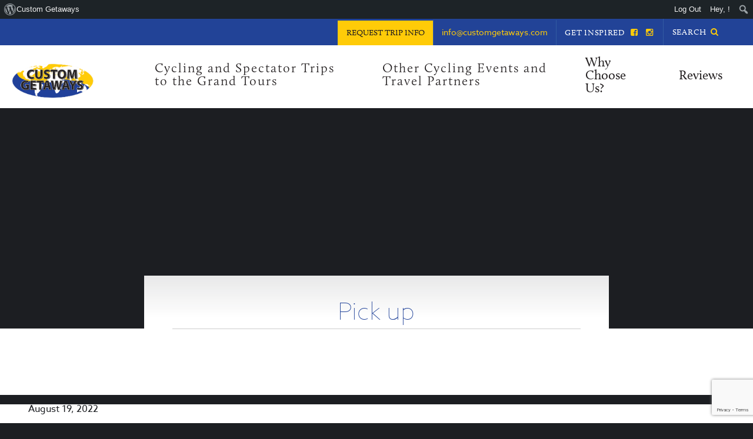

--- FILE ---
content_type: text/html; charset=utf-8
request_url: https://www.google.com/recaptcha/api2/anchor?ar=1&k=6LdJmf4qAAAAAPFByzpp2k0BuVf6lA2y97XimQMf&co=aHR0cHM6Ly93d3cuY3VzdG9tZ2V0YXdheXMuY29tOjQ0Mw..&hl=en&v=N67nZn4AqZkNcbeMu4prBgzg&theme=light&size=invisible&badge=bottomright&anchor-ms=20000&execute-ms=30000&cb=22wassoig1n1
body_size: 48439
content:
<!DOCTYPE HTML><html dir="ltr" lang="en"><head><meta http-equiv="Content-Type" content="text/html; charset=UTF-8">
<meta http-equiv="X-UA-Compatible" content="IE=edge">
<title>reCAPTCHA</title>
<style type="text/css">
/* cyrillic-ext */
@font-face {
  font-family: 'Roboto';
  font-style: normal;
  font-weight: 400;
  font-stretch: 100%;
  src: url(//fonts.gstatic.com/s/roboto/v48/KFO7CnqEu92Fr1ME7kSn66aGLdTylUAMa3GUBHMdazTgWw.woff2) format('woff2');
  unicode-range: U+0460-052F, U+1C80-1C8A, U+20B4, U+2DE0-2DFF, U+A640-A69F, U+FE2E-FE2F;
}
/* cyrillic */
@font-face {
  font-family: 'Roboto';
  font-style: normal;
  font-weight: 400;
  font-stretch: 100%;
  src: url(//fonts.gstatic.com/s/roboto/v48/KFO7CnqEu92Fr1ME7kSn66aGLdTylUAMa3iUBHMdazTgWw.woff2) format('woff2');
  unicode-range: U+0301, U+0400-045F, U+0490-0491, U+04B0-04B1, U+2116;
}
/* greek-ext */
@font-face {
  font-family: 'Roboto';
  font-style: normal;
  font-weight: 400;
  font-stretch: 100%;
  src: url(//fonts.gstatic.com/s/roboto/v48/KFO7CnqEu92Fr1ME7kSn66aGLdTylUAMa3CUBHMdazTgWw.woff2) format('woff2');
  unicode-range: U+1F00-1FFF;
}
/* greek */
@font-face {
  font-family: 'Roboto';
  font-style: normal;
  font-weight: 400;
  font-stretch: 100%;
  src: url(//fonts.gstatic.com/s/roboto/v48/KFO7CnqEu92Fr1ME7kSn66aGLdTylUAMa3-UBHMdazTgWw.woff2) format('woff2');
  unicode-range: U+0370-0377, U+037A-037F, U+0384-038A, U+038C, U+038E-03A1, U+03A3-03FF;
}
/* math */
@font-face {
  font-family: 'Roboto';
  font-style: normal;
  font-weight: 400;
  font-stretch: 100%;
  src: url(//fonts.gstatic.com/s/roboto/v48/KFO7CnqEu92Fr1ME7kSn66aGLdTylUAMawCUBHMdazTgWw.woff2) format('woff2');
  unicode-range: U+0302-0303, U+0305, U+0307-0308, U+0310, U+0312, U+0315, U+031A, U+0326-0327, U+032C, U+032F-0330, U+0332-0333, U+0338, U+033A, U+0346, U+034D, U+0391-03A1, U+03A3-03A9, U+03B1-03C9, U+03D1, U+03D5-03D6, U+03F0-03F1, U+03F4-03F5, U+2016-2017, U+2034-2038, U+203C, U+2040, U+2043, U+2047, U+2050, U+2057, U+205F, U+2070-2071, U+2074-208E, U+2090-209C, U+20D0-20DC, U+20E1, U+20E5-20EF, U+2100-2112, U+2114-2115, U+2117-2121, U+2123-214F, U+2190, U+2192, U+2194-21AE, U+21B0-21E5, U+21F1-21F2, U+21F4-2211, U+2213-2214, U+2216-22FF, U+2308-230B, U+2310, U+2319, U+231C-2321, U+2336-237A, U+237C, U+2395, U+239B-23B7, U+23D0, U+23DC-23E1, U+2474-2475, U+25AF, U+25B3, U+25B7, U+25BD, U+25C1, U+25CA, U+25CC, U+25FB, U+266D-266F, U+27C0-27FF, U+2900-2AFF, U+2B0E-2B11, U+2B30-2B4C, U+2BFE, U+3030, U+FF5B, U+FF5D, U+1D400-1D7FF, U+1EE00-1EEFF;
}
/* symbols */
@font-face {
  font-family: 'Roboto';
  font-style: normal;
  font-weight: 400;
  font-stretch: 100%;
  src: url(//fonts.gstatic.com/s/roboto/v48/KFO7CnqEu92Fr1ME7kSn66aGLdTylUAMaxKUBHMdazTgWw.woff2) format('woff2');
  unicode-range: U+0001-000C, U+000E-001F, U+007F-009F, U+20DD-20E0, U+20E2-20E4, U+2150-218F, U+2190, U+2192, U+2194-2199, U+21AF, U+21E6-21F0, U+21F3, U+2218-2219, U+2299, U+22C4-22C6, U+2300-243F, U+2440-244A, U+2460-24FF, U+25A0-27BF, U+2800-28FF, U+2921-2922, U+2981, U+29BF, U+29EB, U+2B00-2BFF, U+4DC0-4DFF, U+FFF9-FFFB, U+10140-1018E, U+10190-1019C, U+101A0, U+101D0-101FD, U+102E0-102FB, U+10E60-10E7E, U+1D2C0-1D2D3, U+1D2E0-1D37F, U+1F000-1F0FF, U+1F100-1F1AD, U+1F1E6-1F1FF, U+1F30D-1F30F, U+1F315, U+1F31C, U+1F31E, U+1F320-1F32C, U+1F336, U+1F378, U+1F37D, U+1F382, U+1F393-1F39F, U+1F3A7-1F3A8, U+1F3AC-1F3AF, U+1F3C2, U+1F3C4-1F3C6, U+1F3CA-1F3CE, U+1F3D4-1F3E0, U+1F3ED, U+1F3F1-1F3F3, U+1F3F5-1F3F7, U+1F408, U+1F415, U+1F41F, U+1F426, U+1F43F, U+1F441-1F442, U+1F444, U+1F446-1F449, U+1F44C-1F44E, U+1F453, U+1F46A, U+1F47D, U+1F4A3, U+1F4B0, U+1F4B3, U+1F4B9, U+1F4BB, U+1F4BF, U+1F4C8-1F4CB, U+1F4D6, U+1F4DA, U+1F4DF, U+1F4E3-1F4E6, U+1F4EA-1F4ED, U+1F4F7, U+1F4F9-1F4FB, U+1F4FD-1F4FE, U+1F503, U+1F507-1F50B, U+1F50D, U+1F512-1F513, U+1F53E-1F54A, U+1F54F-1F5FA, U+1F610, U+1F650-1F67F, U+1F687, U+1F68D, U+1F691, U+1F694, U+1F698, U+1F6AD, U+1F6B2, U+1F6B9-1F6BA, U+1F6BC, U+1F6C6-1F6CF, U+1F6D3-1F6D7, U+1F6E0-1F6EA, U+1F6F0-1F6F3, U+1F6F7-1F6FC, U+1F700-1F7FF, U+1F800-1F80B, U+1F810-1F847, U+1F850-1F859, U+1F860-1F887, U+1F890-1F8AD, U+1F8B0-1F8BB, U+1F8C0-1F8C1, U+1F900-1F90B, U+1F93B, U+1F946, U+1F984, U+1F996, U+1F9E9, U+1FA00-1FA6F, U+1FA70-1FA7C, U+1FA80-1FA89, U+1FA8F-1FAC6, U+1FACE-1FADC, U+1FADF-1FAE9, U+1FAF0-1FAF8, U+1FB00-1FBFF;
}
/* vietnamese */
@font-face {
  font-family: 'Roboto';
  font-style: normal;
  font-weight: 400;
  font-stretch: 100%;
  src: url(//fonts.gstatic.com/s/roboto/v48/KFO7CnqEu92Fr1ME7kSn66aGLdTylUAMa3OUBHMdazTgWw.woff2) format('woff2');
  unicode-range: U+0102-0103, U+0110-0111, U+0128-0129, U+0168-0169, U+01A0-01A1, U+01AF-01B0, U+0300-0301, U+0303-0304, U+0308-0309, U+0323, U+0329, U+1EA0-1EF9, U+20AB;
}
/* latin-ext */
@font-face {
  font-family: 'Roboto';
  font-style: normal;
  font-weight: 400;
  font-stretch: 100%;
  src: url(//fonts.gstatic.com/s/roboto/v48/KFO7CnqEu92Fr1ME7kSn66aGLdTylUAMa3KUBHMdazTgWw.woff2) format('woff2');
  unicode-range: U+0100-02BA, U+02BD-02C5, U+02C7-02CC, U+02CE-02D7, U+02DD-02FF, U+0304, U+0308, U+0329, U+1D00-1DBF, U+1E00-1E9F, U+1EF2-1EFF, U+2020, U+20A0-20AB, U+20AD-20C0, U+2113, U+2C60-2C7F, U+A720-A7FF;
}
/* latin */
@font-face {
  font-family: 'Roboto';
  font-style: normal;
  font-weight: 400;
  font-stretch: 100%;
  src: url(//fonts.gstatic.com/s/roboto/v48/KFO7CnqEu92Fr1ME7kSn66aGLdTylUAMa3yUBHMdazQ.woff2) format('woff2');
  unicode-range: U+0000-00FF, U+0131, U+0152-0153, U+02BB-02BC, U+02C6, U+02DA, U+02DC, U+0304, U+0308, U+0329, U+2000-206F, U+20AC, U+2122, U+2191, U+2193, U+2212, U+2215, U+FEFF, U+FFFD;
}
/* cyrillic-ext */
@font-face {
  font-family: 'Roboto';
  font-style: normal;
  font-weight: 500;
  font-stretch: 100%;
  src: url(//fonts.gstatic.com/s/roboto/v48/KFO7CnqEu92Fr1ME7kSn66aGLdTylUAMa3GUBHMdazTgWw.woff2) format('woff2');
  unicode-range: U+0460-052F, U+1C80-1C8A, U+20B4, U+2DE0-2DFF, U+A640-A69F, U+FE2E-FE2F;
}
/* cyrillic */
@font-face {
  font-family: 'Roboto';
  font-style: normal;
  font-weight: 500;
  font-stretch: 100%;
  src: url(//fonts.gstatic.com/s/roboto/v48/KFO7CnqEu92Fr1ME7kSn66aGLdTylUAMa3iUBHMdazTgWw.woff2) format('woff2');
  unicode-range: U+0301, U+0400-045F, U+0490-0491, U+04B0-04B1, U+2116;
}
/* greek-ext */
@font-face {
  font-family: 'Roboto';
  font-style: normal;
  font-weight: 500;
  font-stretch: 100%;
  src: url(//fonts.gstatic.com/s/roboto/v48/KFO7CnqEu92Fr1ME7kSn66aGLdTylUAMa3CUBHMdazTgWw.woff2) format('woff2');
  unicode-range: U+1F00-1FFF;
}
/* greek */
@font-face {
  font-family: 'Roboto';
  font-style: normal;
  font-weight: 500;
  font-stretch: 100%;
  src: url(//fonts.gstatic.com/s/roboto/v48/KFO7CnqEu92Fr1ME7kSn66aGLdTylUAMa3-UBHMdazTgWw.woff2) format('woff2');
  unicode-range: U+0370-0377, U+037A-037F, U+0384-038A, U+038C, U+038E-03A1, U+03A3-03FF;
}
/* math */
@font-face {
  font-family: 'Roboto';
  font-style: normal;
  font-weight: 500;
  font-stretch: 100%;
  src: url(//fonts.gstatic.com/s/roboto/v48/KFO7CnqEu92Fr1ME7kSn66aGLdTylUAMawCUBHMdazTgWw.woff2) format('woff2');
  unicode-range: U+0302-0303, U+0305, U+0307-0308, U+0310, U+0312, U+0315, U+031A, U+0326-0327, U+032C, U+032F-0330, U+0332-0333, U+0338, U+033A, U+0346, U+034D, U+0391-03A1, U+03A3-03A9, U+03B1-03C9, U+03D1, U+03D5-03D6, U+03F0-03F1, U+03F4-03F5, U+2016-2017, U+2034-2038, U+203C, U+2040, U+2043, U+2047, U+2050, U+2057, U+205F, U+2070-2071, U+2074-208E, U+2090-209C, U+20D0-20DC, U+20E1, U+20E5-20EF, U+2100-2112, U+2114-2115, U+2117-2121, U+2123-214F, U+2190, U+2192, U+2194-21AE, U+21B0-21E5, U+21F1-21F2, U+21F4-2211, U+2213-2214, U+2216-22FF, U+2308-230B, U+2310, U+2319, U+231C-2321, U+2336-237A, U+237C, U+2395, U+239B-23B7, U+23D0, U+23DC-23E1, U+2474-2475, U+25AF, U+25B3, U+25B7, U+25BD, U+25C1, U+25CA, U+25CC, U+25FB, U+266D-266F, U+27C0-27FF, U+2900-2AFF, U+2B0E-2B11, U+2B30-2B4C, U+2BFE, U+3030, U+FF5B, U+FF5D, U+1D400-1D7FF, U+1EE00-1EEFF;
}
/* symbols */
@font-face {
  font-family: 'Roboto';
  font-style: normal;
  font-weight: 500;
  font-stretch: 100%;
  src: url(//fonts.gstatic.com/s/roboto/v48/KFO7CnqEu92Fr1ME7kSn66aGLdTylUAMaxKUBHMdazTgWw.woff2) format('woff2');
  unicode-range: U+0001-000C, U+000E-001F, U+007F-009F, U+20DD-20E0, U+20E2-20E4, U+2150-218F, U+2190, U+2192, U+2194-2199, U+21AF, U+21E6-21F0, U+21F3, U+2218-2219, U+2299, U+22C4-22C6, U+2300-243F, U+2440-244A, U+2460-24FF, U+25A0-27BF, U+2800-28FF, U+2921-2922, U+2981, U+29BF, U+29EB, U+2B00-2BFF, U+4DC0-4DFF, U+FFF9-FFFB, U+10140-1018E, U+10190-1019C, U+101A0, U+101D0-101FD, U+102E0-102FB, U+10E60-10E7E, U+1D2C0-1D2D3, U+1D2E0-1D37F, U+1F000-1F0FF, U+1F100-1F1AD, U+1F1E6-1F1FF, U+1F30D-1F30F, U+1F315, U+1F31C, U+1F31E, U+1F320-1F32C, U+1F336, U+1F378, U+1F37D, U+1F382, U+1F393-1F39F, U+1F3A7-1F3A8, U+1F3AC-1F3AF, U+1F3C2, U+1F3C4-1F3C6, U+1F3CA-1F3CE, U+1F3D4-1F3E0, U+1F3ED, U+1F3F1-1F3F3, U+1F3F5-1F3F7, U+1F408, U+1F415, U+1F41F, U+1F426, U+1F43F, U+1F441-1F442, U+1F444, U+1F446-1F449, U+1F44C-1F44E, U+1F453, U+1F46A, U+1F47D, U+1F4A3, U+1F4B0, U+1F4B3, U+1F4B9, U+1F4BB, U+1F4BF, U+1F4C8-1F4CB, U+1F4D6, U+1F4DA, U+1F4DF, U+1F4E3-1F4E6, U+1F4EA-1F4ED, U+1F4F7, U+1F4F9-1F4FB, U+1F4FD-1F4FE, U+1F503, U+1F507-1F50B, U+1F50D, U+1F512-1F513, U+1F53E-1F54A, U+1F54F-1F5FA, U+1F610, U+1F650-1F67F, U+1F687, U+1F68D, U+1F691, U+1F694, U+1F698, U+1F6AD, U+1F6B2, U+1F6B9-1F6BA, U+1F6BC, U+1F6C6-1F6CF, U+1F6D3-1F6D7, U+1F6E0-1F6EA, U+1F6F0-1F6F3, U+1F6F7-1F6FC, U+1F700-1F7FF, U+1F800-1F80B, U+1F810-1F847, U+1F850-1F859, U+1F860-1F887, U+1F890-1F8AD, U+1F8B0-1F8BB, U+1F8C0-1F8C1, U+1F900-1F90B, U+1F93B, U+1F946, U+1F984, U+1F996, U+1F9E9, U+1FA00-1FA6F, U+1FA70-1FA7C, U+1FA80-1FA89, U+1FA8F-1FAC6, U+1FACE-1FADC, U+1FADF-1FAE9, U+1FAF0-1FAF8, U+1FB00-1FBFF;
}
/* vietnamese */
@font-face {
  font-family: 'Roboto';
  font-style: normal;
  font-weight: 500;
  font-stretch: 100%;
  src: url(//fonts.gstatic.com/s/roboto/v48/KFO7CnqEu92Fr1ME7kSn66aGLdTylUAMa3OUBHMdazTgWw.woff2) format('woff2');
  unicode-range: U+0102-0103, U+0110-0111, U+0128-0129, U+0168-0169, U+01A0-01A1, U+01AF-01B0, U+0300-0301, U+0303-0304, U+0308-0309, U+0323, U+0329, U+1EA0-1EF9, U+20AB;
}
/* latin-ext */
@font-face {
  font-family: 'Roboto';
  font-style: normal;
  font-weight: 500;
  font-stretch: 100%;
  src: url(//fonts.gstatic.com/s/roboto/v48/KFO7CnqEu92Fr1ME7kSn66aGLdTylUAMa3KUBHMdazTgWw.woff2) format('woff2');
  unicode-range: U+0100-02BA, U+02BD-02C5, U+02C7-02CC, U+02CE-02D7, U+02DD-02FF, U+0304, U+0308, U+0329, U+1D00-1DBF, U+1E00-1E9F, U+1EF2-1EFF, U+2020, U+20A0-20AB, U+20AD-20C0, U+2113, U+2C60-2C7F, U+A720-A7FF;
}
/* latin */
@font-face {
  font-family: 'Roboto';
  font-style: normal;
  font-weight: 500;
  font-stretch: 100%;
  src: url(//fonts.gstatic.com/s/roboto/v48/KFO7CnqEu92Fr1ME7kSn66aGLdTylUAMa3yUBHMdazQ.woff2) format('woff2');
  unicode-range: U+0000-00FF, U+0131, U+0152-0153, U+02BB-02BC, U+02C6, U+02DA, U+02DC, U+0304, U+0308, U+0329, U+2000-206F, U+20AC, U+2122, U+2191, U+2193, U+2212, U+2215, U+FEFF, U+FFFD;
}
/* cyrillic-ext */
@font-face {
  font-family: 'Roboto';
  font-style: normal;
  font-weight: 900;
  font-stretch: 100%;
  src: url(//fonts.gstatic.com/s/roboto/v48/KFO7CnqEu92Fr1ME7kSn66aGLdTylUAMa3GUBHMdazTgWw.woff2) format('woff2');
  unicode-range: U+0460-052F, U+1C80-1C8A, U+20B4, U+2DE0-2DFF, U+A640-A69F, U+FE2E-FE2F;
}
/* cyrillic */
@font-face {
  font-family: 'Roboto';
  font-style: normal;
  font-weight: 900;
  font-stretch: 100%;
  src: url(//fonts.gstatic.com/s/roboto/v48/KFO7CnqEu92Fr1ME7kSn66aGLdTylUAMa3iUBHMdazTgWw.woff2) format('woff2');
  unicode-range: U+0301, U+0400-045F, U+0490-0491, U+04B0-04B1, U+2116;
}
/* greek-ext */
@font-face {
  font-family: 'Roboto';
  font-style: normal;
  font-weight: 900;
  font-stretch: 100%;
  src: url(//fonts.gstatic.com/s/roboto/v48/KFO7CnqEu92Fr1ME7kSn66aGLdTylUAMa3CUBHMdazTgWw.woff2) format('woff2');
  unicode-range: U+1F00-1FFF;
}
/* greek */
@font-face {
  font-family: 'Roboto';
  font-style: normal;
  font-weight: 900;
  font-stretch: 100%;
  src: url(//fonts.gstatic.com/s/roboto/v48/KFO7CnqEu92Fr1ME7kSn66aGLdTylUAMa3-UBHMdazTgWw.woff2) format('woff2');
  unicode-range: U+0370-0377, U+037A-037F, U+0384-038A, U+038C, U+038E-03A1, U+03A3-03FF;
}
/* math */
@font-face {
  font-family: 'Roboto';
  font-style: normal;
  font-weight: 900;
  font-stretch: 100%;
  src: url(//fonts.gstatic.com/s/roboto/v48/KFO7CnqEu92Fr1ME7kSn66aGLdTylUAMawCUBHMdazTgWw.woff2) format('woff2');
  unicode-range: U+0302-0303, U+0305, U+0307-0308, U+0310, U+0312, U+0315, U+031A, U+0326-0327, U+032C, U+032F-0330, U+0332-0333, U+0338, U+033A, U+0346, U+034D, U+0391-03A1, U+03A3-03A9, U+03B1-03C9, U+03D1, U+03D5-03D6, U+03F0-03F1, U+03F4-03F5, U+2016-2017, U+2034-2038, U+203C, U+2040, U+2043, U+2047, U+2050, U+2057, U+205F, U+2070-2071, U+2074-208E, U+2090-209C, U+20D0-20DC, U+20E1, U+20E5-20EF, U+2100-2112, U+2114-2115, U+2117-2121, U+2123-214F, U+2190, U+2192, U+2194-21AE, U+21B0-21E5, U+21F1-21F2, U+21F4-2211, U+2213-2214, U+2216-22FF, U+2308-230B, U+2310, U+2319, U+231C-2321, U+2336-237A, U+237C, U+2395, U+239B-23B7, U+23D0, U+23DC-23E1, U+2474-2475, U+25AF, U+25B3, U+25B7, U+25BD, U+25C1, U+25CA, U+25CC, U+25FB, U+266D-266F, U+27C0-27FF, U+2900-2AFF, U+2B0E-2B11, U+2B30-2B4C, U+2BFE, U+3030, U+FF5B, U+FF5D, U+1D400-1D7FF, U+1EE00-1EEFF;
}
/* symbols */
@font-face {
  font-family: 'Roboto';
  font-style: normal;
  font-weight: 900;
  font-stretch: 100%;
  src: url(//fonts.gstatic.com/s/roboto/v48/KFO7CnqEu92Fr1ME7kSn66aGLdTylUAMaxKUBHMdazTgWw.woff2) format('woff2');
  unicode-range: U+0001-000C, U+000E-001F, U+007F-009F, U+20DD-20E0, U+20E2-20E4, U+2150-218F, U+2190, U+2192, U+2194-2199, U+21AF, U+21E6-21F0, U+21F3, U+2218-2219, U+2299, U+22C4-22C6, U+2300-243F, U+2440-244A, U+2460-24FF, U+25A0-27BF, U+2800-28FF, U+2921-2922, U+2981, U+29BF, U+29EB, U+2B00-2BFF, U+4DC0-4DFF, U+FFF9-FFFB, U+10140-1018E, U+10190-1019C, U+101A0, U+101D0-101FD, U+102E0-102FB, U+10E60-10E7E, U+1D2C0-1D2D3, U+1D2E0-1D37F, U+1F000-1F0FF, U+1F100-1F1AD, U+1F1E6-1F1FF, U+1F30D-1F30F, U+1F315, U+1F31C, U+1F31E, U+1F320-1F32C, U+1F336, U+1F378, U+1F37D, U+1F382, U+1F393-1F39F, U+1F3A7-1F3A8, U+1F3AC-1F3AF, U+1F3C2, U+1F3C4-1F3C6, U+1F3CA-1F3CE, U+1F3D4-1F3E0, U+1F3ED, U+1F3F1-1F3F3, U+1F3F5-1F3F7, U+1F408, U+1F415, U+1F41F, U+1F426, U+1F43F, U+1F441-1F442, U+1F444, U+1F446-1F449, U+1F44C-1F44E, U+1F453, U+1F46A, U+1F47D, U+1F4A3, U+1F4B0, U+1F4B3, U+1F4B9, U+1F4BB, U+1F4BF, U+1F4C8-1F4CB, U+1F4D6, U+1F4DA, U+1F4DF, U+1F4E3-1F4E6, U+1F4EA-1F4ED, U+1F4F7, U+1F4F9-1F4FB, U+1F4FD-1F4FE, U+1F503, U+1F507-1F50B, U+1F50D, U+1F512-1F513, U+1F53E-1F54A, U+1F54F-1F5FA, U+1F610, U+1F650-1F67F, U+1F687, U+1F68D, U+1F691, U+1F694, U+1F698, U+1F6AD, U+1F6B2, U+1F6B9-1F6BA, U+1F6BC, U+1F6C6-1F6CF, U+1F6D3-1F6D7, U+1F6E0-1F6EA, U+1F6F0-1F6F3, U+1F6F7-1F6FC, U+1F700-1F7FF, U+1F800-1F80B, U+1F810-1F847, U+1F850-1F859, U+1F860-1F887, U+1F890-1F8AD, U+1F8B0-1F8BB, U+1F8C0-1F8C1, U+1F900-1F90B, U+1F93B, U+1F946, U+1F984, U+1F996, U+1F9E9, U+1FA00-1FA6F, U+1FA70-1FA7C, U+1FA80-1FA89, U+1FA8F-1FAC6, U+1FACE-1FADC, U+1FADF-1FAE9, U+1FAF0-1FAF8, U+1FB00-1FBFF;
}
/* vietnamese */
@font-face {
  font-family: 'Roboto';
  font-style: normal;
  font-weight: 900;
  font-stretch: 100%;
  src: url(//fonts.gstatic.com/s/roboto/v48/KFO7CnqEu92Fr1ME7kSn66aGLdTylUAMa3OUBHMdazTgWw.woff2) format('woff2');
  unicode-range: U+0102-0103, U+0110-0111, U+0128-0129, U+0168-0169, U+01A0-01A1, U+01AF-01B0, U+0300-0301, U+0303-0304, U+0308-0309, U+0323, U+0329, U+1EA0-1EF9, U+20AB;
}
/* latin-ext */
@font-face {
  font-family: 'Roboto';
  font-style: normal;
  font-weight: 900;
  font-stretch: 100%;
  src: url(//fonts.gstatic.com/s/roboto/v48/KFO7CnqEu92Fr1ME7kSn66aGLdTylUAMa3KUBHMdazTgWw.woff2) format('woff2');
  unicode-range: U+0100-02BA, U+02BD-02C5, U+02C7-02CC, U+02CE-02D7, U+02DD-02FF, U+0304, U+0308, U+0329, U+1D00-1DBF, U+1E00-1E9F, U+1EF2-1EFF, U+2020, U+20A0-20AB, U+20AD-20C0, U+2113, U+2C60-2C7F, U+A720-A7FF;
}
/* latin */
@font-face {
  font-family: 'Roboto';
  font-style: normal;
  font-weight: 900;
  font-stretch: 100%;
  src: url(//fonts.gstatic.com/s/roboto/v48/KFO7CnqEu92Fr1ME7kSn66aGLdTylUAMa3yUBHMdazQ.woff2) format('woff2');
  unicode-range: U+0000-00FF, U+0131, U+0152-0153, U+02BB-02BC, U+02C6, U+02DA, U+02DC, U+0304, U+0308, U+0329, U+2000-206F, U+20AC, U+2122, U+2191, U+2193, U+2212, U+2215, U+FEFF, U+FFFD;
}

</style>
<link rel="stylesheet" type="text/css" href="https://www.gstatic.com/recaptcha/releases/N67nZn4AqZkNcbeMu4prBgzg/styles__ltr.css">
<script nonce="y2jRZIK7jwhkwt_xwcqyfA" type="text/javascript">window['__recaptcha_api'] = 'https://www.google.com/recaptcha/api2/';</script>
<script type="text/javascript" src="https://www.gstatic.com/recaptcha/releases/N67nZn4AqZkNcbeMu4prBgzg/recaptcha__en.js" nonce="y2jRZIK7jwhkwt_xwcqyfA">
      
    </script></head>
<body><div id="rc-anchor-alert" class="rc-anchor-alert"></div>
<input type="hidden" id="recaptcha-token" value="[base64]">
<script type="text/javascript" nonce="y2jRZIK7jwhkwt_xwcqyfA">
      recaptcha.anchor.Main.init("[\x22ainput\x22,[\x22bgdata\x22,\x22\x22,\[base64]/[base64]/[base64]/[base64]/[base64]/UltsKytdPUU6KEU8MjA0OD9SW2wrK109RT4+NnwxOTI6KChFJjY0NTEyKT09NTUyOTYmJk0rMTxjLmxlbmd0aCYmKGMuY2hhckNvZGVBdChNKzEpJjY0NTEyKT09NTYzMjA/[base64]/[base64]/[base64]/[base64]/[base64]/[base64]/[base64]\x22,\[base64]\x22,\x22F0ElWzzDiXc9fcKBVjTCksO/wobCg8OoLsK0w4ldfsKLXsKkR3MaNQTDrAZJw5kywpLDhMOhEcORVsODQXJFeAbCtQUDwrbCqUvDtzlNa3krw55EWMKjw4F9ZxjChcOVdcKgQ8O5MsKTSlt8fA3DhWDDucOIdsKOY8O6w5bCvQ7CncK6ejQYLEjCn8KtXSISNmE0J8Kcw6HDuQ/CvBzDlw48woUIwqXDjifCsClNWsOlw6jDvmPDrsKEPRTCjT1gwpLDkMODwoVbwrsoVcOYwqPDjsO/[base64]/[base64]/CvMKjwoXDjHbCpXXCksKfwoNfw68ew7gEwqkLwp3Dhzw+DsOVYsOcw5jCoitVw45hwp0uBMO5wrrCrBjCh8KTIMO9Y8KCwrnDqEnDoABowozClMOow6Mfwqlmw53CssOdUBDDnEVjJVTCugrCqhDCuwtiPhLChsKkNBxzwqDCmU3DqMOrG8K/N2lrc8OMf8KKw5vCjWHClcKQLMObw6PCqcKtw5NYKnvChMK3w7F3w5fDmcOXHMKVbcKawqnDr8Oswp08XsOwb8K7Q8Oawqw8w7ViSnVRRRnChsKJF0/[base64]/[base64]/DqQTCm2cBw7oiHWfDh8KTw53DhMO4SWXDuTHDncKmw7nDkCxfbcKEwqVhw4DDswnDgMKwwo0Kwpogc0nDjTV4dy3Di8OTaMOSIsKgwovCtS42ccOCwpcqw4fCrEkYQcK/wokKwrvDq8KKwqR3wq8gETQew5ogOifCisKhw5cJw7TDpkcOwowxdTlEA17Ci0FgwpTDvsOUe8K1DcO4fi/CiMKVwrDDpsKPw7VCwqNUbjLCvxHDkz9UwqfDsUEFB2TDg21hc0c8wpTDu8KVw4Rfw6vCocO0IsOlHsKQDsKqIEhMw5XDgRbCsinDljzDtXjCqcK1C8ONX14lXRBiHsOEw6Fqw6BddcKJwoPDrVwIJyAsw5bDiBtLIy/CuzU4wqvCsDwFF8KaUMK9woTCmXVLwoVvw6rCncKrwqLClTkUwqJaw69vw4bDohlfwooqByVKwqU8DcOSw73DqkBPw6o/[base64]/wpV+Z8OeaDxEw7gOwrXDpMOcwq1wT2MXw7EUf1LDvcK+fTERW3tIZnNOTRtcwrlZwqjCoiQiw6Y0w60iwo87w748w6M0wo0lw7XDlibCowlGwqXDjGtbLTU+ZFYWwrdDK2cjW03CgsO/w5zDo03DplnDpivCp3cSCVdMV8OhwrHDlRNTScODw7t2woDDrsOxw6dowoZuI8OQWcKILQHCv8K4w7JSEcKmw7VIwrvCigfDgMO6BRbCn2kESCLCm8OJPMKew5YXw7XDr8OTw6PCiMKCJcOrwqZRw77CvD/Cg8Oawq3DvcK+wpRBwolxQiJuwpklDMOoPsOCwokYw7jChMO5w5QQADPCrMO0w4XChhHDkcKfNcOtw7vDtcOIw4LDu8KTw5DDi2kCKWFhGcOXUXXDogDDiwYRA0diScOAwp/CjcKJbcKywqs3I8KmRcKlwpg+w5VTSMKpw682wqzCmlsUZ3U5wpXCk3LCpMKxI17DucK1woFnw4rCoSfDvkMkw6I0WcKwwr48wrV8BHHCjcKzw500wqLDvg3Chm9uOg/Dq8OACxkwwosKw7ZvRxbDqz/[base64]/woUkwoDCrcOEEFcfw4TDsBVrw7XCpgMvBC7ClUvDtMKzak1wwrfDtMOWwqo5wo3DqmHCnWLCnHDDpFkiIwzCj8O0w7BTdMKcFwRmwqkVw6sVw7zDtBMMLMOow6PDucKYwp7DiMK7EMKyFMObI8ObacKsNsOXw53Dj8ONeMKDfU91wo/DrMKRJsKtS8OVfTzDiD/[base64]/wp7CkcOuwrxmQMKgMW8TwozCvCVabcK+wqzChAg5QzFuw5/DhMOFNMOJw7fCvi5nIMOAGFjDhn7CgWoLw4IBF8KmfMO1w7jCvzfDmHYZHMOvwpdpc8OMwrjDusKRwrlKK20Wwq/CoMOXQwl4UhrCvhoaXcO3ccKBAmB5w6TDsSHDmsK5N8OJXsKjJ8O1RMKRFMO6wr1IwqJ6HALDgisJK3vDohDDvykhw5IwSwR2RDciFRDCvsK/QcO9JsK/w7DDkSDCuybDnMOYwqHDunJsw6TChsO5wo4uA8KZdMOPwp3CsC/Dqh/ChwEmX8O2d0nDvE1oXcKOwqpBw55FT8KMTAonw7zCoTNLYSITwoDDkMK3CWnCjsKLwobDlMOEw4oeBEA5wpLCoMK6w6ZePsKUw5HDqcKBIsKiw7HCvcKdwojCvFYoasK9wplvw6deJMKjwrfCssKgCgTCnMOnUQ/CgMKIRhLDlMK9w6/[base64]/AMONVC7Cn8K/[base64]/w6gawox8w6vCp0UlEsO2w6QNQsOkwpXDhhcqw4TDiHDDr8KNa13CqMOBYw02wrRew5Jiw4pqRcKdRcO7A33CosO4C8Kub3FGesOnw7Uxw559bMOSSVhqwpDCkUhxN8K/KQjDjEzDhcKrw4/Cv0FefMKjF8KMHCnDusKRESrCucKYSTXCk8KATELDicKfLg7CgwvDlSrCpRvDn13CtTsxwpbCmcONZsK9w7ISwrBDwqXDv8KtG0YKKT16w4DDusOEw6hfw5XDpm7Dhxc4A0PDmsKkYALDkcK/LW7DmMOKSXbDtRTDtMKVKWfCulrDscKTwqgtasOSHwxFw6Fjw4/DnsKQw4J1NT82w7zDgMKHLMOFwpjDtcOQw6tlwpA2Nl5leBrDjMKGRGLDn8OxwqPCqkDCgT/CiMKiesKBw6UcwonDuG9pESEJw5XDsibCm8Kyw6XCukI0wpsjw65aVMOkwqLDosO8KsOgwoslw48hwoIpXxRfMhzCuGjDs3DDk8OAGMKqJygzw7NrL8OAcAwFw5HDosKGZGPCqMKJAXxETsK8SsOWKFTDo2MSwplwPG/[base64]/CjcKiw4gjwq0qN8OhWy1pwrvChMKHQitaVgfChcKzMF/DmVJtfcOlOsKpcRwvwqrDkMOBwqvDjmkMHsOcwpfCg8KOw486w4pmw4N2wqXCicOsBcOmJsONw7kWwpwcWsK3D0YOw4rDsRdCw7jCtjoNw6jDgUvCkEgZwq7CrsOlwrNQOSzDssO+woEaEcOzQ8K5w6glKMOBFGYYa3/DjcKUW8OCGMKzKAF7DcOhLMKwQlNAHCvDrMOMw7A8RsObYlkTDk5Zw6HCi8OPX3jDuwvDryzDgw/CuMK2wq8aIMOWwpPCtz/[base64]/DtlHDsSfCk21jPsKBwr8qEMOPwqEpwpPDgwvCu3ohw5DCgsK7w5DCqMKJPMOPwqvCkcK5wr5pPMKUahxnw4XCjMOKwrHCrSs3Bh8DJsKwK07CncKMXgfDucKww4fDkMKXw6rCisOracOew7bDpMOkRcK5dMOVwpACIgjCoEVpV8K/w4jDpMKbdcOjUcOaw40/BEPCjBrDvhVCBiNraGBdb1oXwoUaw6EGwoPCt8K9M8Kxw5DDvUJCRnYdccK8Xw3DpcKlwrvDgsKUdyPChMOXL2LClsKNDm7DpTdpwoHDtHgEwqjCpSQRfg/DoMO2cWkPanJ3wrfDlB1+GmhhwrpxG8KAw7YPe8OwwpwYw697WMKBwp/[base64]/[base64]/CgcKCw4DDi8KZwr4vcDzCk8KUwo5fD8KXw6/[base64]/w4TDkz/CmEogw6bCriEvDljDkSgEwozCkW3DucOnRzxAP8OwwrLCnMOmw5MPLMKqw4DCmyjCvwvCuUU1wqNFUXAcwpxDwrANw7Q9NMKDNjnDlcODByrDqHHDqybDpsKUFxY3w6HDgMKTCDrDg8KJf8KSwqAedMO3w74rZEB/YSMpwqPCn8OXUcKJw6bCgsO8UsOKw6QOcMKEAl3DvnnDoEDDmsK1wpXChgo6wqtsP8KnGsKjOMKWIsOHdXHDq8OhwpEkADvDgSFow5fCoCtRw7doIlNdw6lpw7Ebw63CuMKsfsK3cBoSw6w3OMO7wofClsONQErCmmEYw5Itw6HDnMKcQy3DucK/UkTDrcO1wp7ClMO/w5bCi8KvasKVEGHDmcK3JcKdwpJlGznDlsKzwrBkIMOvw5vDlBgPGMOzX8K5wqPCgsKvFWXCg8KXBcKCw4XCiA3CgjPDsMOPNSICwrjCssO/[base64]/DpwPDuMO4w4nCtsKVwrHDqylqwo/DrsKCfcOyw4xUeMKwcsKwwr8uAMKWwoRveMKYw5PDiTkWBCHCrsO3XTZdw7JPw4/ChMK9YMKUwrZGw4nCgsOfEydZCMKXDcO5wobCuUfCm8KBw6vCssOdEcO0wqPDmMK/MxPCg8KpVsOUwrM9VCAlCMKMw5lafMKtwoXCgzfClMOMbhrCiS/[base64]/[base64]/KknCnkDCrEleP8KsXMOGNUB6PyrDpUV9w5djwqjDk0g3w5Jtw7N8WTbDlsKAw5jChMOkUcOKKcO4SFHDlnzCkGTCoMKvDifCv8ODP2wcwoPDozfCncOww5nCnzrCnCQLwpRycsOKYHs3wqcWHSfDmMKpw4xrw4h1Xj/DqEREwqErwoTDiE3DpsK0w7JNJTrCsgbDusKHIMKGwqdUw4UZZMOdw7vDnwjDvSXDr8OVYsKaSm/[base64]/Y2NcAMK6wprCrsOzQWHDhSjCssKUWFrCusK+UMOXw6fDr2LCjsKqw6/CvxVTw7wdw53CrMOQwrLCjU1zYi7CkgnCuMKbGsKrYy5LCVcEYsKTwppwwrDCpngHwpdUwploPXZ8w6YMIBrCgW7DqkNGwqdowqPClcKHUMOgLz4mw6XCg8OKRl9hwr5SwqtEfRzCrMOQw6U6HMO/w5zDkmF8asOuwprDgGFgwopXDcOhfnvCh3PChMKSw5ddw6vDscKiwo7Cl8KHWHjDpcKrwrALFsOHw57DmWUvw4MYMwcxwpNQw7/Dr8O1d3Erw4huw5XDiMKaAsKlw699w4w5JsKWwqQCwojDggRXLTdswoEfw7LDucO9wo/Cj2hqwoF2w5/DumHDvcOawoA8F8OVDRTCo0MqdFrDjsOYPsKvw6V9cjfCkCdLVsKYw6jDvcK5w6TCisOAwojChsOIAhnClMK2dcKMwojCiBNAFsKCw5vCscKlwoPCknzCjMO3MANVQMOkGMKhXA5ufMOEChHCkMK/[base64]/[base64]/Ci8Kbw6clLsKZwociwozDpCfDhMKnwoTChyQUw6F/w7rCjxLCkcKEw6JOIsOywpvDksOhbh3Co05Dw7DCkDZTacOiwpcHYGnCksKCVEbCn8O8EsKxN8OPEcKwOynCucK+wpnDjMKvw6bCi3Naw4xGwo58wrksEsK2wpMJNH7CgcOaeWjCuxM+eAk/STrCosKnw57DvMOUwr7CsnnDhBt6HW/CrGN5OcKVw5/DiMOPwq7CpMOBA8KsHHTDpcKewosBw6xMJsOEfsObZMKewr9FIA9na8KGUMOpwovClC9iO2vDpMOpIwZjHcK2IsODJE0KMMOAw79Bw68SGFPDjEEVwq/Dpx4AenRlwrnDj8Krwr8hJnXDiMORwoc+bAt7wqEqw4VtA8KzOS3Ck8Oxwq/CkhsDTMOUwqEIwogffcK0L8Oawr98O0giNsKtwrXCjSzCjCw4w5Nkw5HCusK2wqd9WGPCnzZpw64Vw6rDq8KIex4Cwo7CmG8BWA8Sw7zDg8KCbMKRw6nDosOzw63DvsKjwqUIwqdsGzpTW8Obwp7DuTMTw4/CtMKLZMKfw7LDhMKKw5HCtsO+wr/[base64]/CqMOSw41fw4AWKlvDjmsrw69jw6nDksO1OT7CpEtHZRvCn8OBw4BywqTCty7DocODwq/CqsK+IWARwq9nw78hQcONWsKxw5XChcOiwr/ClcKIw6YHUG/CtHsWE25FwrlKDcKzw4B/w75hwr7DuMKmTMOGFTPCllnDl0zCusOsbEMIw4nCocOFSl7DrVkCw6rCl8Kkw6LDsVAywr0mLk/CuMOBwrdbwr1/w5tqwoTCuxnDmMOKZgrDllsOOhTClMO+w6fCnsOFNG9EwofDp8ORw6Y9w5cnw4NxAhXDhlXDsMKMwrDDp8Kew5YRwqvCm0HDu1V2w7DCoMKXE2NTw5w5wrfCuz0SVMOjDsK6S8OJFcOowp/Dn1bDksOAw5HDm24UC8KBJcOaG2zDjCpyYMKja8K8wqPDrVsGVg/Du8KzwqnDnMKfwoETFyLDryPCunIiF21jwqB2FsOgw6rDrcKgw5zCnMOPwoTChcK6KsKgw5UaN8K4DjwwcmrChMOjw6E7wqcmwq0eYcOqwofDjg9ZwoA/ZW50wqlOwr8TH8KGdMOlwpnCisOcw6hiw5rCnMKuwqvDvsOFRGnDvQfCpkozbQUiB0bCs8OmfcKQesK9DMO4OcOsZsO0C8Ogw57DgCIsSMKcZ3wIw6XCqkfCscOowq3CkjnDvVEJw4UgwpDCmHwBwoTCgMKew6/DnX7DnnDCqBjCs2chw5zCumIqM8KSeTLDs8OrDMKPw4jCrC4MS8KfZWLCrUjDoDRnw4szw6nCrznChXLDsRDCqHRTdMO5NsKHKcOBS1zDisKqwodtw4vCiMObworCvMOqwqbCu8OowrbCo8O2w4YSd1t2S2vCv8KeCXxxwoI/w6Zywr3CkVXCiMOvJ2HCjQrCmE/CvkVnZAXCigJfWho2wrwVw5ESagnDocOGw7rDmsOpFg1Qw5RYa8K2w6ROwoBeXcO9w7rCpkhnw6ZNwo3DlBBBw6gpwq3DgzjDsX/CkMOcwrvClcKrKcKqw7TDsV95wq8Awq06wogWOcKGw4JOWhUvAifDgSPCncOIw6fCmDbDn8KWBATDq8Kiw4LCpsKRw5rChsK1woUTwqUSwp1nbyBSw7Uvwooqw7/DoD/Com1KeypxwoHDshhbw5PDjcOyw7nDgAU6FcK5w4AOw6PCpMO/acOFFzHCnyXCozTCizs1w75mwr/DqBh5e8KtXcO6bMKXw44FIXxrIQHDk8ONTWc1wo/DmgfCs0bCkMKJScOcw5gqwoprwqAJw7nDlgjCqARcZT0uYlnCnArDnE/DpGliQsKSwq5pwrbCjX7DlcKWwrzCs8KJbFPDvsKEwrw6wqzCssKiwrJXfsKWXcOTwqvCv8Ozwp9Ow5QAFcK2wqPCh8OXXMKaw7NtF8K+wpBRTDjDsCvDs8OiRsOMRcOfwprDrxg/fMO8D8O9wrlrwoBUw7R/w6RsKMOMd2/[base64]/HCY/[base64]/DrMKkcsKjwp3DsT7Cn8O7wpN9wrQqw49kAFHCvGYyJsOIwrgqY2fDg8KVw5pRw4gkNsKNesK4PRVHwrtPw6Z/[base64]/[base64]/DojDClFPDl8O1wqXDnSYLwq7DjFvCgi/CqcKDGcOdY8KRwp3CpsOTScKHwpnCiMKPLsOFw48Sw6NsGcKTO8OSasOiw7d3QmPChcKqw5HDgn8LFEzCncKoYMOGwqEmH8Olw5zCtsKgwqPCtcKBw7nCgxjCvcKkVsKbIcKGBMOzwqUVH8OPwqYhw4lOw78NZmvDgMKIbsOeAy/DtMKPw7rDhEo9wr4EE3ACwoLDlRvCkcKjw70wwqN+El/[base64]/[base64]/wrZoTMK0w7VyQwbDisKtRsO8wpR8wo9CN8KYw5LDvcOswrHCnMO8VjV4eUBtwq8PE3XCgGNaw6zDgWA1WELDi8OjPS8iIlnCrMObw602w4XDrG/DgVjCgjnClsOsLUIFOEQUCHUBb8O5w6NYDwsiVMOBV8OXHsOYw4YSQUIYUyt4wrvCvcKfek86Q2/DrsOnwr06w7vDmlJnw7o8RApnX8K9woUVNsKFHHxJwqLDnMKawqcRwpwtwpE3JMOowoXDhMOCL8OPOXpWwoDCu8Orw6DDvkfDji3DmMKOVMONNnQfw4vCi8KTw4wMSnhQwp7DuU7Ct8OyCMO8wr9Ob0/[base64]/[base64]/CmMOXwqvDtMKxw4ATwotIIngeOjEzD8O2w7wmXXtRwplyeMOzwpTCp8O2NzHDpcKbwql1CQTDrxhowoxowoNTPcKFwrnCozMJT8O+w4k3wrjCjTzClcODEMK6G8OQBF/Doi7DvMOUw7PCih8vd8OQw7/CicOiIUzDqsO/[base64]/wp8GwqQ7w5VgwqMRXljDhgtDZw/CucKKw4IFOsO0woAow6nCkivCujcFw5fCqcORwoQrw5JEI8OcwoogFExKb8KcbhzDvzrClcO1wpBCwrpww7HCvUrCuwkuDEs6KsOCw7zDn8OCwq9bTGMvw4wECAvDgzAxLGQ/[base64]/wpLCuWvDkcOWw5/Cun/CrzjDkkoCw5/CuWVkw7nCnE/Dq2xDw7TDmE/[base64]/DpgdTwoAqZcKpA8O0Z27Cj2NHLlDCrxBKw6AhUcKuJ8KMw6DDj1PClWbDucKrb8OqwqDCpkHCjVzCsW7CmjVCeMKlwoTCmyUpwpRtw4fCp3NwDS80MEcnwq3DvyTDr8OZWhzCl8OaXj1CwrkLwpVcwrlkwq3DjFo4w7zDpCPDnMOnAkjCvTsUwrfCjhN/N0XCgGEuc8OvRVvCnSE0w5TDqMKxwrA2Q2PCuwQ/PMKmTsORwonDpSDCu3rDt8OFB8K3w5bCmcK9wqVCFR7DrsKvSsKnw6xAKsONwoo3wrfCgMKjZMKQw4Y6w4g7ZsO9a27CsMOXwrFowo/DuMK8w4/[base64]/CqMKcw6nDiMKRwozDhyJFwoEgTRDDk8Kfw4R/[base64]/DvXDDrXbDncK8GRlDwo53w4nDssKfwrfDo0zCjcObw5HDkMOcInLDpgnDvcOpfcKfccOABcKYRMK7wrHDksO1wo0YZBjCrQ3CmcOvdMKdwp7CjsOaP3ADQ8K/wrp8UV5ZwqRlWTLCgsOGZsKzwrosb8Ktw4QSw4vClsK2w4XDjsOfwpDCmcKPDmzCriEHworDrxrCkVXCicKkC8Ogw7VoZMKKw6JyfMOrw4p3OFwqw5ZFwofCksK/[base64]/GRBlwo8kwozCr8ObwqDCpcOGV13DvEfCvMKRw7F5w4xmwowWwp0Rw6x/[base64]/w7jCgcOtDX3DisOcAVbDtMKtw57ClsK4TnPCscKDacKgwq8pwoHDgsKnR0DDuyZSWcOEwpvCvEbDpGsGRSHDt8OSSSLCp3LDkMKxVBA/FEDDsB3CjMOPchfDuXfDjMOzWMOAw4UUw6rCm8OzwoBkw7rDgQBZw6TCmjHCqwbDm8Okw5kXQynCucKBw4DCgRvCsMO7CsOTw4ggIsOCHzLDosOXwovDkE/CgGZ8w4Q8FHsYNVcZwqtHwqzCo35EFcOjw5piVMKdw6HCl8KowrHDvQRIwqUrw6MGw4BvSWTDhisLOcOywpLDgQbDuhhtBRfCrcO/ScO5w4XDmX7DsElKwoY9wobCkzrDti3DgMODDMO0w4luIEDDjsOOC8OXMcKqQ8O7D8O/HcKxwr7CoEkywpB2OhV4wqxrw4dBLHEPWcOQPcOMwo/DuMKuLgnCughwIxvDmCvDrQnCgsKJP8KODAPCgDNhZMOGwpzDh8KDwqEuTEE+wrA2In/CnFVOwpN/[base64]/[base64]/CoSUpwpUxw4vDqznDnSRYCC9lwphVIMKYw6PCisOgwrDCvcKywq82w59Jw4xAwpI/[base64]/CongmN8OlFMKMw6LDssKwWBDCksOKX3vCn8KIMcOhNQ0+EcORwojDqcKTwrrCmX/DrsOMAMKJw7nDuMKBYcKBR8KJw6VPTG4Zw5TDhFDCpMOBH0PDk1fCvk0yw4XDjwpOLsKNwoHCo3/CuxNBw5k3wo/DlEjCtzDDoHTDi8OBLsOdw4EWcMOUfXjDlsObw5/DiG5VNMKVw5TCuC/CjGhoAcK1VCjDqMK3ei/CrRLDusOjGcOowpUiL2fCi2fCvDRrwpfCj0fDrcK9w7AsF21TZglXG10mGsOfw7ggVGnDj8O1w7XDicOww6zDimPDj8KBw7TCs8OZw7MNRUbDuHJbw4DDrsOSEsOEw5TDqRjCqFgBw5MjwrNGS8OtwqfCs8O/[base64]/[base64]/[base64]/CtcKqw6LDhAjDtsK3w4bClF5uwpVGXMOqDhlMQsOia8K4w4fCgQvDvHQNMGfCu8OAFEN7UF9Gw4/DtsOcMsONw60Hw50lRXRnUsKtasKXw4zDmMKpMMKnwrExw77CvQLCuMOsw7zDogMww5sgwr/DrMK2CDEGGcOxfcKmNcOvw4x+w7ERdD/Djnx9S8O0wqtswpbCrQ/Duj/DqwPDocOlw5LCvcKjYTc6LMKQw6LDrcK0w4nCpcOFc0DCqkvDt8OJVMK7wo9Xwp/ClcOKwqp9w7YOYCsRwqrCicO6L8KVw6FKworCin/[base64]/Tj3CgHHChiJ4w6vCu8KaKyXChQ4IMG3CucKbYsOJw4psw4LDusOtCAF8GsO/[base64]/DvAZ6w63DgG7DoxTCisOzw63CiRo+fm/DlcKSwqE6wrdGFcKAG1XCpsOHwoTDhRMSLFzDt8Ofw6pdPF3Ci8OkwotQw7bDjMKNZ2pwGMOgw5Nrw6/DvsOcHcOXw73CtMKawpNjA3tAwqTCvRDCisKwwqbCqcKIJsOwwozDrSkvw6TDsEs8wpLDi1YkwpQbw4fDunE1wokVw6jCosOjVxrDh0HCuy/ChB8ww7zDjFXDggnDrFvCl8K9w47ChXZJdcKBwr/DgwxEworDsBzCqg/DnsKaRMKpWF/CjcO9w6vDgUbDn0w2wpJlw7zDqMK4AMKCAcOydcOaw6ttw5tvw54xwrgNwp/DimvDksKPwpLDhMKbw5TDgcOUw5thJAvDgiR6w7AvasOewoxJCsOeZmMLwpw/wrJcwp/Dr0PDgxXDoFbDlms6ZRBqPsK1ekzCvMOHwqpBPcO2A8OAw7jCsGTDn8O6X8Orw5M/wrMQPVQtw6FKwoczEsKzQsOAS0ZHwqrDpsOawqTCksOQKcOYw7jDnsOCZMK5BFPDkgLDkDfDskfDnsOgwo7DiMOww5XCsTtOMQx0YsO4w4rCkghIwqVveRTDogDDp8OkwpzCjR/DjkHCtsKNw6bDvcKBw47Cl3slVMK4V8K2BWnDswTDp0fDl8OHRzLDrQBSwqkNw5/CocKoEVNfwrwkw4DCsFvDrm3DkgHDoMOkfQHCm243GkIJw6pow7LDk8OtWD5pw500S14+aHU0HzfDhsKHwrfDu3bDhlJWERBbwqfDj3bDqVLCqMKfL2HDnsKRZjPDscKSERklH2tuGHs/IVDCoW4KwrFFw7JWFMONAsKvwo7DqUtXEcOLGUDDqsK8wpzCk8OMwqDDn8ORw7HCrR/[base64]/DhcKma0vCrzsDwqfDhi8iw71SwpUrw5M7wpbDksOKH8KDw4hwawwWRcO2woZuwqEJZxUeGyrDogvCr3Naw5nDg3hHS3kzw7Bdw43DvcOIAMK8w7HCn8KUK8O1C8OkwrlGw57CgEhUwqx0wphLLMOqw6DCnsOBY3vCr8OgwrFcIMOTw6jCksKTJ8OawrV5QS/DjEsEw5nCiX7Dt8O/[base64]/CpUPDqjEow7bCqWwVTUfCpMKLKjZfwqphUjbDocOxwpDDhHTDj8K2wq9/w5nCsMOmHMKBw6wkw5LCq8O3Q8K1LcOfw4TCqD/[base64]/CpjJQCcKmT8KYQFPCtHHDncOnH8OBwpHDg8OfDcKAYMK/cTkdw69/wp7DjQx3W8OGwrYawqbClcKxOw7Dj8KQw6peK3/Dhj5WwrDDlw3DnsO8PMOEdsOELcKZBD/Cgh8hCsKyU8OCwq/DoRBJLsOlwpB4ByTCncKDwobDkcOSB1RVwqjCgX3Dmh8Yw6Yqw6VHwpTCujknw4EMwo5Dw6XCncOVwrQeSCp1Y3gOXifDpETCncKHwox9w75YE8O3wpdjGgdYw5g3w6PDnsK0wrp3On/Dh8KeFsOeY8KOw4vCqsOVAWTDhSclOsKofcOHwqLDuSQEMXs8FcO6BMK7FcOCw5hwwqnCm8KcNi3Co8KOwqNlwo8Ow77CtHtLw6xEIVgrw5DCnx4xemJYwqPDs0VKfmfDu8KlUiLCn8KpwpdNw6oWTcK/b2AabMKSQFFDw6Ehw6Y/w53DjsOmwr4NNDlywq1lKcOmw4bCkidOXx9Cw4wxB1LCkMK+woFiwogBwo7DocKew6AwwplbwonCtcKLwqDCqhLDjsKmdi9zWmVwwpR4wp5vGcOjw5vDlkckFg/[base64]/McOGwooCw48XVMOKw4Ehwo5hCMOewqoyw5zDknDDsF3Ci8KUw60CwrHCiybDjAsuTMK0wq9XwoPCqsOrw4fCgGHDlcORw4BkWDHCscOGwr7Cr0vDlMOmwoPDqBrCksKdYsO6ZUobHHvDux/CqsKHX8OQIcKUO2g2EjpBwpkHw7fCk8OXAcKyIMOdw4M7cX9twqlAchrDkEoEcwXCpGbCusK3w5/CtsOgw7UNd23Dk8ORwrLDtU1Zw7xkNcKOw6HDjy/Chj5rMsOWw6ctGmAxG8OYIsKAHBLDhA/[base64]/UwPDqEFbw6PCg0rCmcKzEGLDl8OfwqzCkEcXwrDCj8OBT8OQwqPCpGYnKgzCtsK2w6fCv8OpYipZOQs2bcKJwqnCrsK+w7TDg1XDuQnCnsKaw4HDngxnWMK0fsOFcUx3X8Kmw7tjwrEFVXzDvsOZazdyMMO8wpTCjBgwwqx6V2cbeF/DrmnCjsK9wpfDjMOKAU3DrsKMw5TDmMKaPihYDUrCr8OHRUbCqUE/wrpCw4p9Jm3DpMOuw5BNBU9HA8Krw7BdDcKWw651KHU/[base64]/DosOLwp0Ow5wnX8O8fMKLwq/CkMOpGiNTd3zChwbCv3XDsMKHRMK+w43Ci8O4RykRQ0rDjA8JCSEgMsKGwoktwrojbnIfPcO/wpI3RsOwwo1THcOswoUGwqrDkQ/Cs1ljCcKhw5HDoMKUw73DtsOkw7PDrMKGw4bCj8Kxw6Bzw6I1I8OfasKUw65Hw4/Csh4JIk8XMsO9DyF9QsKDK33Dijh5T14two3Cl8O/w7/CssK8Y8OmYcKyYH9Mw5BVwrPChw0RTsKeTXPDrVjCp8KuFEDCpMKULsO/YC9vNMKrBcO7PF7Dsn5hw7cdw5E4WcOAwo3CgMKBwqzDvMOVw54pwpd+wojCuWLDjsOOwoDCgDXChsOAwq8XU8O6HxDCj8OxBMOsa8KOwpzDpzbCtcK8ccKMW0UpwrDDtMKWw4g5A8KRw4HCs07DmMKTNsKMw6BuwrfCiMO3wr/Chw0lw40ow7rDksOIH8K2w5HCj8KgH8OfEwBVw7hBwo5/woPDlxzChcKhLRQew5fCmsKvXytIw4jCpMOWwoMGwpnDj8KFwp/DgXk5bHTCmVI9wrzDhcOmBCPCtcOeaMKWHMOlw6rDiB9zw6nCkEI1MULDqcOqT0x4RzQAwqRxw5MtCsKiMMKSdz4bRC/Cq8KRXjhwwoQtwrBCKsOjaEwawrPDpQ1ew4XChCF4wrXCiMOQNwFNdmQyHl4CwrjDjcK9wqBswrHCik7DicKnZ8KSMF/DucK4VsKowonCmDnCp8O4d8KWdTzCvhTCu8KvMRPCg3jDjcKpZsOuIVEzPWhnBV/CtsKhw60+wpNYNjZ1w5nDkcOJw4DDg8K6woDDkSNnesOHNwbCg1UDw53DgsOYZsO+w6TCugrDp8OSwqF4I8OmwprDgcObOi5WWMOXw7jCuGVbeBlWwo/DrsK2w4lLIivCs8Osw5TDrsOpw7bCtDkZwqhgw7TDpk/DqsO2XCp4N28cwrpHfsKrw7dvX3XDhcK+wqzDvHQ7PsKCKMKPw7sPw7pDW8KXG27DiC8fU8Olw7h5wr84bHxewp0+c3HCtDXDlcK2w5pVNMKFVkPDqcOKw6/CvhnClcOBw5zDo8OXYMOmLWXCgcKNw5/CuiApZm/Dv0HDihPDk8K8MnVsX8KLHsONM3wILTcmw5ZUfynCr3lyIV9yJMOocQ7Cu8Onwq/DuQQYAMOTZjjCgUrDh8O1AWdawrhJAXjCr3oewq3DiUjDg8KTXS7Cq8OBwpsRHsOoJcO6SUTCtRA+wqzDlQHCmcKXw4nDrMKfEktDwphdw5YXccKHAcOewrrCoENpw6zDqxdpw5/DmGLCjAk8wpwlasOVV8KSwoQnCDXDrypdAMOAAU3CpMKswpFYwpR4wq84wqbDkMOKw5TCvW3ChlRrA8KDf2RPOETColEIwpDCu1bDsMKSMTp6w5sVCxx7w7XDksK1fULDiBYfdcK/d8KADMK1NcKhwoFxw6bCqAkDY1nDmnHCq0rDnl4VUcKiw7UdUsOzExtWwq/DocOmG2V1LMO7AMKYw5HDtX7Chl8kLFElwr3CrUXDpzHDtXF2DipNw6jCixPDicKHw7J0woUgV2VWwq06TGEvK8Opw6Jkw5AfwqkGwo/DpsKew4bDiBPDvi3Co8KZYRwtenDCsMOqwo3CjBXDoydaVALDscOLGsOpw7R8HcKLw5/DicOhc8Kmc8Ocw7QCw59fw6Vgw7DCvW3CrmgOCsKpw6F/[base64]/JMK9w7soGVfDtBYOJsOhwrHDqgDDjzZRwr/DlyDCuMOAw6zDmjwYcl8IOcO2wqArE8KmwrDDm8KswobDtjMpw5A3VGRqB8Ovw77CtzURJ8KjwqLCqHB+A0zCuhwzGcOcIcKkFB/DqcOGQ8K9wpMUwrjClyvDhy5+JyNlDmHDtcOcOGPDgsOpO8K/KmNFG8K7w45MR8KIw4t/[base64]/DlsK8ZD7CoMOwSMKkwobDsWPCtcKQZMKOPU9efQIDKcKNw7XCtVPClMOHI8O6w6bCojnCkMOkwrkdw4Evw5gwOMKnBAnDhcKLw7fCrsOrw60kw5wGOjHCgiATWMO/wrDCt27Ck8KbbsKjNcOSwoo8wrvCghjDqGgFSMKscMKYLEkuQcK0b8Obw4EBcMO1BWfDosKbwpDDocKQaTrDuRQEEsKZN1bCjcOFw68nw4t/DQAAW8KUDsKzw4HCi8O3w6jCtcOUw5PCkVzDjcKQw7BAMDLCiVPCkcOkfMOEw4zDg3JKw4nDrCotwp7CvlHCqiE7WsO/[base64]/Dsxd2w6DDliIQw5nDvBbCpGoxwpt9XTIfwrMiw7lCFybDlkVHTcKAw4lPwrrDjsKyLMOPY8KTw6rDv8OBRio2wrvDlcKmw4Mww7nDsnfDnMOFw48Vw49Nw5HDrcKIwq8SU0LCgzZ0w74Tw7DDs8KHwo4MaSpBwopTwq/DoTLCkMOyw543wqxvwoEVa8OQwobCk3VvwpkTBH43wp3CugvDtgB/wr43wpDDl3XCljTDosKNw74KIMOgw4LClzd0H8Oew4xRw7BvTcO0UMKsw702aBgBwqMTwrgpHBFRw44lw51TwooJw5suCRk2Ri9Fw4w4BxJsM8O+STXDpltVWHBDw6lYOsKWfWbDk2/Dkk5vT0nDgsKowq5lXm3CmUjCiVbDjMO7IcK9VMOsw5x7BMKBOcK0w70mw73DnwlmwrM6EsOBw5rDvcOMS8O4WcOJeDbChsK9RcOow4Zvw4hKOmAcbsKJwo3CuX/CqlnDkhjDuMOTw7QvwoZUw53Col5pU1VVw75cLBvCrR0HFAbCgTTCmk9LCzQKAF3CmcODPMObLcO6wp7CkDLDhsOEO8Oqwr5jQ8OXeA/ClMKqM0BbE8OeUULDqsO8ADTCgcKnwqzDrsOtHMO8K8OeXAJuXjHCisO2JBnDncKEw5/Cr8OWUwbChB4ZIcKUPV7Cn8Ocw6pqBcOMw7J+J8OcGMK+w5jDucK4wrLCjsKvw51YQsKtwoIadg8OwpvDs8OZEFZtLA8twqEfwqdwVcOYYMK0w7s5OsKGwoMww75nwqLCoX8aw5F4w4IJGVEbw6jCjEBQVMOTw5d4w6JIw5p9aMKAw5bDtMO/[base64]/[base64]/Cg8KkG3TDksKeS8KNKmTDh3zDkRVhwrk0wopbwpbCpmXDk8KiBGXCtcO0QhPDoCvDim4kw5PDhAI/woYNw6TCn0Mxwp8ib8O0D8KMwpzDiQ0Dw6bCmsOef8O8wpR0w702wofCnSQPYQ3CuHTCqcKAw6fClHzDtXQqcAUpHMKKwoVrwpvDg8KRwpjDvkvCgysEwok/U8K7wqHDo8Kkwp3CjDkzw4FCCcK7w7TCvMOvRSMnw4U3d8OkPMK9wq8/PnrChWU1w5HCh8KAJ3QBeHTCk8KVOMOfw5HCiMK/B8K1wp53b8OkZhbDjFvDq8KwRcOpw4XCmsKBwpJqcSwvw6VcWTfDjsKxw41uOQ/DjA7CqcK+wq9+BT4rwpfDpgkOwq1jeyfDqMKWw5zDmmUSw5BBwqfDvy/CrB84w7rDhjHDg8K6w40ZTcK2wqDDin/Dk1jDiMK8wrYtUV1Cw7YNwq8KasOmBcKIwrXCpBjCh0TCksKZej9ucsKfw7DCp8O6w6PCu8KMJnYwWBrDrQ/DicK7ZVMqZ8KJW8Kmw4DDmMOyG8KcwqwrbMKLwr5dBsOYw7LDjgd2w4jDu8KQVsOYwrsKw5Niw5/CpMKSUcK9wr0dwo7DkMOaVEjDgl4ow5zCuMOeSinCsTvCqMKgacOhJwbDrsKWb8KbLjYPwrMUCMO6bHk+w5ozKihbwqJNwqcVK8KXAsKUw61LGwXDlWTCgUQSwrjDosO3wrBUL8OTw57DjF/CrCDCpmkGScKNw7jCvgHCiMOpIsKCIsK/w6xhwqlOIntAMkzDicKjEizCnMKowovCmMOLNUUxbMOnw7cZwoDDpkFdVARMwr5qwpcAIWdZfMOiw7VFXX7DiGjCjSA8woXDssKpw6kfw7bCmRViw4PCssK6d8O7EX0VfUkNw7bDtEjDl0k/[base64]/wqswPMKrdsKnNcKlw44jRMK/w6B1QcOGw6AUwokWwokaw7nCvMOAa8K7w7fDljJPwrlSw4QKXCF4w6HDr8OswpTDuRXCqcO3JsKEw6VuKcKbwpAkWUTCosKawoLCgjDCicKGFsKow47DoErCtcKfwqd1wrfDmTpebjEPN8OiwocdwpDCksKtacOPwqTCosK/w73CmMOQKzgKYsKXLsKSQBoIIBnCqzF0wrsUS3bDhMKjC8OAU8KCw70swq/Csnp9w47CkcOvQMO7OlzDl8KfwqBkXQrCjcKga05jw64qcsOYwr0Tw43Ch0PCq1LCmxTDqsOQYcKmwpHCtnvDi8KXwpbClE1BEMOFLcKvw4PCglDCqMKuOsKTw73CoMOmER8Cw4/Cr2nDr0nDkkhcAMOZKiguIMOrw5LDuMK+WR7Du1/[base64]/CmMK0w4rDu0h5fHY+w4RtFTPCjid9wpZ9KcKYw63ChlPCuMOGwrJJwqLCuMO0bsOoexbClMOUwo/CmMOddMKPwqDChMKdw59UwqNjwooywofDk8OFw78hwqXDj8Kzw47CnixuCMOKW8KjHEnDnjQ8w6XCgycyw6zDhw\\u003d\\u003d\x22],null,[\x22conf\x22,null,\x226LdJmf4qAAAAAPFByzpp2k0BuVf6lA2y97XimQMf\x22,0,null,null,null,1,[21,125,63,73,95,87,41,43,42,83,102,105,109,121],[7059694,910],0,null,null,null,null,0,null,0,null,700,1,null,0,\[base64]/76lBhnEnQkZnOKMAhmv8xEZ\x22,0,0,null,null,1,null,0,0,null,null,null,0],\x22https://www.customgetaways.com:443\x22,null,[3,1,1],null,null,null,1,3600,[\x22https://www.google.com/intl/en/policies/privacy/\x22,\x22https://www.google.com/intl/en/policies/terms/\x22],\x22rhPI5jntyO3xwmyLYOr1SYQ2xdIvlCq0qc0krnOeAJs\\u003d\x22,1,0,null,1,1769489163121,0,0,[185],null,[13,32,111,248,157],\x22RC-y7bocLmX4vuN_w\x22,null,null,null,null,null,\x220dAFcWeA5YfVbrLlZ12MSbXSL_tMr0b60ff6NQYsS4-ea2emZ_Zqz5LIDASCcX4Q_QLUl8FrtNznKWoIG4bgT_TxZ2Wkp0_NhsEA\x22,1769571963120]");
    </script></body></html>

--- FILE ---
content_type: text/css; charset=utf-8
request_url: https://www.customgetaways.com/wp-content/themes/custom-getaways/css/styles.css?ver=26126
body_size: 17173
content:
@import url(//netdna.bootstrapcdn.com/font-awesome/4.2.0/css/font-awesome.min.css);

input[type=submit],
input[type=button],
button,
.btn,
.ctst h3,
.ctst .h3,
.ctst h4,
.ctst .h4,
.ctst h5,
.ctst .h5,
.ctst h6,
.ctst .h6,
nav.support a,
.search-wrapper .submit,
.masthead .logo .description,
nav.main,
header.drop-down .block-title,
header.drop-down a.more,
header.drop-down p,
.home .testimonial,
.latest-news .articles nav,
.latest-news .articles .article .meta,
.filter-results .applied-filters li,
.filter-results .sort,
.trip-card .badge,
.trip-card .pickup-dropoff span,
.trip-meta small,
.trip-meta .more,
.trip-details a,
.block-itinerary .day-number .number,
.block-itinerary .label,
.trip-nav,
.excerpt,
.more,
.ctst .tagline,
.content-nav .options,
a.post-edit-link,
.blog .post .meta,
.single .post .pretitle,
footer.site .block-title,
footer.site .copyright,
footer.site .newsletter input[type=text],
footer.site .newsletter input[type=email],
footer.site .newsletter .wpcf7-response-output {
    font-family: 'calluna', serif
}

.ctst h1,
.ctst h1 span,
.ctst .h1,
.ctst .h1 span,
.ctst h2,
.ctst .h2,
body,
input,
textarea,
select,
button,
button.sans,
.btn.sans,
header.blue .gold,
header.drop-down a,
.rotator .slide-text .excerpt,
.about-cg .text .title strong,
.trips-filter .sub-menu,
.filter-results .number,
.trip-card .excerpt,
.trip-card .pickup-dropoff strong,
.trip-details a[data-tab=book-now],
.block-itinerary .day-number .label,
.block-book-now .alert,
.ctst .tagline strong,
.content-nav .instruction,
.book-now-form label {
    font-family: 'azo-sans-web', sans-serif
}

.ctst h1,
.ctst h1 span,
.ctst .h1,
.ctst .h1 span,
.ctst h2,
.ctst .h2 {
    font-weight: 300;
    -webkit-font-smoothing: subpixel-antialiased
}

.show-on-mbsm,
.hide-on-dk,
.show-on-mblg,
.show-on-tbsm,
.show-on-dk,
.show-on-dklg {
    display: none !important
}

@media (max-width: 699px) {

    .hide-on-mbsm,
    .show-on-dk {
        display: none !important
    }

    .show-on-mbsm,
    .hide-on-dk {
        display: inherit !important
    }

    table.show-on-mbsm,
    table.hide-on-dk {
        display: table !important
    }
}

@media (min-width: 450px) {

    .hide-on-mblg,
    .show-on-dk {
        display: none !important
    }

    .show-on-mblg,
    .hide-on-dk {
        display: inherit !important
    }

    table.show-on-mblg,
    table.hide-on-dk {
        display: table !important
    }
}

@media (min-width: 700px) {

    .hide-on-tbsm,
    .show-on-dk {
        display: none !important
    }

    .show-on-tbsm,
    .hide-on-dk {
        display: inherit !important
    }

    table.show-on-tbsm,
    table.hide-on-dk {
        display: table !important
    }
}

@media (min-width: 950px) {

    .hide-on-dk,
    .show-on-dk {
        display: none !important
    }

    .show-on-dk,
    .hide-on-dk {
        display: inherit !important
    }

    table.show-on-dk,
    table.hide-on-dk {
        display: table !important
    }
}

@media (min-width: 1230px) {

    .hide-on-dklg,
    .show-on-dk {
        display: none !important
    }

    .show-on-dklg,
    .hide-on-dk {
        display: inherit !important
    }

    table.show-on-dklg,
    table.hide-on-dk {
        display: table !important
    }
}

.table,
.latest-news .articles .article {
    display: table;
    width: 100%
}

.trow {
    display: table-row
}

.tcell,
.row.table>.column {
    display: table-cell;
    vertical-align: middle
}

button.sans,
.btn.sans,
* {
    -webkit-font-smoothing: antialiased
}

.row:not(.table):before,
.row:not(.table):after {
    content: "";
    display: table
}

.row:not(.table):after {
    clear: both
}

header.white:after,
header.drop-down:before,
header.drop-down:after,
.rotator .slide-texts:before,
.home .testimonial .text:before,
.home .testimonial .text:after,
.latest-news .articles nav .tab-link:before,
.latest-news .articles nav .tab-link:after,
.event-tagline .column:after,
.filter-results .sort .fa:after,
.trip-card .inside:before,
.trip-details a:before,
.circle-line:before,
.circle-line:after,
.content-nav.tabs .options>ul>li:before,
footer.site .newsletter:before {
    content: '';
    display: block;
    position: absolute
}

.trip-card .quick-info:before {
    content: '';
    display: block;
    width: 0;
    height: 0;
    position: absolute;
    border: solid transparent
}

*,
*:before,
*:after {
    margin: 0;
    padding: 0;
    outline: 0;
    border: 0;
    background-repeat: no-repeat;
    -moz-box-sizing: border-box;
    box-sizing: border-box;
    vertical-align: baseline
}

html {
    -webkit-overflow-scrolling: touch;
    -webkit-tap-highlight-color: transparent;
    -webkit-text-size-adjust: 100%;
    -ms-text-size-adjust: 100%;
    line-height: 1
}

article,
aside,
details,
figcaption,
figure,
footer,
header,
hgroup,
menu,
nav,
section,
summary {
    display: block
}

header,
footer {
    cursor: default
}

ul,
ol {
    list-style: none
}

table {
    border-collapse: collapse;
    border-spacing: 0
}

th,
td {
    vertical-align: middle;
    text-align: left
}

img {
    display: block;
    max-width: 100%;
    height: auto
}

input {
    overflow: visible
}

input[type=submit],
input[type=button],
button[type=submit],
input[type=search] {
    -webkit-appearance: none
}

input[type=submit]::-moz-focus-inner,
input[type=button]::-moz-focus-inner,
button[type=submit]::-moz-focus-inner,
input[type=search]::-moz-focus-inner {
    padding: 0;
    border: none
}

input[type=submit],
input[type=button],
button[type=submit] {
    cursor: pointer
}

textarea {
    resize: vertical
}

.fillercell {
    width: 100%
}

.floatleft,
.alignleft {
    float: left;
    margin: .125em 1.25em 1em 0
}

.floatright,
.alignright {
    float: right;
    margin: .125em 0 1em 1.25em
}

.screen-reader-text {
    display: none
}

.to-e {
    text-overflow: ellipsis;
    overflow: hidden;
    white-space: nowrap;
    display: inline-block
}

@media screen {
    .show-on-print {
        display: none
    }
}

@media print {
    * {
        background: transparent !important;
        box-shadow: none !important;
        text-shadow: none !important;
        -webkit-filter: none !important;
        filter: none !important;
        -ms-filter: none !important
    }

    .hide-on-print {
        display: none
    }

    .break-page {
        page-break-before: always
    }

    h1,
    h2,
    h3,
    h4,
    h5,
    h6 {
        page-break-after: avoid
    }

    h1,
    h2,
    h3,
    h4,
    h5,
    h6,
    p,
    ul,
    ol {
        orphans: 3;
        widows: 3
    }

    img {
        page-break-inside: avoid
    }
}

@media (max-width: 900px) {
    a {
        word-wrap: break-word
    }
}

body {
    font-size: 16px
}

body,
input,
textarea,
select,
button {
    color: #1c1e22
}

h1,
h2,
h3,
h4,
h5,
h6,
.h1,
.h2,
.h3,
.h4,
.h5,
.h6 {
    cursor: default
}

a h1,
a h2,
a h3,
a h4,
a h5,
a h6,
a .h1,
a .h2,
a .h3,
a .h4,
a .h5,
a .h6 {
    cursor: inherit
}

del {
    text-decoration: line-through
}

sup,
sub {
    line-height: 1em
}

q,
blockquote {
    quotes: none
}

q:before,
q:after,
blockquote:before,
blockquote:after {
    content: "";
    content: none
}

a,
input[type=submit] {
    -webkit-transition: "color 0.3s, background-color 0.3s, border-color 0.3s";
    transition: "color 0.3s, background-color 0.3s, border-color 0.3s"
}

a:hover,
input[type=submit]:hover {
    -webkit-transition: "color 0s, background-color 0s, border-color 0s";
    transition: "color 0s, background-color 0s, border-color 0s"
}

a {
    color: #224397;
    text-decoration: none
}

a:hover {
    color: #eebc00
}

label {
    display: inline-block;
    padding-left: 0.2em;
    font-weight: bold
}

input,
textarea,
select,
button {
    font-size: 1em;
    padding: .625em;
    border: solid 1px rgba(0, 0, 0, 0.25);
    width: 100%
}

input:focus,
textarea:focus,
select:focus {
    border: solid 1px rgba(0, 0, 0, 0.5)
}

input,
select,
button {
    height: 2.45em
}

input[type=radio],
input[type=checkbox] {
    padding: 0;
    border: 0;
    width: auto;
    height: auto
}

textarea {
    line-height: 1.4em;
    padding: .625em .9375em
}

input[type=text]:active,
input[type=email]:active {
    background-color: #fff;
    color: #16171b
}

input[type=submit],
input[type=button],
button,
.btn {
    display: inline-block;
    width: auto;
    height: auto;
    text-align: center;
    border-color: transparent;
    padding: 1em 1.25em 0.75em;
    font-size: .875em;
    font-weight: 700;
    line-height: 1.1em;
    letter-spacing: 2px;
    text-transform: uppercase;
    -webkit-font-smoothing: subpixel-antialiased
}

input[type=submit],
input[type=button],
button[type=submit],
.btn.primary {
    background-color: #224397;
    color: #fff
}

input[type=submit]:hover,
input[type=button]:hover,
button[type=submit]:hover,
.btn.primary:hover {
    background-color: #ffcb08;
    color: #222
}

input[type=submit]:active,
input[type=button]:active,
button[type=submit]:active,
.btn.primary:active {
    background-color: #d4a700
}

button,
.btn {
    background-color: rgba(34, 67, 151, 0.1);
    color: #224397
}

button:hover,
.btn:hover {
    background-color: rgba(255, 203, 8, 0.1);
    color: #ffcb08
}

button:active,
.btn:active {
    background-color: rgba(212, 167, 0, 0.1);
    color: #d4a700
}

.ctst h1,
.ctst h2,
.ctst h3,
.ctst h4,
.ctst h5,
.ctst h6,
.ctst .h1,
.ctst .h2,
.ctst .h3,
.ctst .h4,
.ctst .h5,
.ctst .h6 {
    padding-top: 1.5em;
    line-height: 1.125em
}

.ctst h1,
.ctst .h1 {
    color: #204299;
    font-size: 2em
}

.ctst h2,
.ctst .h2 {
    color: #204299;
    font-size: 1.5em
}

.ctst h3,
.ctst .h3 {
    color: #204299;
    font-size: 1.25em;
    font-style: italic;
    font-weight: 400
}

.ctst h4,
.ctst .h4 {
    color: #f3c000;
    font-size: 1.125em;
    font-weight: 400
}

.ctst h5,
.ctst .h5,
.ctst h6,
.ctst .h6 {
    color: #828181;
    font-size: 1em;
    font-style: italic;
    font-weight: 400
}

@media (min-width: 450px) {

    .ctst h1,
    .ctst .h1 {
        font-size: 2.125em
    }

    .ctst h2,
    .ctst .h2 {
        padding-top: 1em;
        font-size: 1.625em
    }

    .ctst h3,
    .ctst .h3 {
        font-size: 1.375em
    }

    .ctst h4,
    .ctst .h4 {
        font-size: 1.25em
    }
}

@media (min-width: 700px) {

    .ctst h1,
    .ctst .h1 {
        font-size: 2.5em
    }

    .ctst h2,
    .ctst .h2 {
        font-size: 2em;
        line-height: 1.25em
    }

    .ctst h3,
    .ctst .h3 {
        font-size: 1.75em
    }
}

.ctst p,
.ctst ul,
.ctst ol,
.ctst table {
    line-height: 1.7rem;
    margin-top: 1.2rem
}

.ctst ul,
.ctst ol {
    padding-left: 1.25em
}

.ctst ul {
    border-left: 1px solid #CCC;
    line-height: 1.2em;
    list-style: none
}

.ctst ul.nostyle {
    margin: 0;
    padding: 0;
    border: none
}

.ctst ol {
    list-style: decimal
}

.ctst ul ul,
.ctst ul ol,
.ctst ol ul,
.ctst ol ol {
    margin-top: 0
}

.ctst li {
    padding: .5em 0;
    line-height: 1.5em
}

.ctst ul.spaced li,
.ctst ol.spaced li {
    padding: .6em 0
}

.ctst blockquote {
    border-left: solid 5px rgba(0, 0, 0, 0.25);
    padding-left: 1.5em;
    font-size: 1.125em;
    font-style: italic;
    color: #33373e
}

.ctst blockquote p,
.ctst blockquote ul,
.ctst blockquote ol {
    line-height: 1.6em
}

.ctst table {
    font-size: .875em
}

.ctst th,
.ctst td {
    padding: .75em 1.25em;
    border-bottom: solid 1px #ccc;
    line-height: 1.4em
}

.ctst table.noborder th,
.ctst table.noborder td {
    border: 0
}

.ctst table.layoutonly {
    width: 100%
}

.ctst table.layoutonly tr {
    background: transparent
}

.ctst table.layoutonly th,
.ctst table.layoutonly td {
    padding: 0;
    border: none;
    vertical-align: top;
    text-transform: none
}

.ctst form {
    padding-top: 0.6em
}

.ctst form p,
.ctst form ul,
.ctst form ol,
.ctst form table {
    margin-top: 0.7em
}

nav.section ul {
    margin: 0;
    list-style: none
}

nav.section ul li {
    padding: 0
}

@media print {

    body,
    input,
    textarea,
    select,
    button {
        color: #000
    }
}

.row {
    display: block;
    max-width: 1400px;
    margin-left: auto;
    margin-right: auto;
    padding: 0 0em
}

.row .row {
    max-width: none
}

.row.nopad {
    padding: 0
}

.column {
    display: block;
    float: left;
    position: relative;
    padding: 0em 0em
}

.column:last-child:not([class*='pull'], :first-child) {
    float: right
}

.column.nopad {
    padding: 0
}

.row.table {
    display: table;
    table-layout: fixed
}

.row.table.va-t .column {
    vertical-align: top
}

.row.table.va-b .column {
    vertical-align: bottom
}

.row.table>.column,
.row.table>.column:last-child {
    float: none
}

@media (max-width: 699px) {
    .column {
        width: 100%
    }

    .column,
    .column:last-child:not([class*='pull'], :first-child) {
        float: none
    }

    [class*='push'],
    [class*='pull'] {
        left: auto;
        right: auto
    }

    .row.table:not(.nostack),
    .row.table:not(.nostack)>.column {
        display: block
    }

    .mbsm-1 {
        width: 8.33333%;
        float: left
    }

    .mbsm-1:last-child:not([class*='pull'], :first-child) {
        float: right
    }

    .multi-row .mbsm-1:nth-child(12n+1) {
        clear: both
    }

    .mbsm-push-1 {
        left: 8.33333%;
        right: auto
    }

    .mbsm-pull-1 {
        left: auto;
        right: 8.33333%
    }

    .mbsm-2 {
        width: 16.66667%;
        float: left
    }

    .mbsm-2:last-child:not([class*='pull'], :first-child) {
        float: right
    }

    .multi-row .mbsm-2:nth-child(6n+1) {
        clear: both
    }

    .mbsm-push-2 {
        left: 16.66667%;
        right: auto
    }

    .mbsm-pull-2 {
        left: auto;
        right: 16.66667%
    }

    .mbsm-3 {
        width: 25%;
        float: left
    }

    .mbsm-3:last-child:not([class*='pull'], :first-child) {
        float: right
    }

    .multi-row .mbsm-3:nth-child(4n+1) {
        clear: both
    }

    .mbsm-push-3 {
        left: 25%;
        right: auto
    }

    .mbsm-pull-3 {
        left: auto;
        right: 25%
    }

    .mbsm-4 {
        width: 33.33333%;
        float: left
    }

    .mbsm-4:last-child:not([class*='pull'], :first-child) {
        float: right
    }

    .multi-row .mbsm-4:nth-child(3n+1) {
        clear: both
    }

    .mbsm-push-4 {
        left: 33.33333%;
        right: auto
    }

    .mbsm-pull-4 {
        left: auto;
        right: 33.33333%
    }

    .mbsm-5 {
        width: 41.66667%;
        float: left
    }

    .mbsm-5:last-child:not([class*='pull'], :first-child) {
        float: right
    }

    .multi-row .mbsm-5:nth-child(2n+1) {
        clear: both
    }

    .mbsm-push-5 {
        left: 41.66667%;
        right: auto
    }

    .mbsm-pull-5 {
        left: auto;
        right: 41.66667%
    }

    .mbsm-6 {
        width: 50%;
        float: left
    }

    .mbsm-6:last-child:not([class*='pull'], :first-child) {
        float: right
    }

    .multi-row .mbsm-6:nth-child(2n+1) {
        clear: both
    }

    .mbsm-push-6 {
        left: 50%;
        right: auto
    }

    .mbsm-pull-6 {
        left: auto;
        right: 50%
    }

    .mbsm-7 {
        width: 58.33333%;
        float: left
    }

    .mbsm-7:last-child:not([class*='pull'], :first-child) {
        float: right
    }

    .multi-row .mbsm-7:nth-child(2n+1) {
        clear: both
    }

    .mbsm-push-7 {
        left: 58.33333%;
        right: auto
    }

    .mbsm-pull-7 {
        left: auto;
        right: 58.33333%
    }

    .mbsm-8 {
        width: 66.66667%;
        float: left
    }

    .mbsm-8:last-child:not([class*='pull'], :first-child) {
        float: right
    }

    .multi-row .mbsm-8:nth-child(2n+1) {
        clear: both
    }

    .mbsm-push-8 {
        left: 66.66667%;
        right: auto
    }

    .mbsm-pull-8 {
        left: auto;
        right: 66.66667%
    }

    .mbsm-9 {
        width: 75%;
        float: left
    }

    .mbsm-9:last-child:not([class*='pull'], :first-child) {
        float: right
    }

    .multi-row .mbsm-9:nth-child(1n+1) {
        clear: both
    }

    .mbsm-push-9 {
        left: 75%;
        right: auto
    }

    .mbsm-pull-9 {
        left: auto;
        right: 75%
    }

    .mbsm-10 {
        width: 83.33333%;
        float: left
    }

    .mbsm-10:last-child:not([class*='pull'], :first-child) {
        float: right
    }

    .multi-row .mbsm-10:nth-child(1n+1) {
        clear: both
    }

    .mbsm-push-10 {
        left: 83.33333%;
        right: auto
    }

    .mbsm-pull-10 {
        left: auto;
        right: 83.33333%
    }

    .mbsm-11 {
        width: 91.66667%;
        float: left
    }

    .mbsm-11:last-child:not([class*='pull'], :first-child) {
        float: right
    }

    .multi-row .mbsm-11:nth-child(1n+1) {
        clear: both
    }

    .mbsm-push-11 {
        left: 91.66667%;
        right: auto
    }

    .mbsm-pull-11 {
        left: auto;
        right: 91.66667%
    }

    .mbsm-12 {
        width: 100%;
        float: left
    }

    .mbsm-12:last-child:not([class*='pull'], :first-child) {
        float: right
    }

    .multi-row .mbsm-12:nth-child(1n+1) {
        clear: both
    }

    .mbsm-push-12 {
        left: 100%;
        right: auto
    }

    .mbsm-pull-12 {
        left: auto;
        right: 100%
    }

    .mbsm-12 {
        left: auto;
        right: auto
    }
}

@media (min-width: 450px) {
    .mblg-1 {
        width: 8.33333%;
        float: left
    }

    .mblg-1:last-child:not([class*='pull'], :first-child) {
        float: right
    }

    .multi-row .mblg-1:nth-child(12n+1) {
        clear: both
    }

    .mblg-push-1 {
        left: 8.33333%;
        right: auto
    }

    .mblg-pull-1 {
        left: auto;
        right: 8.33333%
    }

    .mblg-2 {
        width: 16.66667%;
        float: left
    }

    .mblg-2:last-child:not([class*='pull'], :first-child) {
        float: right
    }

    .multi-row .mblg-2:nth-child(6n+1) {
        clear: both
    }

    .mblg-push-2 {
        left: 16.66667%;
        right: auto
    }

    .mblg-pull-2 {
        left: auto;
        right: 16.66667%
    }

    .mblg-3 {
        width: 25%;
        float: left
    }

    .mblg-3:last-child:not([class*='pull'], :first-child) {
        float: right
    }

    .multi-row .mblg-3:nth-child(4n+1) {
        clear: both
    }

    .mblg-push-3 {
        left: 25%;
        right: auto
    }

    .mblg-pull-3 {
        left: auto;
        right: 25%
    }

    .mblg-4 {
        width: 33.33333%;
        float: left
    }

    .mblg-4:last-child:not([class*='pull'], :first-child) {
        float: right
    }

    .multi-row .mblg-4:nth-child(3n+1) {
        clear: both
    }

    .mblg-push-4 {
        left: 33.33333%;
        right: auto
    }

    .mblg-pull-4 {
        left: auto;
        right: 33.33333%
    }

    .mblg-5 {
        width: 41.66667%;
        float: left
    }

    .mblg-5:last-child:not([class*='pull'], :first-child) {
        float: right
    }

    .multi-row .mblg-5:nth-child(2n+1) {
        clear: both
    }

    .mblg-push-5 {
        left: 41.66667%;
        right: auto
    }

    .mblg-pull-5 {
        left: auto;
        right: 41.66667%
    }

    .mblg-6 {
        width: 50%;
        float: left
    }

    .mblg-6:last-child:not([class*='pull'], :first-child) {
        float: right
    }

    .multi-row .mblg-6:nth-child(2n+1) {
        clear: both
    }

    .mblg-push-6 {
        left: 50%;
        right: auto
    }

    .mblg-pull-6 {
        left: auto;
        right: 50%
    }

    .mblg-7 {
        width: 58.33333%;
        float: left
    }

    .mblg-7:last-child:not([class*='pull'], :first-child) {
        float: right
    }

    .multi-row .mblg-7:nth-child(2n+1) {
        clear: both
    }

    .mblg-push-7 {
        left: 58.33333%;
        right: auto
    }

    .mblg-pull-7 {
        left: auto;
        right: 58.33333%
    }

    .mblg-8 {
        width: 66.66667%;
        float: left
    }

    .mblg-8:last-child:not([class*='pull'], :first-child) {
        float: right
    }

    .multi-row .mblg-8:nth-child(2n+1) {
        clear: both
    }

    .mblg-push-8 {
        left: 66.66667%;
        right: auto
    }

    .mblg-pull-8 {
        left: auto;
        right: 66.66667%
    }

    .mblg-9 {
        width: 75%;
        float: left
    }

    .mblg-9:last-child:not([class*='pull'], :first-child) {
        float: right
    }

    .multi-row .mblg-9:nth-child(1n+1) {
        clear: both
    }

    .mblg-push-9 {
        left: 75%;
        right: auto
    }

    .mblg-pull-9 {
        left: auto;
        right: 75%
    }

    .mblg-10 {
        width: 83.33333%;
        float: left
    }

    .mblg-10:last-child:not([class*='pull'], :first-child) {
        float: right
    }

    .multi-row .mblg-10:nth-child(1n+1) {
        clear: both
    }

    .mblg-push-10 {
        left: 83.33333%;
        right: auto
    }

    .mblg-pull-10 {
        left: auto;
        right: 83.33333%
    }

    .mblg-11 {
        width: 91.66667%;
        float: left
    }

    .mblg-11:last-child:not([class*='pull'], :first-child) {
        float: right
    }

    .multi-row .mblg-11:nth-child(1n+1) {
        clear: both
    }

    .mblg-push-11 {
        left: 91.66667%;
        right: auto
    }

    .mblg-pull-11 {
        left: auto;
        right: 91.66667%
    }

    .mblg-12 {
        width: 100%;
        float: left
    }

    .mblg-12:last-child:not([class*='pull'], :first-child) {
        float: right
    }

    .multi-row .mblg-12:nth-child(1n+1) {
        clear: both
    }

    .mblg-push-12 {
        left: 100%;
        right: auto
    }

    .mblg-pull-12 {
        left: auto;
        right: 100%
    }

    .mblg-12 {
        left: auto;
        right: auto
    }
}

@media (min-width: 700px) {
    .tbsm-1 {
        width: 8.33333%;
        float: left
    }

    .tbsm-1:last-child:not([class*='pull'], :first-child) {
        float: right
    }

    .multi-row .tbsm-1:nth-child(12n+1) {
        clear: both
    }

    .tbsm-push-1 {
        left: 8.33333%;
        right: auto
    }

    .tbsm-pull-1 {
        left: auto;
        right: 8.33333%
    }

    .tbsm-2 {
        width: 16.66667%;
        float: left
    }

    .tbsm-2:last-child:not([class*='pull'], :first-child) {
        float: right
    }

    .multi-row .tbsm-2:nth-child(6n+1) {
        clear: both
    }

    .tbsm-push-2 {
        left: 16.66667%;
        right: auto
    }

    .tbsm-pull-2 {
        left: auto;
        right: 16.66667%
    }

    .tbsm-3 {
        width: 25%;
        float: left
    }

    .tbsm-3:last-child:not([class*='pull'], :first-child) {
        float: right
    }

    .multi-row .tbsm-3:nth-child(4n+1) {
        clear: both
    }

    .tbsm-push-3 {
        left: 25%;
        right: auto
    }

    .tbsm-pull-3 {
        left: auto;
        right: 25%
    }

    .tbsm-4 {
        width: 33.33333%;
        float: left
    }

    .tbsm-4:last-child:not([class*='pull'], :first-child) {
        float: right
    }

    .multi-row .tbsm-4:nth-child(3n+1) {
        clear: both
    }

    .tbsm-push-4 {
        left: 33.33333%;
        right: auto
    }

    .tbsm-pull-4 {
        left: auto;
        right: 33.33333%
    }

    .tbsm-5 {
        width: 41.66667%;
        float: left
    }

    .tbsm-5:last-child:not([class*='pull'], :first-child) {
        float: right
    }

    .multi-row .tbsm-5:nth-child(2n+1) {
        clear: both
    }

    .tbsm-push-5 {
        left: 41.66667%;
        right: auto
    }

    .tbsm-pull-5 {
        left: auto;
        right: 41.66667%
    }

    .tbsm-6 {
        width: 50%;
        float: left
    }

    .tbsm-6:last-child:not([class*='pull'], :first-child) {
        float: right
    }

    .multi-row .tbsm-6:nth-child(2n+1) {
        clear: both
    }

    .tbsm-push-6 {
        left: 50%;
        right: auto
    }

    .tbsm-pull-6 {
        left: auto;
        right: 50%
    }

    .tbsm-7 {
        width: 58.33333%;
        float: left
    }

    .tbsm-7:last-child:not([class*='pull'], :first-child) {
        float: right
    }

    .multi-row .tbsm-7:nth-child(2n+1) {
        clear: both
    }

    .tbsm-push-7 {
        left: 58.33333%;
        right: auto
    }

    .tbsm-pull-7 {
        left: auto;
        right: 58.33333%
    }

    .tbsm-8 {
        width: 66.66667%;
        float: left
    }

    .tbsm-8:last-child:not([class*='pull'], :first-child) {
        float: right
    }

    .multi-row .tbsm-8:nth-child(2n+1) {
        clear: both
    }

    .tbsm-push-8 {
        left: 66.66667%;
        right: auto
    }

    .tbsm-pull-8 {
        left: auto;
        right: 66.66667%
    }

    .tbsm-9 {
        width: 75%;
        float: left
    }

    .tbsm-9:last-child:not([class*='pull'], :first-child) {
        float: right
    }

    .multi-row .tbsm-9:nth-child(1n+1) {
        clear: both
    }

    .tbsm-push-9 {
        left: 75%;
        right: auto
    }

    .tbsm-pull-9 {
        left: auto;
        right: 75%
    }

    .tbsm-10 {
        width: 83.33333%;
        float: left
    }

    .tbsm-10:last-child:not([class*='pull'], :first-child) {
        float: right
    }

    .multi-row .tbsm-10:nth-child(1n+1) {
        clear: both
    }

    .tbsm-push-10 {
        left: 83.33333%;
        right: auto
    }

    .tbsm-pull-10 {
        left: auto;
        right: 83.33333%
    }

    .tbsm-11 {
        width: 91.66667%;
        float: left
    }

    .tbsm-11:last-child:not([class*='pull'], :first-child) {
        float: right
    }

    .multi-row .tbsm-11:nth-child(1n+1) {
        clear: both
    }

    .tbsm-push-11 {
        left: 91.66667%;
        right: auto
    }

    .tbsm-pull-11 {
        left: auto;
        right: 91.66667%
    }

    .tbsm-12 {
        width: 100%;
        float: left
    }

    .tbsm-12:last-child:not([class*='pull'], :first-child) {
        float: right
    }

    .multi-row .tbsm-12:nth-child(1n+1) {
        clear: both
    }

    .tbsm-push-12 {
        left: 100%;
        right: auto
    }

    .tbsm-pull-12 {
        left: auto;
        right: 100%
    }

    .tbsm-12 {
        left: auto;
        right: auto
    }
}

@media (min-width: 950px) {
    .dk-1 {
        width: 8.33333%;
        float: left
    }

    .dk-1:last-child:not([class*='pull'], :first-child) {
        float: right
    }

    .multi-row .dk-1:nth-child(12n+1) {
        clear: both
    }

    .dk-push-1 {
        left: 8.33333%;
        right: auto
    }

    .dk-pull-1 {
        left: auto;
        right: 8.33333%
    }

    .dk-2 {
        width: 16.66667%;
        float: left
    }

    .dk-2:last-child:not([class*='pull'], :first-child) {
        float: right
    }

    .multi-row .dk-2:nth-child(6n+1) {
        clear: both
    }

    .dk-push-2 {
        left: 16.66667%;
        right: auto
    }

    .dk-pull-2 {
        left: auto;
        right: 16.66667%
    }

    .dk-3 {
        width: 25%;
        float: left
    }

    .dk-3:last-child:not([class*='pull'], :first-child) {
        float: right
    }

    .multi-row .dk-3:nth-child(4n+1) {
        clear: both
    }

    .dk-push-3 {
        left: 25%;
        right: auto
    }

    .dk-pull-3 {
        left: auto;
        right: 25%
    }

    .dk-4 {
        width: 33.33333%;
        float: left
    }

    .dk-4:last-child:not([class*='pull'], :first-child) {
        float: right
    }

    .multi-row .dk-4:nth-child(3n+1) {
        clear: both
    }

    .dk-push-4 {
        left: 33.33333%;
        right: auto
    }

    .dk-pull-4 {
        left: auto;
        right: 33.33333%
    }

    .dk-5 {
        width: 41.66667%;
        float: left
    }

    .dk-5:last-child:not([class*='pull'], :first-child) {
        float: right
    }

    .multi-row .dk-5:nth-child(2n+1) {
        clear: both
    }

    .dk-push-5 {
        left: 41.66667%;
        right: auto
    }

    .dk-pull-5 {
        left: auto;
        right: 41.66667%
    }

    .dk-6 {
        width: 50%;
        float: left
    }

    .dk-6:last-child:not([class*='pull'], :first-child) {
        float: right
    }

    .multi-row .dk-6:nth-child(2n+1) {
        clear: both
    }

    .dk-push-6 {
        left: 50%;
        right: auto
    }

    .dk-pull-6 {
        left: auto;
        right: 50%
    }

    .dk-7 {
        width: 58.33333%;
        float: left
    }

    .dk-7:last-child:not([class*='pull'], :first-child) {
        float: right
    }

    .multi-row .dk-7:nth-child(2n+1) {
        clear: both
    }

    .dk-push-7 {
        left: 58.33333%;
        right: auto
    }

    .dk-pull-7 {
        left: auto;
        right: 58.33333%
    }

    .dk-8 {
        width: 66.66667%;
        float: left
    }

    .dk-8:last-child:not([class*='pull'], :first-child) {
        float: right
    }

    .multi-row .dk-8:nth-child(2n+1) {
        clear: both
    }

    .dk-push-8 {
        left: 66.66667%;
        right: auto
    }

    .dk-pull-8 {
        left: auto;
        right: 66.66667%
    }

    .dk-9 {
        width: 75%;
        float: left
    }

    .dk-9:last-child:not([class*='pull'], :first-child) {
        float: right
    }

    .multi-row .dk-9:nth-child(1n+1) {
        clear: both
    }

    .dk-push-9 {
        left: 75%;
        right: auto
    }

    .dk-pull-9 {
        left: auto;
        right: 75%
    }

    .dk-10 {
        width: 83.33333%;
        float: left
    }

    .dk-10:last-child:not([class*='pull'], :first-child) {
        float: right
    }

    .multi-row .dk-10:nth-child(1n+1) {
        clear: both
    }

    .dk-push-10 {
        left: 83.33333%;
        right: auto
    }

    .dk-pull-10 {
        left: auto;
        right: 83.33333%
    }

    .dk-11 {
        width: 91.66667%;
        float: left
    }

    .dk-11:last-child:not([class*='pull'], :first-child) {
        float: right
    }

    .multi-row .dk-11:nth-child(1n+1) {
        clear: both
    }

    .dk-push-11 {
        left: 91.66667%;
        right: auto
    }

    .dk-pull-11 {
        left: auto;
        right: 91.66667%
    }

    .dk-12 {
        width: 100%;
        float: left
    }

    .dk-12:last-child:not([class*='pull'], :first-child) {
        float: right
    }

    .multi-row .dk-12:nth-child(1n+1) {
        clear: both
    }

    .dk-push-12 {
        left: 100%;
        right: auto
    }

    .dk-pull-12 {
        left: auto;
        right: 100%
    }

    .dk-12 {
        left: auto;
        right: auto
    }
}

@media (min-width: 1230px) {
    .dklg-1 {
        width: 8.33333%;
        float: left
    }

    .dklg-1:last-child:not([class*='pull'], :first-child) {
        float: right
    }

    .multi-row .dklg-1:nth-child(12n+1) {
        clear: both
    }

    .dklg-push-1 {
        left: 8.33333%;
        right: auto
    }

    .dklg-pull-1 {
        left: auto;
        right: 8.33333%
    }

    .dklg-2 {
        width: 16.66667%;
        float: left
    }

    .dklg-2:last-child:not([class*='pull'], :first-child) {
        float: right
    }

    .multi-row .dklg-2:nth-child(6n+1) {
        clear: both
    }

    .dklg-push-2 {
        left: 16.66667%;
        right: auto
    }

    .dklg-pull-2 {
        left: auto;
        right: 16.66667%
    }

    .dklg-3 {
        width: 25%;
        float: left
    }

    .dklg-3:last-child:not([class*='pull'], :first-child) {
        float: right
    }

    .multi-row .dklg-3:nth-child(4n+1) {
        clear: both
    }

    .dklg-push-3 {
        left: 25%;
        right: auto
    }

    .dklg-pull-3 {
        left: auto;
        right: 25%
    }

    .dklg-4 {
        width: 33.33333%;
        float: left
    }

    .dklg-4:last-child:not([class*='pull'], :first-child) {
        float: right
    }

    .multi-row .dklg-4:nth-child(3n+1) {
        clear: both
    }

    .dklg-push-4 {
        left: 33.33333%;
        right: auto
    }

    .dklg-pull-4 {
        left: auto;
        right: 33.33333%
    }

    .dklg-5 {
        width: 41.66667%;
        float: left
    }

    .dklg-5:last-child:not([class*='pull'], :first-child) {
        float: right
    }

    .multi-row .dklg-5:nth-child(2n+1) {
        clear: both
    }

    .dklg-push-5 {
        left: 41.66667%;
        right: auto
    }

    .dklg-pull-5 {
        left: auto;
        right: 41.66667%
    }

    .dklg-6 {
        width: 50%;
        float: left
    }

    .dklg-6:last-child:not([class*='pull'], :first-child) {
        float: right
    }

    .multi-row .dklg-6:nth-child(2n+1) {
        clear: both
    }

    .dklg-push-6 {
        left: 50%;
        right: auto
    }

    .dklg-pull-6 {
        left: auto;
        right: 50%
    }

    .dklg-7 {
        width: 58.33333%;
        float: left
    }

    .dklg-7:last-child:not([class*='pull'], :first-child) {
        float: right
    }

    .multi-row .dklg-7:nth-child(2n+1) {
        clear: both
    }

    .dklg-push-7 {
        left: 58.33333%;
        right: auto
    }

    .dklg-pull-7 {
        left: auto;
        right: 58.33333%
    }

    .dklg-8 {
        width: 66.66667%;
        float: left
    }

    .dklg-8:last-child:not([class*='pull'], :first-child) {
        float: right
    }

    .multi-row .dklg-8:nth-child(2n+1) {
        clear: both
    }

    .dklg-push-8 {
        left: 66.66667%;
        right: auto
    }

    .dklg-pull-8 {
        left: auto;
        right: 66.66667%
    }

    .dklg-9 {
        width: 75%;
        float: left
    }

    .dklg-9:last-child:not([class*='pull'], :first-child) {
        float: right
    }

    .multi-row .dklg-9:nth-child(1n+1) {
        clear: both
    }

    .dklg-push-9 {
        left: 75%;
        right: auto
    }

    .dklg-pull-9 {
        left: auto;
        right: 75%
    }

    .dklg-10 {
        width: 83.33333%;
        float: left
    }

    .dklg-10:last-child:not([class*='pull'], :first-child) {
        float: right
    }

    .multi-row .dklg-10:nth-child(1n+1) {
        clear: both
    }

    .dklg-push-10 {
        left: 83.33333%;
        right: auto
    }

    .dklg-pull-10 {
        left: auto;
        right: 83.33333%
    }

    .dklg-11 {
        width: 91.66667%;
        float: left
    }

    .dklg-11:last-child:not([class*='pull'], :first-child) {
        float: right
    }

    .multi-row .dklg-11:nth-child(1n+1) {
        clear: both
    }

    .dklg-push-11 {
        left: 91.66667%;
        right: auto
    }

    .dklg-pull-11 {
        left: auto;
        right: 91.66667%
    }

    .dklg-12 {
        width: 100%;
        float: left
    }

    .dklg-12:last-child:not([class*='pull'], :first-child) {
        float: right
    }

    .multi-row .dklg-12:nth-child(1n+1) {
        clear: both
    }

    .dklg-push-12 {
        left: 100%;
        right: auto
    }

    .dklg-pull-12 {
        left: auto;
        right: 100%
    }

    .dklg-12 {
        left: auto;
        right: auto
    }
}

@media print {
    .column {
        width: 100%;
        float: none
    }
}

body {
    background-color: #1c1e22
}

header.masthead,
div.main {
    background-color: #fff
}

.row {
    padding-left: 1em;
    padding-right: 1em
}

.row .row {
    padding: 0
}

@media (min-width: 450px) {
    .row {
        padding-left: 1.5em;
        padding-right: 1.5em
    }
}

@media (min-width: 950px) {
    .row {
        padding-left: 2em;
        padding-right: 2em
    }
}

@media (min-width: 1230px) {
    .row {
        padding-left: 3em;
        padding-right: 3em
    }
}

.webpage {
    overflow-x: hidden
}

header.masthead,
header.masthead>.blue,
header.masthead>.white {
    position: relative;
    z-index: 6
}

@media (max-width: 700px) {

    header.masthead .supernav .menu-item,
    header.masthead .search-wrapper {
        display: none !important;
    }

    header.masthead .supernav .menu-item.mobile {
        display: inherit !important;
    }


}

@media (max-width: 699px) {
    header.masthead {
        border-bottom: 2px solid #eee
    }

    header.masthead .row {
        padding: 0
    }

    header.masthead nav {
        text-align: center
    }
}

header.blue {
    background-color: #224397;
    text-transform: uppercase
}

header.blue .gold {
    color: #ffcb08;
    text-transform: none
}

header.blue .fa {
    color: #ffcb08;
    font-family: "FontAwesome"
}

header.blue .network {
    text-transform: none
}

nav.support {
    -webkit-transition: all .15s ease-in-out;
    transition: all .15s ease-in-out;
    top: 0px;
    height: 42px
}

nav.support .request-info {
    background-color: #ffcb08;
    color: #231f20;
    border-color: #ffcb08;
}

nav.support .request-info:hover {
    background-color: #325BA2;
    color: #ffcb08;
}

nav.support.hide {
    top: 42px;
    height: 0px
}

nav.support a {
    color: #fff
}

nav.support a:hover .fa,
nav.support a:hover .gold {
    color: #519fff
}

.search-wrapper input,
.search-wrapper button {
    height: auto;
    padding: 1em;
    line-height: 1em
}

.search-wrapper input {
    border: none;
    border-radius: 0
}

.search-wrapper input.search-input {
    border-bottom: 2px solid #000;
    height: 0;
    -webkit-transition: all .15s ease-in-out;
    transition: all .15s ease-in-out
}

.search-wrapper input.search-input.show {
    top: 0;
    height: 45px
}

.search-wrapper .submit {
    font-weight: normal;
    text-transform: uppercase;
    font-size: 1em
}

.search-wrapper .submit,
.search-wrapper .submit:hover {
    background-color: transparent
}

.search-wrapper .submit:hover {
    color: #fff
}

.search-wrapper .submit:hover .fa,
.search-wrapper .submit:hover .gold {
    color: #519fff
}

.search-wrapper .submit.active:hover {
    color: #519fff
}

@media (max-width: 699px) {
    nav.support {
        top: 0px;
        height: auto
    }

    nav.support a {
        padding: .75em .5em;
        display: block;
        border-bottom: 1px solid #325BA2
    }

    nav.support a .label {
        display: block
    }

    nav.support a.social {
        width: 50%;
        display: inline-block;
        border-left: 1px solid #325BA2
    }

    nav.support a.social:nth-child(2) {
        border-left: none
    }

    nav.support a.social .label {
        display: none
    }

    .search-wrapper {
        background-color: #F5F5F5;
        border-bottom: 4px solid #ffcb08;
        font-size: .875em
    }

    .search-wrapper .submit .fa {
        color: #19316d
    }

    .search-wrapper input.search-input {
        border: 0;
        height: auto
    }
}

@media (min-width: 700px) {
    header.blue {
        text-align: right;
        font-size: .875em
    }

    header.blue>.row {
        position: relative
    }

    header.blue .label {
        margin-right: .5em;
        letter-spacing: .05em
    }

    header.blue a {
        padding: 1em;
        line-height: 1em
    }

    nav.support,
    .search-wrapper {
        display: inline-block;
        vertical-align: middle
    }

    nav.support a {
        border-left: 1px solid #325BA2;
        display: inline-block
    }



    nav.support a.no-pad {
        margin: 0;
        padding: 0
    }

    nav.support a.no-pad-right {
        padding-right: 0
    }

    nav.support a.no-border {
        border: none
    }

    nav.support a.fa-instagram {
        margin-left: 0;
        padding-left: .5em
    }

    nav.support a .network {
        display: none
    }

    .search-wrapper {
        border-left: 1px solid #325BA2
    }

    .input-wrapper {
        position: static
    }

    .search-input {
        width: 50%;
        height: 100%;
        position: absolute;
        right: 2em;
        top: -106%
    }

    .submit.active {
        color: #000
    }

    .submit:hover {
        background-color: #2b55c1
    }
}

@media (min-width: 700px) and (max-width: 733px) {
    .support .facebook .label {
        display: none
    }
}

header.white {
    background-color: #fff
}

header.white>.row {
    position: relative
}

header.white>.row>.column {
    float: none;
    display: inline-block;
    vertical-align: middle
}

@media (min-width: 700px) {
    header.white:after {
        width: 100%;
        bottom: 0;
        left: 0;
        border-bottom: 5px solid white
    }

    header.white.trips-open:after {
        border-color: #ffcb08
    }

    header.white.trips-open nav.main>ul>li.current-menu-item>a:before {
        bottom: -100%
    }
}

.masthead .logo {
    font-size: 1em;
    font-weight: normal;
    line-height: 1.125em
}

.masthead .logo a,
.masthead .logo .text span {
    display: block
}

.masthead .logo .mark,
.masthead .logo .text {
    display: inline-block;
    vertical-align: middle
}

.masthead .logo .mark {
    width: 2.875rem;
    height: 1.625em;
    margin-right: .5em;
    background-image: url(../img/bike.svg);
    background-size: contain;
    background-position: 50%
}

.masthead .logo .text {
    text-align: left;
    font-size: 1.125em
}

.masthead .logo .name {
    -webkit-font-smoothing: subpixel-antialiased;
    color: #231f20;
    letter-spacing: 1px;
    text-transform: uppercase
}

.masthead .logo .description {
    margin-top: .25em;
    color: #999;
    font-style: italic
}

@media (max-width: 699px) {
    .masthead .logo {
        padding: .75em .875em;
        font-size: .875em
    }
}

@media (min-width: 700px) {
    .masthead .logo {
        padding-top: 2em;
        text-align: center;
        white-space: nowrap
    }

    .masthead .logo .name {
        letter-spacing: 2px
    }

    .masthead .logo .mark {
        margin-right: .875em
    }
}

@media (min-width: 950px) {
    .masthead .logo {
        padding-top: 0;
        padding-left: 1.25em;
        text-align: left
    }
}

@media (min-width: 1230px) {
    .masthead .logo .name {
        letter-spacing: 4px
    }
}

.navs {
    position: static
}

nav.main {
    overflow: hidden
}

nav.main a {
    display: block;
    color: #231f20;
    -webkit-transition: all .15s ease-in-out;
    transition: all .15s ease-in-out
}

nav.main a .fa {
    margin-left: .5em;
    position: relative;
    top: -.25em;
    color: #a9a9a9;
    font-size: 11px
}

@media (max-width: 699px) {
    nav.main a {
        border-bottom: 1px solid #d0d0d0;
        padding: .625em;
        font-size: 1.125em
    }

    nav.main .fa {
        display: none
    }
}

@media (min-width: 700px) {
    nav.main {
        position: static;
        padding-left: 1em;
        padding-right: 3em;
        font-size: .001px;
        list-style: none;
        text-align: justify;
        text-justify: distribute
    }

    nav.main:after {
        content: '';
        display: inline-block;
        width: 100%
    }

    nav.main .menu-item-550 {
        padding-left: .5em;
        padding-right: .5em
    }

    nav.main a {
        display: inline-block;
        padding: 2.5rem 0 2.125rem;
        position: relative;
        font-size: 22px;
        font-size: 1.375rem
    }

    nav.main a:before {
        width: 100%;
        height: 100%;
        position: absolute;
        left: 0;
        bottom: -100%;
        display: block;
        content: " ";
        background-color: #e5e5e5;
        -webkit-transition: all .15s ease-in-out;
        transition: all .15s ease-in-out;
        z-index: 1
    }

    nav.main a:hover {
        color: #224397
    }

    nav.main a.hover {
        color: #231f20
    }

    nav.main a.hover:before {
        bottom: -.5em
    }

    nav.main a .text {
        position: relative;
        z-index: 1
    }

    nav.main.current-menu-item,
    nav.main.current-menu-parent,
    nav.main.current_page_parent,
    nav.main.current-page-ancestor {
        font-style: italic
    }

    nav.main.current-menu-item:after,
    nav.main.current-menu-parent:after,
    nav.main.current_page_parent:after,
    nav.main.current-page-ancestor:after {
        bottom: 0
    }

    nav.main.current-menu-item:before,
    nav.main.current-menu-parent:before,
    nav.main.current_page_parent:before,
    nav.main.current-page-ancestor:before {
        bottom: -95%
    }
}

@media (min-width: 950px) {
    nav.main {
        padding-left: 3em;
        padding-right: 0
    }
}

@media (min-width: 1230px) {
    nav.main {
        padding: 0 1em
    }

    nav.main a {
        padding-left: 1em;
        padding-right: 1em
    }
}

header.drop-down {
    background-color: #fafafa;
    color: #444;
    font-size: 1rem;
    text-align: left;
    -webkit-transition: -webkit-transform .3s ease-in-out;
    transition: -webkit-transform .3s ease-in-out;
    transition: transform .3s ease-in-out;
    transition: transform .3s ease-in-out, -webkit-transform .3s ease-in-out
}

header.drop-down .row {
    padding: 0
}

header.drop-down .column {
    padding: 1em
}

header.drop-down .block-title {
    padding-bottom: .875em;
    border-bottom: 1px solid #d1d1d1;
    letter-spacing: 1px;
    font-weight: normal;
    text-transform: uppercase
}

header.drop-down li a {
    margin: .75em .5em 0 .375em;
    padding: 0;
    line-height: 1.125em
}

header.drop-down a {
    display: block;
    border-bottom: none;
    color: #224397;
    font-size: .875em
}

header.drop-down a:hover {
    color: #111
}

header.drop-down a:hover .fa {
    color: #224397
}

header.drop-down a .fa {
    position: relative;
    top: 1px;
    color: #676767;
    float: right;
    display: inline-block
}

header.drop-down a.more {
    margin-top: .5em;
    color: #224397;
    letter-spacing: 0;
    text-transform: none
}

header.drop-down p {
    padding: 1em 0;
    line-height: 1.375em;
    font-style: italic
}

@media (max-width: 699px) {
    header.drop-down {
        height: 0;
        overflow: hidden
    }

    header.drop-down.open {
        height: auto
    }

    header.drop-down .block-title {
        padding-bottom: .375em;
        font-size: .875em
    }

    header.drop-down .private-trips {
        display: none
    }
}

@media (min-width: 700px) {
    header.drop-down {
        width: 100%;
        padding: 2em 3em;
        position: absolute;
        left: 0;
        top: 100%;
        display: block;
        background-color: #e5e5e5;
        -webkit-transform: translateY(-100%);
        transform: translateY(-100%)
    }

    header.drop-down:before,
    header.drop-down:after {
        top: 0;
        width: 500%;
        height: 100%;
        background-color: #e5e5e5
    }

    header.drop-down:before {
        left: -500%
    }

    header.drop-down:after {
        right: -500%
    }

    header.drop-down.open {
        -webkit-transform: translateY(0%);
        transform: translateY(0%)
    }

    header.drop-down .column {
        padding-right: 2em
    }

    header.drop-down a {
        font-size: 1em
    }
}

@media (min-width: 1230px) {
    header.drop-down .block-title {
        letter-spacing: 3px
    }
}

.open-navs {
    padding: .875em;
    height: 3.375rem;
    background-color: #EEE;
    text-align: center
}

.open-navs,
.open-navs:hover {
    color: #555
}

.open-navs .navicon {
    position: relative;
    width: 1.5em;
    height: .2rem;
    display: inline-block;
    background: currentColor;
    -webkit-transition: .3s;
    transition: .3s
}

.open-navs .navicon:before,
.open-navs .navicon:after {
    display: block;
    content: "";
    height: .2rem;
    width: 1.5rem;
    background: currentColor;
    position: absolute;
    -webkit-transition: .3s .15s;
    transition: .3s .15s;
    border-radius: 1rem
}

.open-navs .navicon:before {
    top: .5rem
}

.open-navs .navicon:after {
    top: -.5rem
}

.masthead.open .open-navs .navicon {
    background: transparent
}

.masthead.open .open-navs .navicon:before,
.masthead.open .open-navs .navicon:after {
    top: 0;
    background: #111
}

.masthead.open .open-navs .navicon:before {
    -webkit-transform: rotate(-45deg);
    transform: rotate(-45deg)
}

.masthead.open .open-navs .navicon:after {
    -webkit-transform: rotate(45deg);
    transform: rotate(45deg)
}

@media (max-width: 699px) {
    .open-navs {
        display: inline-block !important
    }
}

@media (max-width: 699px) {
    header.white {
        position: relative
    }

    .navs {
        position: absolute;
        top: 100%;
        left: 0;
        z-index: 2;
        background-color: #eee;
        -webkit-transition: -webkit-transform .2s ease-in-out;
        transition: -webkit-transform .2s ease-in-out;
        transition: transform .2s ease-in-out;
        transition: transform .2s ease-in-out, -webkit-transform .2s ease-in-out;
        -webkit-transform: translateX(100%);
        transform: translateX(100%)
    }

    .masthead.open .navs {
        -webkit-transform: translateX(0%);
        transform: translateX(0%)
    }
}

header.section {
    min-height: 20em;
    background-color: #fff;
    background-size: cover
}

nav.section a {
    display: block
}

nav.section ul ul {
    display: none
}

nav.section .current_page_item .children,
nav.section .current_page_ancestor .children,
nav.section .current-cat .children,
nav.section .current_page_ancestor .current_page_item .children {
    display: block
}

@media (min-width: 700px) {
    .home header.masthead {
        background-color: rgba(255, 255, 255, 0.7)
    }

    .home footer.site .row {
        padding-right: .59em
    }
}

.rotator {
    margin-top: -15em;
    padding-top: 15em;
    overflow: hidden;
    background-image: url(../img/topo-pattern-1-2.png);
    background-repeat: repeat;
    background-position: center top;
    background-color: #f6f6f6
}

.rotator.slides-count-1 nav.slide-counter {
    display: none
}

.rotator.slides-count-1 .slide-texts {
    margin-right: 0
}

.rotator .slides-alt-row {
    min-height: 20em
}

.rotator nav.slide-nav {
    width: 4em;
    display: none;
    float: right;
    text-align: center
}

.rotator nav.slide-nav a {
    padding: .75em 0;
    display: block;
    background-color: #e5e5e5;
    font-size: 1.5em
}

.rotator nav.slide-nav a.prev {
    border-bottom: 1px solid #d1d1d1
}

.rotator nav.slide-nav a:hover {
    background-color: #ffcb08;
    color: #224397
}

.rotator .slide-images {
    height: 60vw;
    position: relative;
    overflow: hidden
}

.rotator .slide-image {
    width: 100%;
    height: 100%;
    position: absolute;
    top: 0;
    left: 0;
    -webkit-transform: translateX(100%);
    transform: translateX(100%);
    -webkit-transition: -webkit-transform .3s ease-in-out;
    transition: -webkit-transform .3s ease-in-out;
    transition: transform .3s ease-in-out;
    transition: transform .3s ease-in-out, -webkit-transform .3s ease-in-out
}

.ie9 .rotator .slide-image {
    -ms-transform: none;
    left: 100%
}

.rotator .slide-image.active {
    -webkit-transform: translateX(0%);
    transform: translateX(0%);
    z-index: 2
}

.ie9 .rotator .slide-image.active {
    left: 0%
}

.rotator .slide-image.exit {
    -webkit-transform: translateX(-100%);
    transform: translateX(-100%)
}

.ie9 .rotator .slide-image.exit {
    left: 100%
}

.rotator .slide-image .bg {
    height: 100%
}

.rotator .slide-image img {
    width: 100%
}

.rotator .slide-texts {
    position: relative;
    background-color: #fff
}

.rotator .slide-texts:before {
    width: 100%;
    border-top: 10px solid rgba(255, 255, 255, 0.6);
    top: -10px;
    left: 0
}

.rotator .slide-text {
    width: 100%;
    position: absolute;
    opacity: 0;
    background: #fff;
    -webkit-transition: opacity .3s ease-in-out;
    transition: opacity .3s ease-in-out
}

.rotator .slide-text.active {
    opacity: 1;
    z-index: 2
}

.rotator .slide-text .top,
.rotator .slide-text .bottom {
    padding: 1em
}

.rotator .slide-text .top {
    border-bottom: 1px solid #ccc
}

.rotator .slide-text .top * {
    padding-top: 0
}

.rotator .slide-text .top img {
    margin-top: .5em
}

.rotator .slide-text .title {
    padding: 0
}

.rotator .slide-text .title a {
    -webkit-font-smoothing: subpixel-antialiased
}

.rotator .slide-text .excerpt {
    font-size: 1.125em;
    font-style: normal
}

@media (max-width: 699px) {
    .rotator .row {
        padding: 0
    }
}

@media (min-width: 700px) {
    .rotator {
        padding-bottom: 3em
    }

    .rotator nav.slide-nav {
        display: block
    }

    .rotator .slide-images {
        height: 40vw
    }

    .rotator .image,
    .rotator .bg {
        background-size: cover;
        background-position: 50%
    }

    .rotator .slide-texts {
        min-height: 28em;
        margin-top: -5em;
        margin-right: 4em;
        z-index: 5
    }

    .rotator .slide-text {
        padding: 1em 0 1em 1em
    }

    .rotator .slide-text .bottom {
        padding: 1em 1em 0 1em
    }

    .rotator .slide-text .title {
        font-size: 2.625em
    }
}

@media (min-width: 950px) {
    .rotator .slide-images {
        height: 35vw
    }

    .rotator .slide-texts {
        margin-top: -7em
    }

    .rotator .slide-text {
        padding: 1.5em 0 1.5em 1.5em
    }

    .rotator .slide-text .top {
        padding: 0 0 11px 0
    }

    .rotator .slide-text .bottom {
        padding: 1.5em 1.5em 0 1.5em
    }
}

@media (min-width: 1230px) {
    .rotator .slide-images {
        height: 28em
    }

    .rotator .slide-texts {
        margin-top: -9em
    }

    .rotator .slide-text {
        padding: 1.95em 0 3em 3.75em
    }

    .rotator .slide-text .top * {
        display: inline-block;
        vertical-align: middle
    }

    .rotator .slide-text .top img {
        margin: 0 0 0 2em
    }

    .rotator .slide-text .bottom {
        padding: 2em 3em 0 2em
    }
}

.home .testimonial {
    padding: 4em 4em 0 4em
}

.home .testimonial .text,
.home .testimonial .trip {
    font-style: italic
}

.home .testimonial .text {
    display: inline-block;
    position: relative;
    color: #6e6e6e;
    font-size: 1.125em;
    line-height: 1.5em
}

.home .testimonial .text:before,
.home .testimonial .text:after {
    color: #bbb;
    font-size: 3.25em;
    font-style: italic
}

.home .testimonial .text:before {
    content: '\201C';
    top: 0;
    left: -.5em
}

.home .testimonial .text:after {
    content: '\201D';
    bottom: -.375em;
    right: -.4em
}

.home .testimonial .names {
    margin-top: 2.25em;
    position: relative;
    color: #224397;
    font-size: .95em;
    letter-spacing: 3px;
    text-transform: uppercase
}

.home .testimonial .names .circle-line {
    border-color: #adadad;
    left: -10%;
    top: -2px
}

.home .testimonial .names .circle-line:before {
    border-top: 1px solid #c5c5c5
}

.home .testimonial .names .circle-line:after {
    background-color: #224397
}

.home .testimonial .trip {
    margin-top: .5em;
    color: #979797;
    font-size: .875em
}

.find-trip .content-nav {
    padding: 1em 0
}

.find-trip .content-nav h3 {
    padding: 0;
    color: #FFF;
    font-size: 1.75rem;
    text-align: center
}

.find-trip ul,
.find-trip li {
    margin: .625rem 0
}

.find-trip ul {
    display: -webkit-box;
    display: -moz-box;
    display: -ms-flexbox;
    display: flex;
    -webkit-box-align: center;
    -moz-box-align: center;
    -ms-flex-align: center;
    align-items: center;
    -webkit-box-pack: justify;
    -moz-box-pack: justify;
    -ms-flex-pack: justify;
    justify-content: space-between;
    -ms-flex-wrap: wrap;
    flex-wrap: wrap;
    padding: 0;
    border-left: none
}

.find-trip li {
    -webkit-box-flex: 1;
    -moz-box-flex: 1;
    -ms-flex: 1 1 50%;
    flex: 1 1 50%
}

.find-trip a {
    display: block;
    background-color: transparent;
    -webkit-filter: grayscale(1);
    filter: grayscale(1);
    -webkit-transition: all .15s ease-in-out;
    transition: all .15s ease-in-out
}

.find-trip a:hover {
    -webkit-filter: grayscale(0);
    filter: grayscale(0)
}

.find-trip img {
    max-width: 55%;
    margin: 0 auto
}

.find-trip .world-cycling-championships img {
    max-width: 90%
}

@media (min-width: 700px) {
    .find-trip .tab ul {
        margin: 0;
        padding: 2rem 5%;
        -ms-flex-wrap: nowrap;
        flex-wrap: nowrap
    }

    .find-trip li {
        display: inline-block;
        vertical-align: middle;
        -webkit-box-flex: 1;
        -moz-box-flex: 1;
        -ms-flex: 1 1 100%;
        flex: 1 1 100%
    }

    .lt-ie10 .find-trip li {
        max-width: 25%
    }

    .find-trip a {
        padding: 0
    }

    .find-trip img {
        max-width: 50%
    }

    .find-trip .world-cycling-championships img {
        max-width: 70%
    }
}

@media (min-width: 950px) {
    .find-trip .tab ul {
        padding-left: 10%;
        padding-right: 10%
    }
}

.about-cg {
    background-color: #f5f5f5
}

.about-cg .gallery {
    border-bottom: 10px solid #ffcb08;
    overflow: hidden
}

.about-cg .text {
    position: relative;
    overflow: hidden;
    padding-bottom: 2em
}

.about-cg .text .title {
    color: #999;
    font-style: italic;
    line-height: 1.375em;
    font-size: 1.25em
}

.about-cg .text .title strong {
    margin-left: 4px;
    display: block;
    color: #1c1e22;
    font-size: 1.125em;
    font-style: normal;
    font-weight: normal;
    letter-spacing: 4px;
    text-transform: uppercase
}

.about-cg .text .tbsm-6 {
    position: relative
}

@media (max-width: 699px) {
    .about-cg {
        padding-bottom: 1em
    }

    .about-cg h2 {
        padding-top: .625em
    }

    .about-cg .gallery .tbsm-6 {
        display: none
    }

    .about-cg .gallery .tbsm-6:first-child {
        display: block
    }
}

@media (min-width: 950px) {
    .about-cg .text {
        padding-top: 4em;
        padding-bottom: 8em
    }

    .about-cg .text .title {
        padding: 0;
        font-size: 1em;
        position: absolute;
        left: 5%;
        bottom: 13em;
        -webkit-transform: rotate(-90deg);
        transform: rotate(-90deg)
    }

    .about-cg .text p:first-child {
        margin-top: 0
    }

    .about-cg .about-excerpt {
        left: 23%
    }

    .about-cg .about-excerpt h2 {
        padding-top: 0
    }
}

@media (min-width: 950px) and (max-width: 1229px) {
    .about-cg .gallery .tbsm-6:last-child {
        display: none
    }
}

@media (min-width: 1400px) {
    .about-cg .text:before {
        position: absolute;
        display: block;
        height: 100%;
        border-left: 1px solid #E5E5E5;
        left: 11em
    }
}

.latest-news {
    position: relative
}

.latest-news header {
    background-image: url(../img/topo-pattern-1-2.png);
    background-repeat: repeat;
    background-position: center top;
    background-color: #fff;
    text-align: center
}

.latest-news header .tbsm-6 {
    position: relative;
    display: inline-block;
    float: none;
    text-align: left
}

.latest-news header .tagline .fa {
    display: none
}

@media (max-width: 699px) {
    .latest-news header .column {
        float: none
    }

    .latest-news header .tagline {
        padding: 1em
    }
}

@media (min-width: 950px) {
    .latest-news header img {
        margin-top: -4em;
        margin-bottom: -7em
    }

    .latest-news header .tbsm-6 {
        margin-bottom: 3.6em;
        left: -3em
    }

    .latest-news header .tagline .fa {
        display: inline-block;
        color: #fff;
        float: right;
        font-size: 1.5em
    }
}

.latest-news .articles {
    position: relative;
    clear: both
}

.latest-news .articles nav {
    width: 5.625em;
    height: 100%;
    position: absolute;
    display: none;
    background-color: #e5e5e5;
    font-variant-numeric: lining-nums;
    -moz-font-feature-settings: "lnum";
    -ms-font-feature-settings: "lnum";
    -webkit-font-feature-settings: "lnum";
    font-feature-settings: "lnum";
    text-align: center;
    z-index: 3
}

.latest-news .articles nav a {
    display: block
}

.latest-news .articles nav .tab-link {
    padding: 2.7em 0;
    position: relative;
    background-color: #224397;
    border-bottom: 1px solid #3052a7;
    color: #fff;
    font-size: .875em;
    overflow: hidden;
    -webkit-transition: color .2s ease-in-out;
    transition: color .2s ease-in-out
}

.latest-news .articles nav .tab-link:before {
    width: 9px;
    height: 100%;
    top: 0;
    left: 0;
    background-color: #224397;
    z-index: 2
}

.latest-news .articles nav .tab-link:after {
    width: 100%;
    height: 100%;
    background-color: #fff;
    -webkit-transform: translateX(100%);
    transform: translateX(100%);
    -webkit-transition: -webkit-transform .2s ease-in-out;
    transition: -webkit-transform .2s ease-in-out;
    transition: transform .2s ease-in-out;
    transition: transform .2s ease-in-out, -webkit-transform .2s ease-in-out;
    left: 0;
    top: 0
}

.latest-news .articles nav .tab-link:hover {
    color: #ffcb08
}

.latest-news .articles nav .tab-link.active {
    color: #1c1e22
}

.latest-news .articles nav .tab-link.active:after {
    -webkit-transform: translateX(0%);
    transform: translateX(0%)
}

.latest-news .articles nav .tab-link span {
    position: relative;
    z-index: 2
}

.latest-news .articles nav .blog-link {
    padding: 2.75em 0;
    background-color: #e5e5e5;
    color: #224397;
    font-size: .875em;
    text-transform: uppercase;
    letter-spacing: .1em
}

.latest-news .articles nav .blog-link:hover {
    background-color: #ffcb08
}

@media (min-width: 950px) {
    .latest-news .articles nav {
        display: block
    }
}

.latest-news .articles>.inside {
    position: relative;
    overflow: hidden
}

.latest-news .articles .article {
    width: 100%;
    position: absolute;
    top: 0;
    background-color: #fff
}

.latest-news .articles .article.active {
    position: relative;
    z-index: 1
}

.latest-news .articles .article,
.latest-news .articles .article .inside,
.latest-news .articles .article .text,
.latest-news .articles .article .image {
    height: 100%
}

.latest-news .articles .article .image .bg {
    width: 100%;
    height: 100%;
    background-size: cover;
    background-position: center
}

.latest-news .articles .article .meta {
    padding-bottom: 1em;
    border-bottom: 1px solid #ebebeb;
    color: #999;
    font-style: italic;
    text-indent: .5em
}

@media (max-width: 699px) {
    .latest-news .articles .article {
        display: none
    }

    .latest-news .articles .article:first-of-type {
        display: block;
        padding: 1em
    }

    .latest-news .articles .article:first-of-type .text {
        float: none
    }

    .latest-news .articles .article:first-of-type .title {
        padding-top: .625em
    }
}

@media (min-width: 950px) {
    .latest-news .articles .article {
        min-height: 22.5em
    }

    .latest-news .articles .article .inside {
        width: 100%;
        display: table
    }

    .latest-news .articles .article .text,
    .latest-news .articles .article .image {
        display: table-cell;
        float: none;
        vertical-align: top
    }

    .latest-news .articles .article .text {
        padding: 4em 2em 3em 11.25em
    }
}

@media (min-width: 1230px) {
    .latest-news .articles .article .inner {
        padding: 0 7.5em
    }
}

.trip-type-event .overview {
    border-top-color: #fdfdfd
}

@media (max-width: 449px) {
    .trip-type-event .postdata {
        padding: 1em
    }

    .trip-type-event .postdata .pretitle span {
        display: block
    }

    .trip-type-event .postdata .pretitle span.sep {
        display: none
    }
}

@media (min-width: 700px) {
    .trip-type-event .postdata {
        width: 80%;
        margin-left: auto;
        margin-right: auto;
        float: none
    }
}

@media (min-width: 950px) {
    .trip-type-event .postdata {
        width: 53%;
        position: relative;
        left: 3em
    }
}

.event-intro {
    padding-bottom: 2em;
    background-color: #fff
}

.event-preamble,
.event-description {
    padding: 1em 1em 0
}

.event-preamble .subtitle {
    padding-top: 0
}

.event-description>*:first-child {
    margin-top: 0;
    padding-top: 0
}

@media (max-width: 449px) {
    .event-map {
        display: none
    }

    .event-title.row,
    .event-tagline.row,
    .event-intro .row {
        padding: 0
    }
}

@media (min-width: 450px) {
    .event-map {
        margin-bottom: .375em
    }

    .event-preamble {
        padding: 1em 0 0 1.5em;
        float: none
    }

    .event-description {
        padding-top: 1em
    }
}

@media (min-width: 700px) {
    .event-tagline .column:after {
        width: 500%;
        height: 100%;
        top: 0;
        right: -500%;
        background-color: #ffcb08
    }

    .event-map {
        margin: 0
    }

    .event-preamble {
        float: left
    }
}

@media (min-width: 950px) {
    .event-tagline .column {
        width: 77%;
        left: 23%
    }

    .event-tagline .column .tagline {
        padding: 1.375em 3.5em 1.25em
    }

    .event-map {
        width: 23%
    }

    .event-preamble,
    .event-description {
        padding-top: 2em
    }

    .event-preamble {
        padding-right: 2em;
        padding-left: 3em
    }

    .event-description {
        width: 35%
    }
}

@media (min-width: 1400px) {

    .event-preamble,
    .event-description {
        padding-top: 4em
    }

    .event-preamble {
        padding-right: 3em;
        padding-left: 5em
    }
}

.trips-finder {
    overflow: hidden
}

.trips-finder h3 {
    margin: 0 8%;
    padding: 1.125em 0;
    border-top: 1px solid #ebebeb;
    letter-spacing: 3px;
    text-align: center
}

.trips-finder h3.alert {
    border: none
}

.trips-finder h3.alert .filter-disabled {
    color: #ffcb08
}

.trips-finder h3.alert.hide {
    display: none
}

.trips-finder h3.alert a.reset-filters {
    -webkit-transition: color .4s ease-in-out;
    transition: color .4s ease-in-out
}

.trips-finder h3.alert a.reset-filters.highlight {
    color: #ffcb08
}

.trips-filter {
    position: relative;
    z-index: 3
}

.trips-filter .sub-menu {
    display: none;
    width: 100%;
    position: absolute;
    left: 0;
    top: 100%;
    padding: 0;
    background-color: #eaeefb;
    font-weight: normal;
    text-align: left;
    text-transform: none;
    z-index: 2;
    text-align: center
}

.trips-filter .sub-menu li {
    padding: 1em 2em;
    border-top: 1px solid #bac3de;
    color: #224397
}

.trips-filter .sub-menu li:first-child {
    border-top: none
}

.trips-filter .sub-menu li:hover,
.trips-filter .sub-menu li.active {
    background-color: #94a9eb;
    color: #fff
}

@media (max-width: 699px) {
    .trips-filter .row {
        padding-left: 0;
        padding-right: 0
    }
}

.filter-results {
    overflow: hidden
}

.filter-results .row {
    padding-top: 1.25em
}

.filter-results .number {
    color: #1c1e22;
    font-size: 1em;
    letter-spacing: 4px;
    text-align: center;
    text-transform: uppercase
}

.filter-results h4,
.filter-results h6 {
    padding-top: 0
}

.filter-results h4 {
    padding-bottom: .625em
}

.filter-results h6 {
    padding: 0 .6em .6em 0;
    line-height: 1em
}

.filter-results .applied-filters li {
    margin-left: .25em;
    padding: .75rem 1.25rem;
    background-color: #f5f5f5;
    color: #999;
    line-height: 1em
}

.filter-results .applied-filters li.hide {
    display: none
}

.filter-results .reset-btn {
    margin-left: .25em;
    color: #444
}

.filter-results .reset-btn.hide {
    display: none
}

.filter-results .sort {
    position: relative;
    color: #999;
    cursor: pointer
}

.filter-results .sort .sort-btn {
    display: inline-block
}

.filter-results .sort .group {
    position: relative;
    padding-right: 1em
}

.filter-results .sort .group.active {
    color: #333
}

.filter-results .sort .group.active .fa.active {
    display: inline-block
}

.filter-results .sort .fa {
    display: none;
    font-size: .75em
}

.filter-results .sort .fa:after {
    width: 100%;
    height: 100%;
    position: absolute;
    top: 0;
    left: 0
}

@media (max-width: 699px) {
    .filter-results .row {
        padding-left: 0;
        padding-right: 0
    }

    .filter-results h6 {
        text-align: center
    }

    .filter-results .applied-filters h6 {
        display: none
    }

    .filter-results .applied-filters h6.active {
        display: block
    }

    .filter-results .applied-filters li {
        margin: 3px 0 0 3px;
        display: inline-block
    }

    .filter-results .right {
        margin-top: 1em
    }

    .filter-results .sort {
        font-size: .001px
    }

    .filter-results .sort .group {
        width: 33.333%;
        padding: 1em 0;
        display: inline-block;
        border-left: 1px solid #dfdfdf;
        border-top: 1px solid #dfdfdf;
        font-size: .875rem;
        text-align: center
    }

    .filter-results .sort .group:first-child {
        border-left: none
    }
}

@media (min-width: 700px) {
    .filter-results {
        min-height: 4.125em
    }

    .filter-results .row {
        padding-top: 1.625em
    }

    .filter-results .row * {
        display: inline-block;
        vertical-align: bottom
    }

    .filter-results .justify {
        width: 100%;
        font-size: .001px;
        text-align: justify
    }

    .filter-results .justify:after {
        width: 100%;
        display: inline-block;
        content: " "
    }

    .filter-results .justify>div {
        font-size: 16px;
        font-size: 1rem
    }

    .filter-results .number {
        min-width: 150px
    }

    .filter-results .applied-filters {
        margin-left: 5em
    }

    .filter-results .applied-filters ul {
        height: 2.5em
    }

    .filter-results .applied-filters li {
        -webkit-animation: show-tab .2s forwards;
        animation: show-tab .2s forwards;
        -webkit-transition: margin .2s ease-in-out .2s, -webkit-transform .2s ease-in-out;
        transition: margin .2s ease-in-out .2s, -webkit-transform .2s ease-in-out;
        transition: transform .2s ease-in-out, margin .2s ease-in-out .2s;
        transition: transform .2s ease-in-out, margin .2s ease-in-out .2s, -webkit-transform .2s ease-in-out;
        -webkit-transform: translateY(100%);
        transform: translateY(100%)
    }

    .filter-results .applied-filters li.hide {
        -webkit-animation: hide-tab .2s forwards;
        animation: hide-tab .2s forwards
    }

    @	-webkit-keyframes show-tab {
        0% {
            -webkit-transform: translateY(100%);
            transform: translateY(100%)
        }

        100% {
            -webkit-transform: translateY(0%);
            transform: translateY(0%)
        }
    }

    @keyframes show-tab {
        0% {
            -webkit-transform: translateY(100%);
            transform: translateY(100%)
        }

        100% {
            -webkit-transform: translateY(0%);
            transform: translateY(0%)
        }
    }

    @-webkit-keyframes hide-tab {
        0% {
            -webkit-transform: translateY(0%);
            transform: translateY(0%)
        }

        100% {
            -webkit-transform: translateY(100%);
            transform: translateY(100%)
        }
    }

    @keyframes hide-tab {
        0% {
            -webkit-transform: translateY(0%);
            transform: translateY(0%)
        }

        100% {
            -webkit-transform: translateY(100%);
            transform: translateY(100%)
        }
    }

    .filter-results .sort {
        padding-bottom: .6em
    }

    .filter-results .sort .group {
        margin-right: .375em
    }
}

.trip-cards {
    padding-bottom: 2.625em;
    background-color: #f6f6f6
}

@media (max-width: 699px) {
    .trip-cards {
        padding-bottom: 1em
    }

    .trip-cards .row {
        padding: 0 1em
    }

    .trip-cards .trip-card {
        margin-top: 1em
    }

    .trip-cards .trip-card .back {
        display: none
    }
}

@media (min-width: 700px) {
    .trip-cards .row {
        text-align: justify
    }

    .trip-cards .row:before {
        display: none
    }

    .trip-cards .row:after {
        width: 100%;
        content: " ";
        display: inline-block
    }
}

.trip-card {
    display: none;
    position: relative;
    -webkit-transition: margin .25s ease-in-out;
    transition: margin .25s ease-in-out
}

.trip-type-trip .trip-card {
    display: inline-block
}

.trip-card:before {
    content: "";
    display: block
}

.trip-card:hover .front a {
    background-color: #fff
}

.trip-card:hover .front a .text .title {
    color: #ffcb08
}

.trip-card:hover .quick-info {
    -webkit-transform: translateY(0%);
    transform: translateY(0%)
}

.trip-card.flipped .quick-info {
    -webkit-transform: translateY(0%);
    transform: translateY(0%)
}

.trip-card.flipped .quick-info:hover {
    background-color: #ffcb08;
    color: #333
}

.trip-card.flipped .quick-info:hover:before {
    border-bottom-color: #ffcb08
}

.trip-card.flipped .quick-info .open-text {
    display: none
}

.trip-card.flipped .quick-info .close-text {
    display: block
}

.trip-card .inside:before {
    width: 100%;
    border-top: 5px solid #ffcb08;
    z-index: 2
}

.trip-card .part {
    border: 1px solid #ccc;
    border-top: none;
    text-align: left
}

@media (max-width: 699px) {
    .trip-card {
        width: 100%
    }
}

@media (min-width: 700px) and (max-width: 849px) {
    .trip-card {
        width: 47%;
        margin-top: 2.625em
    }

    .trip-card:before {
        margin-top: 95%
    }

    .trips-finder .placeholder {
        width: 47%
    }
}

@media (min-width: 850px) {
    .trip-card {
        width: 31%;
        margin-top: 2.625em
    }

    .trip-card:before {
        margin-top: 100%
    }

    .trips-finder .placeholder {
        width: 31%
    }

    .trip-card.move-left {
        margin-right: 34.65%
    }
}

@media (min-width: 1400px) {
    .trip-card:before {
        margin-top: 92%
    }
}

@media (min-width: 700px) {
    .trip-card .inside {
        width: 100%;
        height: 100%;
        position: absolute;
        left: 0;
        top: 0;
        bottom: 0;
        right: 0;
        overflow-y: hidden
    }

    .trip-card .part {
        width: 100%;
        height: 100%;
        position: absolute;
        left: 0;
        top: 0;
        right: 0;
        bottom: 0;
        -webkit-backface-visibility: hidden;
        backface-visibility: hidden;
        overflow: hidden;
        z-index: 1;
        -webkit-transition: -webkit-transform .35s ease-in-out;
        transition: -webkit-transform .35s ease-in-out;
        transition: transform .35s ease-in-out;
        transition: transform .35s ease-in-out, -webkit-transform .35s ease-in-out
    }

    .trip-card .back {
        -webkit-transform: translateY(100%);
        transform: translateY(100%)
    }

    .trip-card.flipped .back {
        -webkit-transform: translateY(0%);
        transform: translateY(0%)
    }
}

.trip-card .front a {
    height: 100%;
    display: block;
    background-color: #f6f6f6;
    -webkit-transition: background-color .2s ease-in-out;
    transition: background-color .2s ease-in-out
}

.trip-card .front a:hover .date,
.trip-card .front a:hover .meta {
    color: #7e7e7e
}

.trip-card .package {
    position: absolute;
    top: 1.25em;
    background-color: rgba(255, 255, 255, 0.6);
    padding: .75em 1em;
    color: #222;
    font-size: .875em
}

.trip-card .image {
    background-size: 100%
}

.trip-card .text,
.trip-card .back {
    padding: 1em
}

.trip-card .badge,
.trip-card .date,
.trip-card .meta {
    font-size: .75em
}

.trip-card .badge {
    margin-top: 0;
    padding: .25em .75em;
    float: right;
    background-color: #224397;
    color: #fff
}

.trip-card .badge.yellow {
    background-color: #ffcb08;
    color: #333
}

.trip-card .date,
.trip-card .meta {
    color: #999;
    font-weight: 700;
    text-transform: uppercase
}

.trip-card .date .fa,
.trip-card .meta .fa {
    color: #ccc;
    font-weight: normal;
    font-size: 1.33em
}

.trip-card .fa.fa-calendar-o {
    margin-right: .375em;
    float: left;
    position: relative;
    top: -3px
}

.trip-card .text .title {
    padding-top: .375em;
    -webkit-transition: color .1s ease-in-out;
    transition: color .1s ease-in-out
}

.trip-card .excerpt {
    display: none;
    margin-top: .5em;
    color: #1c1e22;
    font-style: normal;
    font-size: .875em;
    line-height: 1.375em;
    overflow: hidden
}

.trip-card .meta {
    margin: 1em 0 0 -.25em;
    line-height: 1em
}

.trip-card .meta .fa-clock-o {
    position: relative;
    top: 1px
}

.trip-card .meta span {
    display: block;
    margin-left: 0
}

.trip-card .duration {
    margin-top: .25em
}

@media (max-width: 699px) {
    .trip-card .badge {
        margin: -.5em -1.375em 0 .5em
    }
}

@media (min-width: 450px) and (max-width: 699px) {
    .trip-card .image .bg {
        width: 40%;
        background-size: cover;
        height: calc(100% - 1px);
        position: absolute;
        bottom: 1px;
        left: 1px
    }

    .trip-card .image img {
        display: none
    }

    .trip-card .text {
        margin-left: 40%;
        padding: 1.5em 1em 1.25em
    }
}

@media (min-width: 700px) {

    .trip-card .text,
    .trip-card .back {
        padding: 1.25em 1.5em;
        position: relative
    }

    .trip-card .package {
        font-size: 1em
    }

    .trip-card .badge {
        margin: -3.5em -2em 0 .5em
    }
}

@media (min-width: 850px) {
    .trip-card .text .title {
        clear: both;
        overflow: hidden;
        white-space: nowrap;
        text-overflow: ellipsis
    }
}

@media (min-width: 1050px) {
    .trip-card .excerpt {
        height: 2.625em;
        display: block;
        font-size: 1em
    }

    .trip-card .meta span {
        margin-top: 0;
        display: inline-block
    }

    .trip-card .meta span.duration {
        margin-left: .75em
    }
}

@media (min-width: 1230px) {
    .trip-card .excerpt {
        height: 4.125em
    }
}

.trip-card .back {
    padding-top: 2em;
    background-color: #333;
    background-image: url(../img/topo-pattern-7-inverse.png);
    background-position: center top;
    background-repeat: repeat;
    border-bottom: none
}

.trip-card .back .btn {
    margin: 0 0 1em 1em;
    float: right;
    background-color: #ffcb08;
    border: 1px solid #ffcb08;
    color: #fff
}

.trip-card .back .btn:hover {
    background-color: #224397;
    border-color: #555;
    color: #fff
}

.trip-card .back ul {
    max-height: 8em;
    margin: 1em 0 1.5em;
    position: relative;
    clear: both;
    overflow-y: scroll;
    z-index: 0;
    border-left: none;
    font-size: .875em;
    line-height: 1.25em;
    list-style-type: square;
    -ms-overflow-style: none
}

.trip-card .back li {
    padding: .25em 0;
    color: #ccc
}

.trip-card .highlights .title {
    padding-top: .5em
}

.trip-card .pickup-dropoff {
    color: #ccc;
    font-size: .875em
}

.trip-card .pickup-dropoff span {
    margin-top: .75em;
    display: block
}

.trip-card .pickup-dropoff strong {
    margin-right: .25em;
    color: #666;
    font-size: .75rem;
    text-transform: uppercase
}

@media (min-width: 1050px) {
    .trip-card .back ul {
        max-height: 12.5em
    }
}

@media (min-width: 1400px) {
    .trip-card .back ul {
        max-height: 14em
    }
}

.trip-card .quick-info {
    display: none;
    width: 8.5em;
    margin-left: -4.25em;
    padding: .75em 0;
    position: absolute;
    left: 50%;
    background-color: #999;
    color: #FFF;
    font-size: .75em;
    font-weight: 700;
    text-transform: uppercase;
    text-align: center;
    -webkit-transform: translateY(-100%);
    transform: translateY(-100%)
}

.page-loaded .trip-card .quick-info {
    -webkit-transition: background-color .15s ease-in-out, -webkit-transform 0.25s ease-in-out;
    transition: background-color .15s ease-in-out, -webkit-transform 0.25s ease-in-out;
    transition: transform 0.25s ease-in-out, background-color .15s ease-in-out;
    transition: transform 0.25s ease-in-out, background-color .15s ease-in-out, -webkit-transform 0.25s ease-in-out
}

.trip-card .quick-info .close-text {
    display: none
}

.trip-card .quick-info:before {
    top: -.5em;
    left: 50%;
    margin-left: -.5em;
    border-width: .5em;
    border-bottom: .5em solid #999;
    z-index: 2;
    -webkit-transition: border-color .15s ease-in-out, -webkit-transform .15s ease-in-out;
    transition: border-color .15s ease-in-out, -webkit-transform .15s ease-in-out;
    transition: transform .15s ease-in-out, border-color .15s ease-in-out;
    transition: transform .15s ease-in-out, border-color .15s ease-in-out, -webkit-transform .15s ease-in-out
}

.trip-card .quick-info:hover {
    background-color: #333;
    -webkit-transform: translateY(0%);
    transform: translateY(0%);
    z-index: 2
}

.trip-card .quick-info:hover:before {
    border-bottom-color: #333;
    -webkit-transform: translateY(-50%);
    transform: translateY(-50%)
}

@media (min-width: 700px) {
    .trip-card .quick-info {
        display: block
    }
}

@media only screen and (min-device-width: 768px) and (max-device-width: 1024px) {
    .trip-card .quick-info {
        display: none
    }
}

@media only screen and (min-device-width: 768px) and (max-device-width: 1024px) and (-webkit-min-device-pixel-ratio: 2) {
    .trip-card .quick-info {
        display: none
    }
}

.help {
    background: #224397;
    padding: 4em 0
}

.help .text {
    padding: 1em 0;
    border-top: 1px solid #2e4faa;
    border-bottom: 1px solid #2e4faa;
    text-align: center;
    color: white;
    text-transform: uppercase;
    letter-spacing: 4px;
    font-weight: 400;
    line-height: 1.25em
}

.help .text .btn {
    background: #2e4faa;
    text-transform: none;
    letter-spacing: 0;
    font-style: italic;
    color: #ffcb08;
    font-size: 1.5em;
    font-weight: 300;
    -webkit-font-smoothing: antialiased;
    margin: 0.5em 0 0.5em 1em
}

.help .text .btn .fa {
    color: white;
    margin-left: .5em
}

.help .text .btn:hover {
    background: #ffcb08;
    color: #16171b
}

.help .text .btn:hover .fa {
    color: #224397
}

@media (max-width: 699px) {
    .help .text {
        padding: 0;
        border: 0 none
    }

    .help .text .btn {
        display: block
    }
}

.trip-type-event .testimonial {
    background-image: url(../img/topo-pattern-1-2.png);
    background-repeat: repeat;
    background-position: center top;
    background-color: #f6f6f6;
    overflow: hidden
}

.trip-type-event .testimonial .text {
    padding: 3em 0
}

.post-image {
    height: 1em;
    background-position: center;
    background-size: cover;
    font-size: 10em
}

@media (max-width: 699px) {
    .post-image {
        font-size: 16.8175em
    }
}

@media (min-width: 700px) {
    .post-image {
        font-size: 23.4375em
    }

    .trip-type-event .post-image {
        font-size: 20em
    }
}

.overview {
    background-image: url(../img/topo-pattern-1-2.png);
    background-repeat: repeat;
    background-position: center top;
    background-color: #f6f6f6;
    border-top: 10px solid #ffcb08
}

.trip-intro {
    padding: 2em 1.5em;
    padding-top: 0;
    background-color: #fff
}

.trip-intro>*:first-child {
    margin-top: 0;
    padding-top: 0
}

@media (min-width: 1230px) {
    .trip-intro {
        padding: 0 3em 3em
    }
}

@media (min-width: 1400px) {
    .trip-intro {
        padding: 0 5em 5em
    }
}

.trip-meta {
    padding: 2em 1.5em
}

.trip-meta .subtitle {
    padding: 0
}

.trip-meta .title {
    padding-bottom: .5em;
    color: #999;
    font-style: normal;
    letter-spacing: 2px;
    text-transform: uppercase
}

.trip-meta .icon {
    margin-right: .5em;
    font-size: 1.125em
}

.trip-meta p {
    margin: 0 0 0 1.8em;
    color: #000;
    font-size: 1.125em;
    line-height: 1.3em
}

.trip-meta small {
    text-transform: uppercase;
    font-size: .75em;
    padding-left: 1em
}

.trip-meta .location {
    color: #666;
    font-size: .75em
}

.trip-meta .more {
    color: #333;
    font-style: italic;
    font-size: 1em;
    letter-spacing: 0;
    text-transform: none
}

.trip-meta .more .fa {
    color: #666
}

@media (max-width: 550px) {
    .trip-meta .column {
        width: 100%
    }
}

@media (min-width: 700px) {
    .trip-meta .title {
        font-size: .875em
    }

    .trip-meta p {
        margin: 0 0 0 1.625em
    }
}

@media (min-width: 950px) {
    .trip-meta {
        padding: 2em 0 2em 3em
    }
}

.trip-details {
    background-color: #224397;
    overflow: hidden;
    text-align: center;
    border-bottom: 5px solid #fff
}

.trip-details a {
    display: block;
    position: relative;
    color: #fff;
    cursor: pointer;
    font-size: .875rem;
    font-weight: 300;
    text-transform: uppercase;
    -webkit-transition: all .2s ease-in-out;
    transition: all .2s ease-in-out
}

.trip-details a.active {
    color: #1c1e22
}

.trip-details a.active:before {
    -webkit-transform: translate3d(0, 15%, 0);
    transform: translate3d(0, 15%, 0)
}

.trip-details a.active,
.trip-details a.active+a {
    border-color: #224397
}

.trip-details a[data-tab=book-now] {
    color: #ffcb08;
    font-weight: 700
}

.trip-details a[data-tab=book-now]:hover {
    color: #fff
}

.trip-details a[data-tab=book-now].active {
    border-color: #224397;
    color: #224397
}

.trip-details a .label {
    position: relative;
    z-index: 1
}

@media (max-width: 449px) {
    .trip-details .row {
        padding: .5em 0
    }

    .trip-details a {
        margin: 0;
        padding: 1.5em 0;
        border-top: 1px solid #3052a7
    }

    .trip-details a:first-child {
        margin-top: 0;
        border-top: none
    }

    .trip-details a.active {
        background-color: #fff
    }
}

@media (min-width: 450px) {
    .trip-details a {
        padding: 1.25em .5em;
        float: left;
        border-left: 1px solid #3052a7
    }

    .trip-details a.book-now {
        border-right: 1px solid #3052a7
    }
}

@media (min-width: 700px) {
    .trip-details a {
        padding: 2em 1.5em
    }

    .trip-details a:before {
        width: 100%;
        height: 100%;
        top: 0;
        left: 0;
        background-color: #fff;
        -webkit-transition: -webkit-transform .15s ease-in-out;
        transition: -webkit-transform .15s ease-in-out;
        transition: transform .15s ease-in-out;
        transition: transform .15s ease-in-out, -webkit-transform .15s ease-in-out;
        -webkit-transform: translate3d(0, 100%, 0);
        transform: translate3d(0, 100%, 0)
    }

    .trip-details a .label {
        letter-spacing: 2px
    }
}

@media (min-width: 950px) {
    .trip-details a {
        padding: 2.75em 3em
    }
}

.detail-sections {
    margin-bottom: 2.5rem;
    overflow: hidden;
    position: relative;
    -webkit-transition: min-height .4s ease-in-out;
    transition: min-height .4s ease-in-out
}

.detail-sections>div {
    width: 100%;
    position: absolute;
    top: 0;
    left: 0;
    -webkit-transform: translate3d(10%, 0, 0);
    transform: translate3d(10%, 0, 0);
    opacity: 0
}

.detail-sections>div.active,
.detail-sections>div.transition-out {
    -webkit-transition: opacity .2s ease-in-out, -webkit-transform .4s ease-in-out;
    transition: opacity .2s ease-in-out, -webkit-transform .4s ease-in-out;
    transition: transform .4s ease-in-out, opacity .2s ease-in-out;
    transition: transform .4s ease-in-out, opacity .2s ease-in-out, -webkit-transform .4s ease-in-out
}

.detail-sections>div.active {
    position: relative;
    -webkit-transform: translate3d(0, 0, 0);
    transform: translate3d(0, 0, 0);
    opacity: 1;
    z-index: 2
}

.detail-sections>div.transition-out {
    position: absolute;
    -webkit-transform: translate3d(-20%, 0, 0);
    transform: translate3d(-20%, 0, 0);
    opacity: 0
}

@media (min-width: 700px) {
    .block-itinerary {
        overflow: hidden
    }
}

.block-itinerary .day .row {
    padding: 0
}

.block-itinerary .day:nth-child(odd) .day-number {
    float: right
}

.block-itinerary .day:nth-child(odd) .details,
.block-itinerary .day:nth-child(odd) .details:before {
    background-color: #f6f6f6
}

.block-itinerary .day:nth-child(odd) .details:before {
    left: -500%
}

.block-itinerary .day:nth-child(odd) .alignleft,
.block-itinerary .day:nth-child(odd) .alignright {
    float: left;
    margin: 0 2em 1em 0
}

@media (min-width: 1512px) {

    .block-itinerary .day:nth-child(odd) .alignleft,
    .block-itinerary .day:nth-child(odd) .alignright {
        margin-left: -6em
    }
}

.block-itinerary .day:nth-child(odd) .sat-nav {
    left: 0
}

.block-itinerary .day:nth-child(odd) .sat-back {
    border-right: 1px solid #d1d1d1
}

.block-itinerary .day:nth-child(even) {
    background-color: #f6f6f6
}

.block-itinerary .day:nth-child(even) .day-number {
    float: left
}

.block-itinerary .day:nth-child(even) .details,
.block-itinerary .day:nth-child(even) .details:before {
    background-color: #ededed
}

.block-itinerary .day:nth-child(even) .details:before {
    right: -500%
}

.block-itinerary .day:nth-child(even) .alignleft,
.block-itinerary .day:nth-child(even) .alignright {
    float: right;
    margin: 0 0 1em 2em
}

@media (min-width: 1400px) {

    .block-itinerary .day:nth-child(even) .alignleft,
    .block-itinerary .day:nth-child(even) .alignright {
        margin-right: -6em
    }
}

.block-itinerary .day:nth-child(even) .sat-nav {
    right: 0
}

.block-itinerary .day:nth-child(even) .sat-next {
    border-left: 1px solid #d1d1d1
}

@media (max-width: 699px) {
    .block-itinerary .day {
        padding-top: 2em
    }

    .block-itinerary .day .media {
        margin-top: 2em
    }
}

@media (min-width: 700px) {
    .block-itinerary .day {
        padding: 2.5em 0
    }

    .block-itinerary .day:nth-child(odd) .text {
        width: 53%
    }

    .block-itinerary .day:nth-child(odd) .media {
        width: 47%
    }

    .block-itinerary .day:nth-child(even) .text {
        width: calc(47% + 5.6rem);
        float: right
    }

    .block-itinerary .day:nth-child(even) .media {
        width: calc(53% - 5.6rem)
    }
}

@media (min-width: 1230px) {
    .block-itinerary .day:nth-child(odd) .title {
        padding-right: 1.5rem
    }

    .block-itinerary .day:nth-child(odd) .details,
    .block-itinerary .day:nth-child(odd) .day-content {
        padding-right: 7.1rem
    }

    .block-itinerary .day:nth-child(even) .title {
        padding-left: 1.5rem
    }

    .block-itinerary .day:nth-child(even) .details,
    .block-itinerary .day:nth-child(even) .day-content {
        padding-left: 7.1rem
    }
}

@media (min-width: 1400px) {
    .block-itinerary .day:last-of-type:nth-child(even) .circle:before {
        border-color: #f6f6f6
    }

    .block-itinerary .day:last-of-type .circle:before {
        bottom: calc(-5000px - .8125em);
        border-color: #fff
    }

    .block-itinerary .day:last-of-type .circle:after {
        height: 1.3em;
        bottom: .375em
    }
}

.block-itinerary .day-number {
    width: 5.6rem;
    height: 5.5rem;
    padding: 1.5em;
    position: relative;
    background-color: #ffcc00;
    text-align: center;
    text-transform: uppercase;
    z-index: 2
}

.block-itinerary .day-number,
.block-itinerary .day-number span {
    display: block;
    color: #fff
}

.block-itinerary .day-number .label {
    font-size: .75em;
    font-weight: 700
}

.block-itinerary .day-number .number {
    font-variant-numeric: lining-nums;
    -moz-font-feature-settings: "lnum";
    -ms-font-feature-settings: "lnum";
    -webkit-font-feature-settings: "lnum";
    font-feature-settings: "lnum";
    font-size: 2.125em;
    position: relative;
    left: -1px
}

@media (min-width: 1400px) {

    .block-itinerary .day-number:before,
    .block-itinerary .day-number .circle:before,
    .block-itinerary .day-number .circle:after {
        position: absolute;
        content: " ";
        display: block
    }

    .block-itinerary .day-number:before {
        width: 100%;
        height: 2.5em;
        left: 0;
        bottom: -2.5em;
        background-color: #eec04f;
        z-index: 1
    }

    .block-itinerary .day-number .circle {
        width: 15px;
        height: 15px;
        position: absolute;
        bottom: -1.875em;
        left: 50%;
        margin-left: -7.5px;
        border: 3px solid #fbe192;
        z-index: 2
    }

    .block-itinerary .day-number .circle:before {
        height: 5000px;
        width: 1px;
        border-left: 1px solid #dcdcdc;
        bottom: calc(-5000px - 1.125em);
        left: 4px
    }

    .block-itinerary .day-number .circle:after {
        height: 2.5em;
        border-left: 1px solid #fbe192;
        left: 4px;
        bottom: -2.3em;
        z-index: 2
    }

    .block-itinerary .day-number .circle,
    .block-itinerary .day-number .circle span {
        border-radius: 100%
    }

    .block-itinerary .day-number .circle span {
        width: 3px;
        height: 3px;
        position: relative;
        top: 3px;
        left: 3px;
        background-color: #fff
    }
}

.block-itinerary .title,
.block-itinerary .details,
.block-itinerary .day-content {
    padding-left: 1.5rem;
    padding-right: 1.5rem
}

@media (min-width: 700px) {

    .block-itinerary .title,
    .block-itinerary .details,
    .block-itinerary .day-content {
        padding-left: 2.25rem;
        padding-right: 2.25rem
    }
}

.block-itinerary .title {
    width: auto;
    min-height: 5rem;
    padding-top: 0;
    padding-bottom: .5rem;
    -moz-box-sizing: content-box;
    box-sizing: content-box;
    overflow: hidden
}

.block-itinerary .label {
    display: inline-block;
    vertical-align: baseline;
    color: #999;
    font-size: .875em;
    letter-spacing: 3px;
    text-transform: uppercase
}

.block-itinerary .details {
    padding-top: .75em;
    padding-bottom: .75em;
    color: #000;
    position: relative
}

.block-itinerary .details:before {
    width: 500%;
    height: 100%;
    position: absolute;
    top: 0;
    content: " ";
    display: block
}

.block-itinerary .details>span {
    margin-top: .5em;
    display: block
}

.block-itinerary .details>span:first-child {
    margin-top: 0
}

@media (min-width: 1400px) {
    .block-itinerary .details>span {
        margin-left: 3em;
        display: inline
    }

    .block-itinerary .details>span:first-child {
        margin-left: 0
    }
}

.block-itinerary .day-content {
    text-align: justify
}

.block-itinerary .day-content p {
    line-height: 1.375em
}

.block-itinerary .sat-gallery {
    margin-top: 0
}

.block-itinerary .sat-gallery .image {
    background-size: cover
}

.block-itinerary .sat-gallery .caption {
    min-height: 0;
    padding: 0;
    position: static;
    background-color: transparent
}

.block-itinerary .sat-gallery .caption .sat-nav {
    position: absolute;
    bottom: 0
}

.block-itinerary .sat-gallery .caption .sat-nav a {
    width: 5.125em;
    height: 5.125em;
    background-color: #e5e5e5;
    display: block;
    float: left;
    position: static;
    font-size: 1em;
    text-align: center
}

.block-itinerary .sat-gallery .caption .sat-nav a:before {
    position: relative;
    top: .8em;
    color: #224397;
    font-size: 2em;
    font-family: "FontAwesome";
    line-height: 1em
}

.block-itinerary .sat-gallery .caption .sat-nav a:hover {
    background-color: #fff
}

.block-itinerary .sat-gallery .caption .sat-nav a:hover:before {
    color: #ffcb08
}

.block-itinerary .sat-gallery .caption .sat-nav .sat-back:before {
    content: "\f104"
}

.block-itinerary .sat-gallery .caption .sat-nav .sat-next:before {
    content: "\f105"
}

.block-itinerary .sat-gallery .caption .sat-nav .optional {
    display: none
}

.block-itinerary .sat-gallery .sat-count,
.block-itinerary .sat-gallery .captions {
    display: none
}

@media (min-width: 700px) {
    .block-whats_included ul {
        -moz-columns: 3 3em;
        -webkit-columns: 3 3em;
        columns: 3 3em;
        padding-left: 0;
        border-left: 0;
        list-style-type: square
    }

    .block-whats_included ul li {
        padding-left: 1em;
        text-indent: -1em;
        list-style-position: inside
    }
}

.block-book-now .alert {
    margin-top: 1em;
    line-height: 1.375em;
    background-color: #f6f6f6;
    padding: 1em;
    color: #222;
    font-style: normal
}

.block-book-now .excerpt {
    display: none
}

.block-book-now .selected-trip {
    margin-top: 2em;
    padding: 1em;
    background-color: #f6f6f6;
    color: #222;
    font-size: 1.125em
}

.block-book-now strong {
    font-weight: 700;
    font-size: .875em;
    text-transform: uppercase
}

@media (min-width: 700px) {
    .block-book-now .excerpt {
        display: block
    }

    .block-book-now .selected-trip {
        padding: 1.5em 2em
    }
}

@media (min-width: 1230px) {
    .block-book-now .alert {
        max-width: 25%;
        margin: .875em 0 1em 2em;
        float: right
    }
}

footer.book-now .column {
    padding: 1em;
    background-color: #224397;
    text-align: center
}

footer.book-now .text {
    margin-right: 1.5em;
    color: #fff;
    letter-spacing: 6px;
    text-transform: uppercase;
    -webkit-font-smoothing: subpixel-antialiased
}

footer.book-now .btn {
    padding: .75em 1.25em;
    background-color: #ffcb08;
    color: #896e00;
    font-style: italic;
    font-size: 1.25em;
    font-weight: normal;
    text-transform: none;
    letter-spacing: 0
}

footer.book-now .btn .fa {
    margin-left: .25em;
    position: relative;
    bottom: -1px;
    color: #fff;
    font-size: 1.2em
}

footer.book-now .btn:hover {
    background-color: #1b3476;
    color: #ffcb08
}

footer.book-now .btn:hover .fa {
    color: #ffcb08
}

@media (max-width: 699px) {
    footer.book-now {
        display: none
    }
}

.detail-sections[data-active-tab="book-now"]+footer.book-now {
    opacity: 0;
    display: none
}

.trip-nav {
    letter-spacing: 4px;
    text-transform: uppercase
}

.trip-nav .column {
    margin-top: 2.5rem;
    margin-bottom: 2.5rem;
    text-align: center
}

.trip-nav a {
    font-size: 16px;
    font-size: 1rem
}

.trip-nav a.to-top {
    color: #1a4773
}

.trip-nav a.to-top .fa {
    color: #c3c3c3;
    font-size: 1.5em
}

.more-trips {
    border-top: 5px solid #e5e5e5
}

.more-trips h3 {
    text-align: center
}

.hentry>*:first-child {
    margin-top: 0;
    padding-top: 0
}

.circle-line {
    display: none;
    position: absolute;
    left: -15%;
    top: 0;
    width: 17px;
    height: 17px;
    border: 3px solid #333;
    border-radius: 100%
}

.circle-line:before {
    width: 200vw;
    right: 7px;
    top: 5px
}

.circle-line:after {
    width: 3px;
    height: 3px;
    top: 4px;
    left: 4px;
    border-radius: 100%
}

@media (min-width: 950px) {
    .circle-line {
        display: block
    }
}

.col-align-center {
    margin-left: auto;
    margin-right: auto;
    float: none !important
}

.postdata {
    padding: 2em 1.5em;
    text-align: center
}

.trip-type-event .postdata {
    background-image: url('[data-uri]');
    background-size: 100%;
    background-image: -webkit-gradient(linear, 50% 0%, 50% 70, color-stop(0%, rgba(255, 255, 255, 0.9)), color-stop(100%, #ffffff));
    background-image: -webkit-linear-gradient(top, rgba(255, 255, 255, 0.9) 0%, #ffffff 70px);
    background-image: linear-gradient(to bottom, rgba(255, 255, 255, 0.9) 0%, #ffffff 70px);
    margin-top: -64px
}

.lt-ie9 .trip-type-event .postdata {
    background-color: #fff
}

.trip-type-trip .postdata {
    background-image: url('[data-uri]');
    background-size: 100%;
    background-image: -webkit-gradient(linear, 50% 0%, 50% 70, color-stop(0%, rgba(255, 255, 255, 0.7)), color-stop(100%, #ffffff));
    background-image: -webkit-linear-gradient(top, rgba(255, 255, 255, 0.7) 0%, #ffffff 70px);
    background-image: linear-gradient(to bottom, rgba(255, 255, 255, 0.7) 0%, #ffffff 70px);
    margin-top: -150px
}

.page.has-post-thumbnail .postdata,
.blog-archive-header .postdata {
    background-image: url('[data-uri]');
    background-size: 100%;
    background-image: -webkit-gradient(linear, 50% 0%, 50% 70, color-stop(0%, rgba(255, 255, 255, 0.9)), color-stop(100%, #ffffff));
    background-image: -webkit-linear-gradient(top, rgba(255, 255, 255, 0.9) 0%, #ffffff 70px);
    background-image: linear-gradient(to bottom, rgba(255, 255, 255, 0.9) 0%, #ffffff 70px);
    max-width: 70%;
    margin: -90px auto 0
}

.page .postdata .post-title {
    padding-bottom: .5em
}

.post .postdata {
    background-image: url('[data-uri]');
    background-size: 100%;
    background-image: -webkit-gradient(linear, 50% 0%, 50% 70, color-stop(0%, rgba(255, 255, 255, 0.9)), color-stop(100%, #ffffff));
    background-image: -webkit-linear-gradient(top, rgba(255, 255, 255, 0.9) 0%, #ffffff 70px);
    background-image: linear-gradient(to bottom, rgba(255, 255, 255, 0.9) 0%, #ffffff 70px);
    margin-top: -64px
}

.postdata .trip-dates {
    margin-top: .5em;
    color: #1c1e22;
    text-transform: uppercase;
    font-variant-numeric: ordinal;
    -moz-font-feature-settings: "ordn";
    -ms-font-feature-settings: "ordn";
    -webkit-font-feature-settings: "ordn";
    font-feature-settings: "ordn"
}

.postdata .pretitle {
    padding-top: 0
}

.postdata .post-title {
    padding: .125em 0 .25em;
    border-bottom: 1px solid #ccc
}

@media (min-width: 450px) {
    .postdata .post-title {
        padding-bottom: .5rem
    }
}

@media (min-width: 950px) {
    .postdata {
        padding: 2em 3em
    }
}

.excerpt {
    font-style: italic
}

.excerpt .more {
    font-style: normal
}

.more {
    display: inline-block;
    color: #d4a700;
    font-size: .875rem;
    letter-spacing: 2px;
    text-transform: uppercase;
    -webkit-transition: all .25s ease-in-out;
    transition: all .25s ease-in-out
}

.more .fa-stack {
    top: -.1em;
    font-size: .625em;
    left: 5px;
    letter-spacing: 0;
    -webkit-transition: all .2s ease-in-out;
    transition: all .2s ease-in-out
}

.more .fa-stack-2x {
    color: #e5e5e5;
    font-size: 2.1em;
    -webkit-transition: all .2s ease-in-out;
    transition: all .2s ease-in-out
}

.more .fa-stack-1x {
    top: 0px;
    color: #e6b800;
    font-size: .75em;
    font-weight: bold;
    -webkit-transition: all .2s ease-in-out;
    transition: all .2s ease-in-out
}

.more .fa-chevron-right {
    left: 1px
}

.more:hover {
    color: #224397
}

.more:hover .fa-stack-2x {
    opacity: 0
}

.more:hover .fa-stack-1x {
    color: #555;
    font-size: 1.25em
}

.ctst .tagline {
    padding: 1em 1.5em;
    background-color: #ffcb08;
    color: #ac8a00;
    font-style: italic;
    font-size: 1em;
    line-height: 1.375em
}

.ctst .tagline strong {
    color: #1c1e22;
    letter-spacing: 4px;
    font-style: normal;
    font-weight: normal;
    text-transform: uppercase
}

.content-nav {
    background-color: #244495
}

.content-nav .row>.inside {
    font-size: .001px
}

.content-nav .column {
    display: inline-block;
    vertical-align: middle;
    float: none;
    font-size: 1rem
}

.content-nav .instruction {
    padding: 1.25em 0 1em;
    font-weight: 700;
    font-size: .875rem;
    letter-spacing: 4px;
    text-align: center;
    text-transform: uppercase
}

.content-nav ul {
    margin-top: 0;
    border-left: none
}

.content-nav .options {
    color: #fff;
    text-transform: uppercase
}

.content-nav .options>ul {
    font-size: .001px;
    white-space: nowrap
}

.content-nav .options>ul>li {
    position: relative;
    padding: 1.125em 0;
    cursor: pointer;
    border-top: 1px solid #2e4faa;
    line-height: 1em;
    font-size: .875rem;
    font-weight: 300;
    text-align: center
}

.content-nav .options>ul>li .fa {
    margin-left: .5em;
    color: #a4adc8;
    font-size: 1em
}

.content-nav .title {
    letter-spacing: 1px
}

.content-nav em {
    color: #a4adc8;
    text-transform: none
}

.content-nav.drop-down .options>ul>li:hover {
    background-color: #1d3a82;
    box-shadow: inset 0 0 6px rgba(0, 0, 0, 0.1)
}

.content-nav.drop-down .options>ul>li:hover .sub-menu {
    display: block
}

.content-nav.tabs {
    overflow: hidden
}

.content-nav.tabs .options>ul>li {
    -webkit-transition: all .2s ease-in-out;
    transition: all .2s ease-in-out
}

.content-nav.tabs .options>ul>li:before {
    width: 100%;
    height: 100%;
    top: 0;
    left: 0;
    background-color: #fff;
    -webkit-transition: -webkit-transform .15s ease-in-out;
    transition: -webkit-transform .15s ease-in-out;
    transition: transform .15s ease-in-out;
    transition: transform .15s ease-in-out, -webkit-transform .15s ease-in-out;
    -webkit-transform: translate3d(0, 100%, 0);
    transform: translate3d(0, 100%, 0)
}

.content-nav.tabs .options>ul>li.active {
    color: #1c1e22
}

.content-nav.tabs .options>ul>li.active:before {
    -webkit-transform: translate3d(0, 15%, 0);
    transform: translate3d(0, 15%, 0)
}

.content-nav.tabs .options>ul>li.active,
.content-nav.tabs .options>ul>li.active+li {
    border-color: #244495
}

@media (min-width: 700px) {
    .content-nav .instruction {
        padding: 0;
        text-align: left
    }

    .content-nav .options>ul>li {
        width: 25%;
        padding: 2.75em 0;
        display: inline-block;
        border-top: none;
        border-left: 1px solid #2e4faa
    }
}

.book-now-form label {
    font-weight: normal;
    letter-spacing: 1px;
    text-transform: uppercase;
    color: #224397;
    font-size: .85em;
    padding-left: 0
}

.book-now-form .wpcf7-list-item {
    margin-left: 0
}

.book-now-form .other-info .wpcf7-list-item.first {
    margin-right: 3em
}

.book-now-form .wpcf7-submit {
    padding-right: 3em;
    padding-left: 3em
}

.book-now-form .wpcf7-response-output {
    margin: 0;
    padding: 0;
    border: none;
    line-height: 1.5em
}

@media (min-width: 700px) {
    .book-now-form>.row>.column:first-child {
        padding-right: 2em
    }

    .book-now-form .tbsm-4 {
        padding-left: 1em
    }

    .book-now-form .tbsm-4:first-child {
        padding-left: 0
    }

    .book-now-form .wpcf7-list-item {
        margin-left: .5em
    }

    .book-now-form .wpcf7-list-item.first {
        margin-left: 0
    }
}

a.post-edit-link {
    padding: .625em 0;
    display: block;
    background-color: #ffcb08;
    color: #111;
    font-size: .875em;
    text-align: center
}

.page .post-image {
    border-bottom: 10px solid #ffcb08
}

.page .hentry .row {
    font-size: 1.125em
}

@media (min-width: 700px) {
    .page .hentry .row {
        padding: 0 5em 3em
    }
}

.gallery {
    text-align: center
}

.gallery-item {
    margin: .75em;
    display: inline-block
}

.blog-archive-header {
    padding-bottom: 5em
}

.blog .post-image {
    border-bottom: 10px solid #ffcb08
}

.blog .post {
    padding-bottom: 5em
}

.blog .post .meta {
    padding-bottom: 1em;
    border-bottom: 1px solid #ebebeb;
    color: #999;
    font-style: italic
}

.blog .post .inner {
    margin-right: 2em
}

.blog .post .inner h1 {
    padding-top: .5em
}

.blog .post .image {
    margin-top: 2em
}

@media (min-width: 950px) {
    .blog .post .inner h1 {
        padding-top: 1em
    }
}

@media (min-width: 1230px) {
    .blog .post .inner {
        padding: 0 7.5em
    }

    .blog .post .inner h1 {
        padding-top: 1.5em
    }
}

.single .post {
    padding-bottom: 5em
}

.single .post .pretitle {
    padding-bottom: 1em;
    color: #999;
    font-style: italic
}

.search-results .blog-archive-header {
    padding-bottom: 0
}

.search-results .text {
    padding: 3em 0;
    border-bottom: 1px solid #CCC
}

.search-results .text .title {
    padding-top: 0
}

.pagination {
    margin-top: 3em;
    margin-bottom: 3em
}

.pagination .fa-stack {
    left: 0
}

.pagination .previous {
    text-align: left
}

.pagination .pages {
    text-align: center
}

.pagination .pages .page-numbers {
    padding-right: 1em
}

.pagination .next {
    text-align: right
}

footer.site {
    background-color: #1c1e22
}

footer.site .block-title {
    padding-bottom: 1em;
    color: #ffcb08;
    font-weight: 300;
    letter-spacing: 1px;
    text-transform: uppercase
}

footer.site,
footer.site a {
    color: #666
}

footer.site a:hover {
    color: #fff
}

footer.site a:hover .fa {
    color: #ffcb08
}

footer.site .navigation,
footer.site .newsletter {
    padding: 1.5em 0.5em
}

footer.site .navigation .fa {
    color: #999
}

footer.site .navigation a {
    display: block;
    line-height: 1.5em
}

footer.site .logo,
footer.site .social,
footer.site .book-trip,
footer.site .copyright {
    margin-top: 2em
}

footer.site .logo a {
    width: 193px;
    height: 101px;
    background-image: url(../img/logo-alt.png);
    text-indent: -9999px
}

footer.site .social a {
    margin-left: .75em;
    display: inline-block
}

footer.site .social a:first-child {
    margin-left: 0
}

footer.site .book-trip li {
    margin-bottom: .5em;
    line-height: 1.5em
}

footer.site .book-trip .fa,
footer.site .book-trip .text {
    display: block
}

footer.site .book-trip .fa {
    position: relative;
    top: 4px;
    margin-right: .5em;
    float: left
}

footer.site .book-trip .text {
    width: auto;
    overflow: hidden
}

footer.site .book-trip .address {
    margin-top: 2em;
    font-size: .75em;
    letter-spacing: 2px;
    text-transform: uppercase
}

footer.site .copyright {
    font-size: .875em;
    font-weight: 300
}

footer.site .newsletter {
    position: relative;
    background-color: #16171b
}

footer.site .newsletter:before {
    width: 500%;
    height: 100%;
    top: 0;
    left: 0;
    background-color: #16171b
}

footer.site .newsletter h4,
footer.site .newsletter .wpcf7 {
    position: relative
}

footer.site .newsletter p {
    line-height: 1.375em
}

footer.site .newsletter input {
    margin-top: 1.5em;
    font-weight: 300
}

footer.site .newsletter input[type=text],
footer.site .newsletter input[type=email] {
    padding-left: .25em;
    background-color: transparent;
    border: none;
    border-bottom: 1px solid #333;
    color: #fff
}

footer.site .newsletter input[type=submit] {
    width: 100%;
    display: block
}

footer.site .newsletter .wpcf7-response-output {
    margin: 1.5em 0 0;
    padding: 0;
    border: none;
    color: #FFF;
    font-size: .875em;
    font-style: italic;
    line-height: 1.5em
}

@media (max-width: 699px) {
    footer.site .logo {
        margin-left: auto;
        margin-right: auto
    }

    footer.site .newsletter:before {
        left: -1em
    }
}

@media (min-width: 700px) {

    footer.site .navigation,
    footer.site .newsletter {
        padding: 2.25em
    }
}

@media (min-width: 950px) {

    footer.site .navigation,
    footer.site .newsletter {
        padding-top: 3.25em
    }

    footer.site .logo,
    footer.site .social,
    footer.site .book-trip {
        margin-top: 0
    }

    footer.site .logo-social {
        margin-top: 2em
    }

    footer.site .logo {
        margin-right: 1.5em;
        margin-left: -2em;
        float: left
    }

    footer.site .social {
        margin-top: .75em
    }

    footer.site .disclaimer {
        font-size: .75em;
        margin-top: 1.5em;
    }

    footer.site .copyright {
        margin-top: 3em;
        position: relative
    }

    footer.site .circle-line {
        border: 3px solid #333
    }

    footer.site .circle-line:before {
        border-bottom: 1px solid #333
    }

    footer.site .circle-line:after {
        background-color: #fecb2e
    }

    footer.site .newsletter {
        padding-right: 0;
        padding-left: 2em;
        padding-bottom: 3.25em
    }
}

@media (min-width: 1230px) {
    footer.site .book-trip {
        padding-left: 1em
    }

    footer.site .newsletter {
        padding-right: 5.5em;
        padding-left: 5.5em
    }
}

@media (min-width: 1400px) {
    footer.site .logo {
        margin-right: 3.25em
    }
}

.site-header {
    background-color: white;
    position: relative;
    z-index: 6;
    display: flex;
    justify-content: space-between;
    align-items: center;
    padding: 10px 20px;
}

.site-header__nav {
    display: flex;
    align-items: center;
    flex-flow: row wrap;
    justify-content: space-between;
}

.menu--primary {
    position: relative;
    display: flex;
    align-items: center;
    background: white;
    display: flex;
    justify-content: space-between;
    align-items: center;
    width: 100%;
    z-index: 1;
}

.menu--primary {
    position: relative;
    display: flex;
    align-items: center;
    background: transparent;
    display: flex;
    justify-content: space-between;
    align-items: center;
    width: 100%;
    z-index: 1;
}

@media (max-width: 56.1875em) {
    .menu--primary {
        position: absolute !important;
        visibility: hidden;
        top: 200px;
        left: 0;
        opacity: 0;
        width: 100%;
        background-color: #224397;
        transition: all 0.3s ease-in-out;
        height: 100vh;
        padding: 0;
    }

    .nav-open .menu--primary {
        visibility: visible;
        opacity: 1;
        top: 7.6875rem;
        display: block;
    }
}

.menu--primary .menu__items {
    list-style: none;
    display: flex;
    align-items: center;
    margin: 0;
    font-family: "Figtree", sans-serif;
    font-weight: 400;
    width: 100%;
    justify-content: flex-start;
    padding-left: 1.5rem;
}

@media (min-width: 75em) {
    .menu--primary .menu__items {
        padding-left: 4.5rem;
    }
}

@media (max-width: 56.1875em) {
    .menu--primary .menu__items {
        flex-direction: column;
        align-items: flex-start;
        padding-right: 0;
        padding-left: 0px;
    }
}

.menu--primary .menu__items>.menu__item.current-menu-item>.menu__link,
.menu--primary .menu__items>.menu__item.current-menu-item>.dropdown__title,
.menu--primary .menu__items>.menu__item.current-menu-ancestor>.menu__link,
.menu--primary .menu__items>.menu__item.current-menu-ancestor>.dropdown__title {
    background-color: transparent;
    color: #224397;
}

.menu--primary .menu__items>.menu__item.current-menu-item>.menu__link:after,
.menu--primary .menu__items>.menu__item.current-menu-item>.dropdown__title:after,
.menu--primary .menu__items>.menu__item.current-menu-ancestor>.menu__link:after,
.menu--primary .menu__items>.menu__item.current-menu-ancestor>.dropdown__title:after {}

.nav-open .menu--primary .menu__items>.menu__item.current-menu-item,
.nav-open .menu--primary .menu__items>.menu__item.current-menu-ancestor {
    color: white;
}

.menu--primary .menu__item {
    position: relative;
    font-size: 23px;
    font-size: 1.375rem;
    line-height: 22px;
    font-family: calluna, serif;
}

@media (min-width: 56.25em) {
    .menu--primary .menu__item {
        padding: 0.5rem 1.05rem;
    }
}

@media (min-width: 75em) {
    .menu--primary .menu__item {
        padding: 0.5rem 2rem;
    }
}

@media (max-width: 56.1875em) {
    .menu--primary .menu__item {
        border-bottom: 1px solid rgba(255, 255, 255, 0.1);
        width: 100%;
        padding: 0;
        text-align: left;
    }
}

@media (min-width: 56.25em) {

    .menu--primary .menu__item:hover>ul,
    .menu--primary .menu__item:focus-within>ul {
        z-index: 0;
        visibility: visible;
        opacity: 1;
        height: auto;
    }
}

.menu--primary .menu__item:last-child .menu__link {
    border-right: none;
}

@media (max-width: 56.1875em) {
    .menu--primary .menu__item.menu-item-has-children>.menu__link {
        display: flex;
        justify-content: space-between;
    }
}

@media (max-width: 56.1875em) {
    .menu--primary .menu__item.menu-item-has-children>.menu__link:after {
        border-style: solid;
        border-width: 0.125em 0.125em 0 0;
        content: "";
        display: inline-block;
        height: 0.45em;
        right: 0.15em;
        position: relative;
        top: 10px;
        transform: rotate(45deg);
        vertical-align: top;
        width: 0.45em !important;
        transition: all 0.2s ease-in-out;
        color: white;
    }
}

.menu--primary .menu__item.menu-item-has-children.subnav-open>.menu__link:after {
    transform: rotate(135deg);
}

.menu--primary .menu__item.mobile {
    display: none;
}

@media (max-width: 37.4375em) {
    .menu--primary .menu__item.mobile {
        display: list-item;
    }
}

.menu--primary .menu__link {
    color: #231f20;
    background-color: transparent;
    padding: 0 0 0.1875rem 0;
    display: block;
    position: relative;
    border-bottom: 2px solid transparent;
}

@media (min-width: 56.25em) {
    .menu--primary .menu__link {
        display: block;
    }
}

.featured-image .menu--primary .menu__link {
    color: white;
}

.detached .menu--primary .menu__link:hover {
    color: #224397;
}

.menu--primary .menu__link:hover {
    color: #224397;

    background-color: transparent;
}

.menu--primary .menu__link:hover .dropdown__title {
    padding-bottom: 0px;
}

@media (max-width: 56.1875em) {
    .menu--primary .menu__link:hover .dropdown__title {}
}

@media (max-width: 56.1875em) {
    .menu--primary .menu__link:hover {}
}

.menu--primary .menu__link:hover::after {}

@media (max-width: 56.1875em) {
    .menu--primary .menu__link {
        display: block;
        color: white !important;
        background-color: transparent;
        font-size: 110%;
        padding: 0.5rem 1rem;
    }

    .menu--primary .menu__link:hover {
        color: #224397 !important;
        background-color: #ffcb08;
    }
}

.menu--primary .dropdown__title {
    border: none;
    cursor: pointer;
    background-color: transparent;
    color: #231f20;
    transition: color 0.2s ease-in-out;
    text-transform: none;
    font-size: 23px;
    font-size: 1.375rem;
    line-height: 22px;
    font-family: calluna, serif;
    padding-bottom: 2px !important;
    padding: 0;
    font-weight: lighter;
    text-align: left;
}

@media (max-width: 56.1875em) {
    .menu--primary .menu__link .dropdown__title {
        color: white;
    }
}

.menu--primary .menu__link .dropdown__title:hover {
    color: #224397;
    background-color: transparent;
}

@media (max-width: 56.1875em) {
    .menu--primary .menu__link .dropdown__title:hover {
        color: white;
    }
}

.menu--primary .sub-menu {
    list-style: none;
    display: flex;
    flex-flow: column;
    margin: 0;
    opacity: 0;
    visibility: hidden;
    transition: all 0.3s ease-in-out;
}

.menu--primary .sub-menu .menu__item {
    font-size: 20px;
    line-height: 1.6;
    letter-spacing: 0px;
}

@media (max-width: 56.1875em) {
    .menu--primary .sub-menu {
        max-height: 0;
    }
}

@media (min-width: 56.25em) {
    .menu--primary .sub-menu {
        opacity: 0;
        visibility: hidden;
        position: absolute;
        background-color: white;
        top: 2.875rem;
        width: 280px;
        left: 30px;
        box-shadow: 0 20px 25px 0 rgba(0, 0, 0, 0.08);
        transition: all 0.3s ease-in-out;
        border-radius: 3px;
    }
}

.menu--primary .sub-menu .menu__item {
    padding: 0;
    text-transform: none;
    font-weight: 400;
}

@media (max-width: 56.1875em) {
    .menu--primary .sub-menu .menu__item {
        padding: 0;
        border: none;
    }
}

.menu--primary .sub-menu .menu__item.menu__item--current .menu__link {
    background-color: #224397;
    color: white;
}

@media (max-width: 56.1875em) {
    .menu--primary .sub-menu .menu__item:first-child .menu__link {
        border-radius: 0;
    }
}

@media (max-width: 56.1875em) {
    .menu--primary .sub-menu .menu__item:last-child .menu__link {
        border-radius: 0;
    }
}

.menu--primary .sub-menu .menu__item:last-child .menu__link {
    border-radius: 0 0 3px 3px;
}

.menu--primary .sub-menu .menu__link {
    display: block;
    padding: 0.75rem;
    color: #231f20;
}

@media (max-width: 56.1875em) {
    .menu--primary .sub-menu .menu__link {

        color: white;
        padding: 10px 24px;
    }

    .menu--primary .sub-menu .menu__link:hover {
        color: #224397 !important;
        background-color: #ffcb08;
    }
}

.menu--primary .sub-menu .menu__link:hover {}

@media (min-width: 56.25em) {
    .menu--primary .sub-menu .menu__link:hover {
        background-color: #224397;
        color: white;
    }
}

.menu--primary .subnav-open .sub-menu {
    z-index: 0;
    visibility: visible;
    opacity: 1;
    height: auto;
    max-height: 600px;
}




.toggle-menu {
    transform: scale(0.45);
    display: flex;
    flex-direction: column;
    width: 70px;
    cursor: pointer;
    z-index: 1;
    position: absolute;
    right: 1rem;
    top: 2.55rem;
}

@media (min-width: 56.25em) {
    .toggle-menu {
        display: none;
    }
}

.toggle-menu span {
    background: #53595E;
    border-radius: 10px;
    height: 7px;
    margin: 7px 0;
    transition: transform 0.2s cubic-bezier(0.68, 0.6, 1, 1.6), background 0.2s ease-in-out;
}

.toggle-menu span:nth-of-type(1) {
    width: 50%;
}

.toggle-menu span:nth-of-type(2) {
    width: 100%;
}

.toggle-menu span:nth-of-type(3) {
    width: 75%;
}

.toggle-menu input[type=checkbox] {
    display: none;
}

.toggle-menu input[type=checkbox]:checked~span {
    background: #224397;
}

.toggle-menu input[type=checkbox]:checked~span:nth-of-type(1) {
    transform-origin: bottom;
    transform: rotatez(45deg) translate(8px, 0px);
    background: #224397;
}

.toggle-menu input[type=checkbox]:checked~span:nth-of-type(2) {
    transform-origin: top;
    transform: rotatez(-45deg);
}

.toggle-menu input[type=checkbox]:checked~span:nth-of-type(3) {
    transform-origin: bottom;
    width: 50%;
    transform: translate(30px, -11px) rotatez(45deg);
}

--- FILE ---
content_type: text/css; charset=utf-8
request_url: https://www.customgetaways.com/wp-content/plugins/show-and-tell/css/style.css?ver=6.9
body_size: -18
content:
.sat-gallery{width:100%;margin-top:2em;font-size:16px;position:relative}.sat-gallery .images{width:100%;height:338px;position:relative}.sat-gallery .image{width:inherit;height:100%;position:absolute;background-position:center;background-repeat:no-repeat;background-size:contain;background-color:#eee;overflow:hidden}.sat-gallery .caption{min-height:4.5em;padding:1em 8em 1em 1.5em;position:relative;background-color:#ddd}.sat-gallery .caption .captions p{margin-top:0;font-size:.875em;line-height:1.4em;font-style:italic}.sat-gallery .caption .sat-nav a,.sat-gallery .caption .sat-nav p{position:absolute;font-size:.875em}.sat-gallery .caption .sat-nav a{display:block;top:1.125em;right:1.5em}.sat-gallery .caption .sat-nav a#back{right:4.5em}.sat-gallery .caption .sat-nav p{margin-top:0;top:3.125em;right:1.75em;font-size:.75em;font-style:italic}


--- FILE ---
content_type: text/css; charset=utf-8
request_url: https://www.customgetaways.com/wp-content/themes/custom-getaways/css/print.css?ver=26126
body_size: 2985
content:
@import url(//netdna.bootstrapcdn.com/font-awesome/4.2.0/css/font-awesome.min.css);input[type=submit],input[type=button],button,.btn,.ctst h3,.ctst .h3,.ctst h4,.ctst .h4,.ctst h5,.ctst .h5,.ctst h6,.ctst .h6{font-family:'calluna', serif}.ctst h1,.ctst h1 span,.ctst .h1,.ctst .h1 span,.ctst h2,.ctst .h2,body,input,textarea,select,button,button.sans,.btn.sans{font-family:'azo-sans-web', sans-serif}.ctst h1,.ctst h1 span,.ctst .h1,.ctst .h1 span,.ctst h2,.ctst .h2{font-weight:300;-webkit-font-smoothing:subpixel-antialiased}.show-on-mbsm,.hide-on-dk,.show-on-mblg,.show-on-tbsm,.show-on-dk,.show-on-dklg{display:none !important}@media (max-width: 699px){.hide-on-mbsm,.show-on-dk{display:none !important}.show-on-mbsm,.hide-on-dk{display:inherit !important}table.show-on-mbsm,table.hide-on-dk{display:table !important}}@media (min-width: 450px){.hide-on-mblg,.show-on-dk{display:none !important}.show-on-mblg,.hide-on-dk{display:inherit !important}table.show-on-mblg,table.hide-on-dk{display:table !important}}@media (min-width: 700px){.hide-on-tbsm,.show-on-dk{display:none !important}.show-on-tbsm,.hide-on-dk{display:inherit !important}table.show-on-tbsm,table.hide-on-dk{display:table !important}}@media (min-width: 950px){.hide-on-dk,.show-on-dk{display:none !important}.show-on-dk,.hide-on-dk{display:inherit !important}table.show-on-dk,table.hide-on-dk{display:table !important}}@media (min-width: 1230px){.hide-on-dklg,.show-on-dk{display:none !important}.show-on-dklg,.hide-on-dk{display:inherit !important}table.show-on-dklg,table.hide-on-dk{display:table !important}}.table{display:table;width:100%}.trow{display:table-row}.tcell,.row.table>.column{display:table-cell;vertical-align:middle}button.sans,.btn.sans{-webkit-font-smoothing:antialiased}.row:not(.table):before,.row:not(.table):after{content:"";display:table}.row:not(.table):after{clear:both}*,*:before,*:after{margin:0;padding:0;outline:0;border:0;background-repeat:no-repeat;-moz-box-sizing:border-box;box-sizing:border-box;vertical-align:baseline}html{-webkit-overflow-scrolling:touch;-webkit-tap-highlight-color:transparent;-webkit-text-size-adjust:100%;-ms-text-size-adjust:100%;line-height:1}article,aside,details,figcaption,figure,footer,header,hgroup,menu,nav,section,summary{display:block}header,footer{cursor:default}ul,ol{list-style:none}table{border-collapse:collapse;border-spacing:0}th,td{vertical-align:middle;text-align:left}img{display:block;max-width:100%;height:auto}input{overflow:visible}input[type=submit],input[type=button],button[type=submit],input[type=search]{-webkit-appearance:none}input[type=submit]::-moz-focus-inner,input[type=button]::-moz-focus-inner,button[type=submit]::-moz-focus-inner,input[type=search]::-moz-focus-inner{padding:0;border:none}input[type=submit],input[type=button],button[type=submit]{cursor:pointer}textarea{resize:vertical}.fillercell{width:100%}.floatleft,.alignleft{float:left;margin:.125em 1.25em 1em 0}.floatright,.alignright{float:right;margin:.125em 0 1em 1.25em}.screen-reader-text{display:none}.to-e{text-overflow:ellipsis;overflow:hidden;white-space:nowrap;display:inline-block}@media screen{.show-on-print{display:none}}@media print{*{background:transparent !important;box-shadow:none !important;text-shadow:none !important;-webkit-filter:none !important;filter:none !important;-ms-filter:none !important}.hide-on-print{display:none}.break-page{page-break-before:always}h1,h2,h3,h4,h5,h6{page-break-after:avoid}h1,h2,h3,h4,h5,h6,p,ul,ol{orphans:3;widows:3}img{page-break-inside:avoid}}@media (max-width: 900px){a{word-wrap:break-word}}body{font-size:16px}body,input,textarea,select,button{color:#1c1e22}h1,h2,h3,h4,h5,h6,.h1,.h2,.h3,.h4,.h5,.h6{cursor:default}a h1,a h2,a h3,a h4,a h5,a h6,a .h1,a .h2,a .h3,a .h4,a .h5,a .h6{cursor:inherit}del{text-decoration:line-through}sup,sub{line-height:1em}q,blockquote{quotes:none}q:before,q:after,blockquote:before,blockquote:after{content:"";content:none}a,input[type=submit]{-webkit-transition:"color 0.3s, background-color 0.3s, border-color 0.3s";transition:"color 0.3s, background-color 0.3s, border-color 0.3s"}a:hover,input[type=submit]:hover{-webkit-transition:"color 0s, background-color 0s, border-color 0s";transition:"color 0s, background-color 0s, border-color 0s"}a{color:#224397;text-decoration:none}a:hover{color:#edbb00}label{display:inline-block;padding-left:0.2em;font-weight:bold}input,textarea,select,button{font-size:1em;padding:0.625em;border:solid 1px rgba(0,0,0,0.25);width:100%}input:focus,textarea:focus,select:focus{border:solid 1px rgba(0,0,0,0.5)}input,select,button{height:2.45em}input[type=radio],input[type=checkbox]{padding:0;border:0;width:auto;height:auto}textarea{line-height:1.4em;padding:0.625em 0.9375em}input[type=text]:active,input[type=email]:active{background-color:#fff;color:#16171b}input[type=submit],input[type=button],button,.btn{display:inline-block;width:auto;height:auto;text-align:center;border-color:transparent;padding:1em 1.25em 0.75em;font-size:.875em;font-weight:700;line-height:1.1em;letter-spacing:2px;text-transform:uppercase;-webkit-font-smoothing:subpixel-antialiased}input[type=submit],input[type=button],button[type=submit],.btn.primary{background-color:#224397;color:#fff}input[type=submit]:hover,input[type=button]:hover,button[type=submit]:hover,.btn.primary:hover{background-color:#ffcb08;color:#222}input[type=submit]:active,input[type=button]:active,button[type=submit]:active,.btn.primary:active{background-color:#d4a700}button,.btn{background-color:rgba(34,67,151,0.1);color:#224397}button:hover,.btn:hover{background-color:rgba(255,203,8,0.1);color:#ffcb08}button:active,.btn:active{background-color:rgba(212,167,0,0.1);color:#d4a700}.ctst h1,.ctst h2,.ctst h3,.ctst h4,.ctst h5,.ctst h6,.ctst .h1,.ctst .h2,.ctst .h3,.ctst .h4,.ctst .h5,.ctst .h6{padding-top:1.5em;line-height:1.125em}.ctst h1,.ctst .h1{color:#204299;font-size:2em}.ctst h2,.ctst .h2{color:#204299;font-size:1.5em}.ctst h3,.ctst .h3{color:#204299;font-size:1.25em;font-style:italic;font-weight:400}.ctst h4,.ctst .h4{color:#f3c000;font-size:1.125em;font-weight:400}.ctst h5,.ctst .h5,.ctst h6,.ctst .h6{color:#828181;font-size:1em;font-style:italic;font-weight:400}@media (min-width: 450px){.ctst h1,.ctst .h1{font-size:2.125em}.ctst h2,.ctst .h2{padding-top:1em;font-size:1.625em}.ctst h3,.ctst .h3{font-size:1.375em}.ctst h4,.ctst .h4{font-size:1.25em}}@media (min-width: 700px){.ctst h1,.ctst .h1{font-size:2.5em}.ctst h2,.ctst .h2{font-size:2em;line-height:1.25em}.ctst h3,.ctst .h3{font-size:1.75em}}.ctst p,.ctst ul,.ctst ol,.ctst table{line-height:1.7rem;margin-top:1.2rem}.ctst ul,.ctst ol{padding-left:1.25em}.ctst ul{border-left:1px solid #CCC;line-height:1.2em;list-style:none}.ctst ul.nostyle{margin:0;padding:0;border:none}.ctst ol{list-style:decimal}.ctst ul ul,.ctst ul ol,.ctst ol ul,.ctst ol ol{margin-top:0}.ctst li{padding:.5em 0;line-height:1.5em}.ctst ul.spaced li,.ctst ol.spaced li{padding:.6em 0}.ctst blockquote{border-left:solid 5px rgba(0,0,0,0.25);padding-left:1.5em;font-size:1.125em;font-style:italic;color:#33373e}.ctst blockquote p,.ctst blockquote ul,.ctst blockquote ol{line-height:1.6em}.ctst table{font-size:.875em}.ctst th,.ctst td{padding:.75em 1.25em;border-bottom:solid 1px #ccc;line-height:1.4em}.ctst table.noborder th,.ctst table.noborder td{border:0}.ctst table.layoutonly{width:100%}.ctst table.layoutonly tr{background:transparent}.ctst table.layoutonly th,.ctst table.layoutonly td{padding:0;border:none;vertical-align:top;text-transform:none}.ctst form{padding-top:0.6em}.ctst form p,.ctst form ul,.ctst form ol,.ctst form table{margin-top:0.7em}@media print{body,input,textarea,select,button{color:#000}}.row{display:block;max-width:1400px;margin-left:auto;margin-right:auto;padding:0 0em}.row .row{max-width:none}.row.nopad{padding:0}.column{display:block;float:left;position:relative;padding:0em 0em}.column:last-child:not([class*='pull'],:first-child){float:right}.column.nopad{padding:0}.row.table{display:table;table-layout:fixed}.row.table.va-t .column{vertical-align:top}.row.table.va-b .column{vertical-align:bottom}.row.table>.column,.row.table>.column:last-child{float:none}@media (max-width: 699px){.column{width:100%}.column,.column:last-child:not([class*='pull'],:first-child){float:none}[class*='push'],[class*='pull']{left:auto;right:auto}.row.table:not(.nostack),.row.table:not(.nostack)>.column{display:block}.mbsm-1{width:8.33333%;float:left}.mbsm-1:last-child:not([class*='pull'],:first-child){float:right}.multi-row .mbsm-1:nth-child(12n+1){clear:both}.mbsm-push-1{left:8.33333%;right:auto}.mbsm-pull-1{left:auto;right:8.33333%}.mbsm-2{width:16.66667%;float:left}.mbsm-2:last-child:not([class*='pull'],:first-child){float:right}.multi-row .mbsm-2:nth-child(6n+1){clear:both}.mbsm-push-2{left:16.66667%;right:auto}.mbsm-pull-2{left:auto;right:16.66667%}.mbsm-3{width:25%;float:left}.mbsm-3:last-child:not([class*='pull'],:first-child){float:right}.multi-row .mbsm-3:nth-child(4n+1){clear:both}.mbsm-push-3{left:25%;right:auto}.mbsm-pull-3{left:auto;right:25%}.mbsm-4{width:33.33333%;float:left}.mbsm-4:last-child:not([class*='pull'],:first-child){float:right}.multi-row .mbsm-4:nth-child(3n+1){clear:both}.mbsm-push-4{left:33.33333%;right:auto}.mbsm-pull-4{left:auto;right:33.33333%}.mbsm-5{width:41.66667%;float:left}.mbsm-5:last-child:not([class*='pull'],:first-child){float:right}.multi-row .mbsm-5:nth-child(2n+1){clear:both}.mbsm-push-5{left:41.66667%;right:auto}.mbsm-pull-5{left:auto;right:41.66667%}.mbsm-6{width:50%;float:left}.mbsm-6:last-child:not([class*='pull'],:first-child){float:right}.multi-row .mbsm-6:nth-child(2n+1){clear:both}.mbsm-push-6{left:50%;right:auto}.mbsm-pull-6{left:auto;right:50%}.mbsm-7{width:58.33333%;float:left}.mbsm-7:last-child:not([class*='pull'],:first-child){float:right}.multi-row .mbsm-7:nth-child(2n+1){clear:both}.mbsm-push-7{left:58.33333%;right:auto}.mbsm-pull-7{left:auto;right:58.33333%}.mbsm-8{width:66.66667%;float:left}.mbsm-8:last-child:not([class*='pull'],:first-child){float:right}.multi-row .mbsm-8:nth-child(2n+1){clear:both}.mbsm-push-8{left:66.66667%;right:auto}.mbsm-pull-8{left:auto;right:66.66667%}.mbsm-9{width:75%;float:left}.mbsm-9:last-child:not([class*='pull'],:first-child){float:right}.multi-row .mbsm-9:nth-child(1n+1){clear:both}.mbsm-push-9{left:75%;right:auto}.mbsm-pull-9{left:auto;right:75%}.mbsm-10{width:83.33333%;float:left}.mbsm-10:last-child:not([class*='pull'],:first-child){float:right}.multi-row .mbsm-10:nth-child(1n+1){clear:both}.mbsm-push-10{left:83.33333%;right:auto}.mbsm-pull-10{left:auto;right:83.33333%}.mbsm-11{width:91.66667%;float:left}.mbsm-11:last-child:not([class*='pull'],:first-child){float:right}.multi-row .mbsm-11:nth-child(1n+1){clear:both}.mbsm-push-11{left:91.66667%;right:auto}.mbsm-pull-11{left:auto;right:91.66667%}.mbsm-12{width:100%;float:left}.mbsm-12:last-child:not([class*='pull'],:first-child){float:right}.multi-row .mbsm-12:nth-child(1n+1){clear:both}.mbsm-push-12{left:100%;right:auto}.mbsm-pull-12{left:auto;right:100%}.mbsm-12{left:auto;right:auto}}@media (min-width: 450px){.mblg-1{width:8.33333%;float:left}.mblg-1:last-child:not([class*='pull'],:first-child){float:right}.multi-row .mblg-1:nth-child(12n+1){clear:both}.mblg-push-1{left:8.33333%;right:auto}.mblg-pull-1{left:auto;right:8.33333%}.mblg-2{width:16.66667%;float:left}.mblg-2:last-child:not([class*='pull'],:first-child){float:right}.multi-row .mblg-2:nth-child(6n+1){clear:both}.mblg-push-2{left:16.66667%;right:auto}.mblg-pull-2{left:auto;right:16.66667%}.mblg-3{width:25%;float:left}.mblg-3:last-child:not([class*='pull'],:first-child){float:right}.multi-row .mblg-3:nth-child(4n+1){clear:both}.mblg-push-3{left:25%;right:auto}.mblg-pull-3{left:auto;right:25%}.mblg-4{width:33.33333%;float:left}.mblg-4:last-child:not([class*='pull'],:first-child){float:right}.multi-row .mblg-4:nth-child(3n+1){clear:both}.mblg-push-4{left:33.33333%;right:auto}.mblg-pull-4{left:auto;right:33.33333%}.mblg-5{width:41.66667%;float:left}.mblg-5:last-child:not([class*='pull'],:first-child){float:right}.multi-row .mblg-5:nth-child(2n+1){clear:both}.mblg-push-5{left:41.66667%;right:auto}.mblg-pull-5{left:auto;right:41.66667%}.mblg-6{width:50%;float:left}.mblg-6:last-child:not([class*='pull'],:first-child){float:right}.multi-row .mblg-6:nth-child(2n+1){clear:both}.mblg-push-6{left:50%;right:auto}.mblg-pull-6{left:auto;right:50%}.mblg-7{width:58.33333%;float:left}.mblg-7:last-child:not([class*='pull'],:first-child){float:right}.multi-row .mblg-7:nth-child(2n+1){clear:both}.mblg-push-7{left:58.33333%;right:auto}.mblg-pull-7{left:auto;right:58.33333%}.mblg-8{width:66.66667%;float:left}.mblg-8:last-child:not([class*='pull'],:first-child){float:right}.multi-row .mblg-8:nth-child(2n+1){clear:both}.mblg-push-8{left:66.66667%;right:auto}.mblg-pull-8{left:auto;right:66.66667%}.mblg-9{width:75%;float:left}.mblg-9:last-child:not([class*='pull'],:first-child){float:right}.multi-row .mblg-9:nth-child(1n+1){clear:both}.mblg-push-9{left:75%;right:auto}.mblg-pull-9{left:auto;right:75%}.mblg-10{width:83.33333%;float:left}.mblg-10:last-child:not([class*='pull'],:first-child){float:right}.multi-row .mblg-10:nth-child(1n+1){clear:both}.mblg-push-10{left:83.33333%;right:auto}.mblg-pull-10{left:auto;right:83.33333%}.mblg-11{width:91.66667%;float:left}.mblg-11:last-child:not([class*='pull'],:first-child){float:right}.multi-row .mblg-11:nth-child(1n+1){clear:both}.mblg-push-11{left:91.66667%;right:auto}.mblg-pull-11{left:auto;right:91.66667%}.mblg-12{width:100%;float:left}.mblg-12:last-child:not([class*='pull'],:first-child){float:right}.multi-row .mblg-12:nth-child(1n+1){clear:both}.mblg-push-12{left:100%;right:auto}.mblg-pull-12{left:auto;right:100%}.mblg-12{left:auto;right:auto}}@media (min-width: 700px){.tbsm-1{width:8.33333%;float:left}.tbsm-1:last-child:not([class*='pull'],:first-child){float:right}.multi-row .tbsm-1:nth-child(12n+1){clear:both}.tbsm-push-1{left:8.33333%;right:auto}.tbsm-pull-1{left:auto;right:8.33333%}.tbsm-2{width:16.66667%;float:left}.tbsm-2:last-child:not([class*='pull'],:first-child){float:right}.multi-row .tbsm-2:nth-child(6n+1){clear:both}.tbsm-push-2{left:16.66667%;right:auto}.tbsm-pull-2{left:auto;right:16.66667%}.tbsm-3{width:25%;float:left}.tbsm-3:last-child:not([class*='pull'],:first-child){float:right}.multi-row .tbsm-3:nth-child(4n+1){clear:both}.tbsm-push-3{left:25%;right:auto}.tbsm-pull-3{left:auto;right:25%}.tbsm-4{width:33.33333%;float:left}.tbsm-4:last-child:not([class*='pull'],:first-child){float:right}.multi-row .tbsm-4:nth-child(3n+1){clear:both}.tbsm-push-4{left:33.33333%;right:auto}.tbsm-pull-4{left:auto;right:33.33333%}.tbsm-5{width:41.66667%;float:left}.tbsm-5:last-child:not([class*='pull'],:first-child){float:right}.multi-row .tbsm-5:nth-child(2n+1){clear:both}.tbsm-push-5{left:41.66667%;right:auto}.tbsm-pull-5{left:auto;right:41.66667%}.tbsm-6{width:50%;float:left}.tbsm-6:last-child:not([class*='pull'],:first-child){float:right}.multi-row .tbsm-6:nth-child(2n+1){clear:both}.tbsm-push-6{left:50%;right:auto}.tbsm-pull-6{left:auto;right:50%}.tbsm-7{width:58.33333%;float:left}.tbsm-7:last-child:not([class*='pull'],:first-child){float:right}.multi-row .tbsm-7:nth-child(2n+1){clear:both}.tbsm-push-7{left:58.33333%;right:auto}.tbsm-pull-7{left:auto;right:58.33333%}.tbsm-8{width:66.66667%;float:left}.tbsm-8:last-child:not([class*='pull'],:first-child){float:right}.multi-row .tbsm-8:nth-child(2n+1){clear:both}.tbsm-push-8{left:66.66667%;right:auto}.tbsm-pull-8{left:auto;right:66.66667%}.tbsm-9{width:75%;float:left}.tbsm-9:last-child:not([class*='pull'],:first-child){float:right}.multi-row .tbsm-9:nth-child(1n+1){clear:both}.tbsm-push-9{left:75%;right:auto}.tbsm-pull-9{left:auto;right:75%}.tbsm-10{width:83.33333%;float:left}.tbsm-10:last-child:not([class*='pull'],:first-child){float:right}.multi-row .tbsm-10:nth-child(1n+1){clear:both}.tbsm-push-10{left:83.33333%;right:auto}.tbsm-pull-10{left:auto;right:83.33333%}.tbsm-11{width:91.66667%;float:left}.tbsm-11:last-child:not([class*='pull'],:first-child){float:right}.multi-row .tbsm-11:nth-child(1n+1){clear:both}.tbsm-push-11{left:91.66667%;right:auto}.tbsm-pull-11{left:auto;right:91.66667%}.tbsm-12{width:100%;float:left}.tbsm-12:last-child:not([class*='pull'],:first-child){float:right}.multi-row .tbsm-12:nth-child(1n+1){clear:both}.tbsm-push-12{left:100%;right:auto}.tbsm-pull-12{left:auto;right:100%}.tbsm-12{left:auto;right:auto}}@media (min-width: 950px){.dk-1{width:8.33333%;float:left}.dk-1:last-child:not([class*='pull'],:first-child){float:right}.multi-row .dk-1:nth-child(12n+1){clear:both}.dk-push-1{left:8.33333%;right:auto}.dk-pull-1{left:auto;right:8.33333%}.dk-2{width:16.66667%;float:left}.dk-2:last-child:not([class*='pull'],:first-child){float:right}.multi-row .dk-2:nth-child(6n+1){clear:both}.dk-push-2{left:16.66667%;right:auto}.dk-pull-2{left:auto;right:16.66667%}.dk-3{width:25%;float:left}.dk-3:last-child:not([class*='pull'],:first-child){float:right}.multi-row .dk-3:nth-child(4n+1){clear:both}.dk-push-3{left:25%;right:auto}.dk-pull-3{left:auto;right:25%}.dk-4{width:33.33333%;float:left}.dk-4:last-child:not([class*='pull'],:first-child){float:right}.multi-row .dk-4:nth-child(3n+1){clear:both}.dk-push-4{left:33.33333%;right:auto}.dk-pull-4{left:auto;right:33.33333%}.dk-5{width:41.66667%;float:left}.dk-5:last-child:not([class*='pull'],:first-child){float:right}.multi-row .dk-5:nth-child(2n+1){clear:both}.dk-push-5{left:41.66667%;right:auto}.dk-pull-5{left:auto;right:41.66667%}.dk-6{width:50%;float:left}.dk-6:last-child:not([class*='pull'],:first-child){float:right}.multi-row .dk-6:nth-child(2n+1){clear:both}.dk-push-6{left:50%;right:auto}.dk-pull-6{left:auto;right:50%}.dk-7{width:58.33333%;float:left}.dk-7:last-child:not([class*='pull'],:first-child){float:right}.multi-row .dk-7:nth-child(2n+1){clear:both}.dk-push-7{left:58.33333%;right:auto}.dk-pull-7{left:auto;right:58.33333%}.dk-8{width:66.66667%;float:left}.dk-8:last-child:not([class*='pull'],:first-child){float:right}.multi-row .dk-8:nth-child(2n+1){clear:both}.dk-push-8{left:66.66667%;right:auto}.dk-pull-8{left:auto;right:66.66667%}.dk-9{width:75%;float:left}.dk-9:last-child:not([class*='pull'],:first-child){float:right}.multi-row .dk-9:nth-child(1n+1){clear:both}.dk-push-9{left:75%;right:auto}.dk-pull-9{left:auto;right:75%}.dk-10{width:83.33333%;float:left}.dk-10:last-child:not([class*='pull'],:first-child){float:right}.multi-row .dk-10:nth-child(1n+1){clear:both}.dk-push-10{left:83.33333%;right:auto}.dk-pull-10{left:auto;right:83.33333%}.dk-11{width:91.66667%;float:left}.dk-11:last-child:not([class*='pull'],:first-child){float:right}.multi-row .dk-11:nth-child(1n+1){clear:both}.dk-push-11{left:91.66667%;right:auto}.dk-pull-11{left:auto;right:91.66667%}.dk-12{width:100%;float:left}.dk-12:last-child:not([class*='pull'],:first-child){float:right}.multi-row .dk-12:nth-child(1n+1){clear:both}.dk-push-12{left:100%;right:auto}.dk-pull-12{left:auto;right:100%}.dk-12{left:auto;right:auto}}@media (min-width: 1230px){.dklg-1{width:8.33333%;float:left}.dklg-1:last-child:not([class*='pull'],:first-child){float:right}.multi-row .dklg-1:nth-child(12n+1){clear:both}.dklg-push-1{left:8.33333%;right:auto}.dklg-pull-1{left:auto;right:8.33333%}.dklg-2{width:16.66667%;float:left}.dklg-2:last-child:not([class*='pull'],:first-child){float:right}.multi-row .dklg-2:nth-child(6n+1){clear:both}.dklg-push-2{left:16.66667%;right:auto}.dklg-pull-2{left:auto;right:16.66667%}.dklg-3{width:25%;float:left}.dklg-3:last-child:not([class*='pull'],:first-child){float:right}.multi-row .dklg-3:nth-child(4n+1){clear:both}.dklg-push-3{left:25%;right:auto}.dklg-pull-3{left:auto;right:25%}.dklg-4{width:33.33333%;float:left}.dklg-4:last-child:not([class*='pull'],:first-child){float:right}.multi-row .dklg-4:nth-child(3n+1){clear:both}.dklg-push-4{left:33.33333%;right:auto}.dklg-pull-4{left:auto;right:33.33333%}.dklg-5{width:41.66667%;float:left}.dklg-5:last-child:not([class*='pull'],:first-child){float:right}.multi-row .dklg-5:nth-child(2n+1){clear:both}.dklg-push-5{left:41.66667%;right:auto}.dklg-pull-5{left:auto;right:41.66667%}.dklg-6{width:50%;float:left}.dklg-6:last-child:not([class*='pull'],:first-child){float:right}.multi-row .dklg-6:nth-child(2n+1){clear:both}.dklg-push-6{left:50%;right:auto}.dklg-pull-6{left:auto;right:50%}.dklg-7{width:58.33333%;float:left}.dklg-7:last-child:not([class*='pull'],:first-child){float:right}.multi-row .dklg-7:nth-child(2n+1){clear:both}.dklg-push-7{left:58.33333%;right:auto}.dklg-pull-7{left:auto;right:58.33333%}.dklg-8{width:66.66667%;float:left}.dklg-8:last-child:not([class*='pull'],:first-child){float:right}.multi-row .dklg-8:nth-child(2n+1){clear:both}.dklg-push-8{left:66.66667%;right:auto}.dklg-pull-8{left:auto;right:66.66667%}.dklg-9{width:75%;float:left}.dklg-9:last-child:not([class*='pull'],:first-child){float:right}.multi-row .dklg-9:nth-child(1n+1){clear:both}.dklg-push-9{left:75%;right:auto}.dklg-pull-9{left:auto;right:75%}.dklg-10{width:83.33333%;float:left}.dklg-10:last-child:not([class*='pull'],:first-child){float:right}.multi-row .dklg-10:nth-child(1n+1){clear:both}.dklg-push-10{left:83.33333%;right:auto}.dklg-pull-10{left:auto;right:83.33333%}.dklg-11{width:91.66667%;float:left}.dklg-11:last-child:not([class*='pull'],:first-child){float:right}.multi-row .dklg-11:nth-child(1n+1){clear:both}.dklg-push-11{left:91.66667%;right:auto}.dklg-pull-11{left:auto;right:91.66667%}.dklg-12{width:100%;float:left}.dklg-12:last-child:not([class*='pull'],:first-child){float:right}.multi-row .dklg-12:nth-child(1n+1){clear:both}.dklg-push-12{left:100%;right:auto}.dklg-pull-12{left:auto;right:100%}.dklg-12{left:auto;right:auto}}@media print{.column{width:100%;float:none}}


--- FILE ---
content_type: application/javascript; charset=utf-8
request_url: https://www.customgetaways.com/wp-content/themes/custom-getaways/js/site.min.js?ver=6.9
body_size: 12925
content:
/**!
 * MixItUp v2.1.7
 *
 * @copyright Copyright 2014 KunkaLabs Limited.
 * @author    KunkaLabs Limited.
 * @link      https://mixitup.kunkalabs.com
 *
 * @license   Commercial use requires a commercial license.
 *            https://mixitup.kunkalabs.com/licenses/
 *
 *            Non-commercial use permitted under terms of CC-BY-NC license.
 *            http://creativecommons.org/licenses/by-nc/3.0/
 */
function getFilters(){var t="";return $(".trips-filter .sub-menu li.active").each(function(){t+=$(this).data("filter")}),t}function detectFilterReset(){$(".trips-filter .sub-menu li.active").length<=0?resetFilters():$("#trips-finder").mixItUp("filter",getFilters())}function appendFilter(t){$(t).addClass("active"),$(t.outerHTML).appendTo(".applied-filters ul");var e=$(".applied-filters").find("li[data-filter='"+$(t).data("filter")+"']");$(e).html($(e).html()+'&nbsp;<i class="fa fa-times"></i>')}function removeFilter(t,e,i){$(t).removeClass("active"),"undefined"==e&&(e=$(".applied-filters li[data-filter='"+$(t).data("filter")+"'")),$(e).removeClass("active"),$(e).addClass("hide"),setTimeout(function(){$(e).remove(),i&&detectFilterReset()},300)}function removeFilterByTab(t){var e=$(".trips-filter .sub-menu li[data-filter='"+$(t).data("filter")+"']");removeFilter(e,t,!0)}function resetFilters(t){$(".trips-filter .sub-menu li").removeClass("active");var e=".applied-filters li";$(e).removeClass("active"),$(e).addClass("hide"),setTimeout(function(){$(e).remove(),$("#trips-finder").mixItUp("filter","all")},300)}function processFilterClick(t){if($(t).hasClass("disabled")&&$(t).data("filter-type")!=$(".applied-filters li:last-child").data("filter-type"))$(".trips-finder .alert .reset-filters").addClass("highlight"),setTimeout(function(){$(".trips-finder .alert .reset-filters").removeClass("highlight")},1e4);else{if($(t).hasClass("active"))removeFilter(t,"undefined",!0);else{var e=$(".trips-filter .sub-menu li.active[data-filter-type='"+$(t).data("filter-type")+"']");e.length>0&&removeFilter(e,"undefined",!1),appendFilter(t)}var i=getFilters();$("#trips-finder").mixItUp("filter",i)}}function processSortClick(t){$(".sort .group").removeClass("active"),$(t).addClass("active");var e=$(t).children(".sort-btn"),i=$(t).children(".sort-icon"),n=$(e).data("sort");$(i).each(function(){$(this).data("sort")!=n?($(this).addClass("active"),$(e).data("sort",$(this).data("sort"))):$(this).removeClass("active")}),$("#trips-finder").mixItUp("sort",$(e).data("sort"))}function toggleFilterDisabled(t){var e=".trips-filter .sub-menu li";t?$(e).addClass("disabled"):$(e).removeClass("disabled")}function toggleErrorDisplay(t){var e=".trips-finder .alert";t?$(e).removeClass("hide"):$(e).addClass("hide")}function toggleResetButton(){var t=".applied-filters li",e=".applied-filters h6",i=".applied-filters .reset-btn";$(t).length<=0?($(e).removeClass("active"),$(i).addClass("hide")):($(e).addClass("active"),$(i).removeClass("hide"))}function mixStart(t,e){toggleFilterDisabled(!1),toggleErrorDisplay(!1),$(".trip-card").removeClass("showing").removeClass("move-left"),$(".trip-card"+e.activeFilter).addClass("showing"),$(".filter-results #digits").html(e.totalShow),toggleResetButton()}function mixFail(t){toggleFilterDisabled(!0),toggleErrorDisplay(!0)}function mixEnd(t){switch(t.totalShow){case 2:case 5:case 8:case 11:case 14:case 17:case 20:$(".showing").last().addClass("move-left")}}function set_active_tab(){var t=$(".detail-sections").attr("data-active-tab"),e=".block-"+t,i=$(e).outerHeight();$(".detail-sections").css("min-height",i),$(".detail-sections "+e).hasClass("active")||$(".detail-sections > .active").addClass("transition-out"),$(".trip-details [data-tab='"+t+"']").addClass("active"),$(".detail-sections "+e).addClass("active")}function loadBookTab(){$("body,html").animate({scrollTop:$("#trip-details").offset().top},400),$(".trip-details [data-tab=book-now]").trigger("click")}function loadOptionTab(){$("body,html").animate({scrollTop:$("#trip-details").offset().top},400),$(".trip-details [data-tab=options]").trigger("click")}function autoLoadTab(){if("undefined"!=typeof cg_local)switch(cg_local.action){case"book":loadBookTab()}}function selectBlogArticle(t){$(".tab-link.active").removeClass("active"),$(".article.active").removeClass("active"),$(t).addClass("active"),$(".article[data-article='"+$(t).data("article")+"']").addClass("active")}!function($,t){$.MixItUp=function(){var t=this;t._execAction("_constructor",0),$.extend(t,{selectors:{target:".mix",filter:".filter",sort:".sort"},animation:{enable:!0,effects:"fade scale",duration:600,easing:"ease",perspectiveDistance:"3000",perspectiveOrigin:"50% 50%",queue:!0,queueLimit:1,animateChangeLayout:!1,animateResizeContainer:!0,animateResizeTargets:!1,staggerSequence:!1,reverseOut:!1},callbacks:{onMixLoad:!1,onMixStart:!1,onMixBusy:!1,onMixEnd:!1,onMixFail:!1,_user:!1},controls:{enable:!0,live:!1,toggleFilterButtons:!1,toggleLogic:"or",activeClass:"active"},layout:{display:"inline-block",containerClass:"",containerClassFail:"fail"},load:{filter:"all",sort:!1},_$body:null,_$container:null,_$targets:null,_$parent:null,_$sortButtons:null,_$filterButtons:null,_suckMode:!1,_mixing:!1,_sorting:!1,_clicking:!1,_loading:!0,_changingLayout:!1,_changingClass:!1,_changingDisplay:!1,_origOrder:[],_startOrder:[],_newOrder:[],_activeFilter:null,_toggleArray:[],_toggleString:"",_activeSort:"default:asc",_newSort:null,_startHeight:null,_newHeight:null,_incPadding:!0,_newDisplay:null,_newClass:null,_targetsBound:0,_targetsDone:0,_queue:[],_$show:$(),_$hide:$()}),t._execAction("_constructor",1)},$.MixItUp.prototype={constructor:$.MixItUp,_instances:{},_handled:{_filter:{},_sort:{}},_bound:{_filter:{},_sort:{}},_actions:{},_filters:{},extend:function(t){for(var e in t)$.MixItUp.prototype[e]=t[e]},addAction:function(t,e,i,n){$.MixItUp.prototype._addHook("_actions",t,e,i,n)},addFilter:function(t,e,i,n){$.MixItUp.prototype._addHook("_filters",t,e,i,n)},_addHook:function(t,e,i,n,a){var r=$.MixItUp.prototype[t],o={};a=1===a||"post"===a?"post":"pre",o[e]={},o[e][a]={},o[e][a][i]=n,$.extend(!0,r,o)},_init:function(t,e){var i=this;if(i._execAction("_init",0,arguments),e&&$.extend(!0,i,e),i._$body=$("body"),i._domNode=t,i._$container=$(t),i._$container.addClass(i.layout.containerClass),i._id=t.id,i._platformDetect(),i._brake=i._getPrefixedCSS("transition","none"),i._refresh(!0),i._$parent=i._$targets.parent().length?i._$targets.parent():i._$container,i.load.sort&&(i._newSort=i._parseSort(i.load.sort),i._newSortString=i.load.sort,i._activeSort=i.load.sort,i._sort(),i._printSort()),i._activeFilter="all"===i.load.filter?i.selectors.target:"none"===i.load.filter?"":i.load.filter,i.controls.enable&&i._bindHandlers(),i.controls.toggleFilterButtons){i._buildToggleArray();for(var n=0;n<i._toggleArray.length;n++)i._updateControls({filter:i._toggleArray[n],sort:i._activeSort},!0)}else i.controls.enable&&i._updateControls({filter:i._activeFilter,sort:i._activeSort});i._filter(),i._init=!0,i._$container.data("mixItUp",i),i._execAction("_init",1,arguments),i._buildState(),i._$targets.css(i._brake),i._goMix(i.animation.enable)},_platformDetect:function(){var e=this,i=["Webkit","Moz","O","ms"],n=["webkit","moz"],a=window.navigator.appVersion.match(/Chrome\/(\d+)\./)||!1,r="undefined"!=typeof InstallTrigger,o=function(t){for(var e=0;e<i.length;e++)if(i[e]+"Transition"in t.style)return{prefix:"-"+i[e].toLowerCase()+"-",vendor:i[e]};return"transition"in t.style?"":!1},s=o(e._domNode);e._execAction("_platformDetect",0),e._chrome=a?parseInt(a[1],10):!1,e._ff=r?parseInt(window.navigator.userAgent.match(/rv:([^)]+)\)/)[1]):!1,e._prefix=s.prefix,e._vendor=s.vendor,e._suckMode=window.atob&&e._prefix?!1:!0,e._suckMode&&(e.animation.enable=!1),e._ff&&e._ff<=4&&(e.animation.enable=!1);for(var l=0;l<n.length&&!window.requestAnimationFrame;l++)window.requestAnimationFrame=window[n[l]+"RequestAnimationFrame"];"function"!=typeof Object.getPrototypeOf&&("object"==typeof"test".__proto__?Object.getPrototypeOf=function(t){return t.__proto__}:Object.getPrototypeOf=function(t){return t.constructor.prototype}),e._domNode.nextElementSibling===t&&Object.defineProperty(Element.prototype,"nextElementSibling",{get:function(){for(var t=this.nextSibling;t;){if(1===t.nodeType)return t;t=t.nextSibling}return null}}),e._execAction("_platformDetect",1)},_refresh:function(e,i){var n=this;n._execAction("_refresh",0,arguments),n._$targets=n._$container.find(n.selectors.target);for(var a=0;a<n._$targets.length;a++){var r=n._$targets[a];if(r.dataset===t||i){r.dataset={};for(var o=0;o<r.attributes.length;o++){var s=r.attributes[o],l=s.name,c=s.value;if(l.indexOf("data-")>-1){var d=n._helpers._camelCase(l.substring(5,l.length));r.dataset[d]=c}}}r.mixParent===t&&(r.mixParent=n._id)}if(n._$targets.length&&e||!n._origOrder.length&&n._$targets.length){n._origOrder=[];for(var a=0;a<n._$targets.length;a++){var r=n._$targets[a];n._origOrder.push(r)}}n._execAction("_refresh",1,arguments)},_bindHandlers:function(){var e=this,i=$.MixItUp.prototype._bound._filter,n=$.MixItUp.prototype._bound._sort;e._execAction("_bindHandlers",0),e.controls.live?e._$body.on("click.mixItUp."+e._id,e.selectors.sort,function(){e._processClick($(this),"sort")}).on("click.mixItUp."+e._id,e.selectors.filter,function(){e._processClick($(this),"filter")}):(e._$sortButtons=$(e.selectors.sort),e._$filterButtons=$(e.selectors.filter),e._$sortButtons.on("click.mixItUp."+e._id,function(){e._processClick($(this),"sort")}),e._$filterButtons.on("click.mixItUp."+e._id,function(){e._processClick($(this),"filter")})),i[e.selectors.filter]=i[e.selectors.filter]===t?1:i[e.selectors.filter]+1,n[e.selectors.sort]=n[e.selectors.sort]===t?1:n[e.selectors.sort]+1,e._execAction("_bindHandlers",1)},_processClick:function(e,i){var n=this,a=function(e,i,a){var r=$.MixItUp.prototype;r._handled["_"+i][n.selectors[i]]=r._handled["_"+i][n.selectors[i]]===t?1:r._handled["_"+i][n.selectors[i]]+1,r._handled["_"+i][n.selectors[i]]===r._bound["_"+i][n.selectors[i]]&&(e[(a?"remove":"add")+"Class"](n.controls.activeClass),delete r._handled["_"+i][n.selectors[i]])};if(n._execAction("_processClick",0,arguments),!n._mixing||n.animation.queue&&n._queue.length<n.animation.queueLimit){if(n._clicking=!0,"sort"===i){var r=e.attr("data-sort");(!e.hasClass(n.controls.activeClass)||r.indexOf("random")>-1)&&($(n.selectors.sort).removeClass(n.controls.activeClass),a(e,i),n.sort(r))}if("filter"===i){var o=e.attr("data-filter"),s,l="or"===n.controls.toggleLogic?",":"";n.controls.toggleFilterButtons?(n._buildToggleArray(),e.hasClass(n.controls.activeClass)?(a(e,i,!0),s=n._toggleArray.indexOf(o),n._toggleArray.splice(s,1)):(a(e,i),n._toggleArray.push(o)),n._toggleArray=$.grep(n._toggleArray,function(t){return t}),n._toggleString=n._toggleArray.join(l),n.filter(n._toggleString)):e.hasClass(n.controls.activeClass)||($(n.selectors.filter).removeClass(n.controls.activeClass),a(e,i),n.filter(o))}n._execAction("_processClick",1,arguments)}else"function"==typeof n.callbacks.onMixBusy&&n.callbacks.onMixBusy.call(n._domNode,n._state,n),n._execAction("_processClickBusy",1,arguments)},_buildToggleArray:function(){var t=this,e=t._activeFilter.replace(/\s/g,"");if(t._execAction("_buildToggleArray",0,arguments),"or"===t.controls.toggleLogic)t._toggleArray=e.split(",");else{t._toggleArray=e.split("."),!t._toggleArray[0]&&t._toggleArray.shift();for(var i=0,n;n=t._toggleArray[i];i++)t._toggleArray[i]="."+n}t._execAction("_buildToggleArray",1,arguments)},_updateControls:function(e,i){var n=this,a={filter:e.filter,sort:e.sort},r=function(t,e){i&&"filter"===o&&"none"!==a.filter&&""!==a.filter?t.filter(e).addClass(n.controls.activeClass):t.removeClass(n.controls.activeClass).filter(e).addClass(n.controls.activeClass)},o="filter",s=null;n._execAction("_updateControls",0,arguments),e.filter===t&&(a.filter=n._activeFilter),e.sort===t&&(a.sort=n._activeSort),a.filter===n.selectors.target&&(a.filter="all");for(var l=0;2>l;l++)s=n.controls.live?$(n.selectors[o]):n["_$"+o+"Buttons"],s&&r(s,"[data-"+o+'="'+a[o]+'"]'),o="sort";n._execAction("_updateControls",1,arguments)},_filter:function(){var t=this;t._execAction("_filter",0);for(var e=0;e<t._$targets.length;e++){var i=$(t._$targets[e]);i.is(t._activeFilter)?t._$show=t._$show.add(i):t._$hide=t._$hide.add(i)}t._execAction("_filter",1)},_sort:function(){var t=this,e=function(t){for(var e=t.slice(),i=e.length,n=i;n--;){var a=parseInt(Math.random()*i),r=e[n];e[n]=e[a],e[a]=r}return e};t._execAction("_sort",0),t._startOrder=[];for(var i=0;i<t._$targets.length;i++){var n=t._$targets[i];t._startOrder.push(n)}switch(t._newSort[0].sortBy){case"default":t._newOrder=t._origOrder;break;case"random":t._newOrder=e(t._startOrder);break;case"custom":t._newOrder=t._newSort[0].order;break;default:t._newOrder=t._startOrder.concat().sort(function(e,i){return t._compare(e,i)})}t._execAction("_sort",1)},_compare:function(t,e,i){i=i?i:0;var n=this,a=n._newSort[i].order,r=function(t){return t.dataset[n._newSort[i].sortBy]||0},o=isNaN(1*r(t))?r(t).toLowerCase():1*r(t),s=isNaN(1*r(e))?r(e).toLowerCase():1*r(e);return s>o?"asc"===a?-1:1:o>s?"asc"===a?1:-1:o===s&&n._newSort.length>i+1?n._compare(t,e,i+1):0},_printSort:function(t){var e=this,i=t?e._startOrder:e._newOrder,n=e._$parent[0].querySelectorAll(e.selectors.target),a=n.length?n[n.length-1].nextElementSibling:null,r=document.createDocumentFragment();e._execAction("_printSort",0,arguments);for(var o=0;o<n.length;o++){var s=n[o],l=s.nextSibling;"absolute"!==s.style.position&&(l&&"#text"===l.nodeName&&e._$parent[0].removeChild(l),e._$parent[0].removeChild(s))}for(var o=0;o<i.length;o++){var c=i[o];if("default"!==e._newSort[0].sortBy||"desc"!==e._newSort[0].order||t)r.appendChild(c),r.appendChild(document.createTextNode(" "));else{var d=r.firstChild;r.insertBefore(c,d),r.insertBefore(document.createTextNode(" "),c)}}a?e._$parent[0].insertBefore(r,a):e._$parent[0].appendChild(r),e._execAction("_printSort",1,arguments)},_parseSort:function(t){for(var e=this,i="string"==typeof t?t.split(" "):[t],n=[],a=0;a<i.length;a++){var r="string"==typeof t?i[a].split(":"):["custom",i[a]],o={sortBy:e._helpers._camelCase(r[0]),order:r[1]||"asc"};if(n.push(o),"default"===o.sortBy||"random"===o.sortBy)break}return e._execFilter("_parseSort",n,arguments)},_parseEffects:function(){var t=this,e={opacity:"",transformIn:"",transformOut:"",filter:""},i=function(e,i,n){if(t.animation.effects.indexOf(e)>-1){if(i){var a=t.animation.effects.indexOf(e+"(");if(a>-1){var r=t.animation.effects.substring(a),o=/\(([^)]+)\)/.exec(r),s=o[1];return{val:s}}}return!0}return!1},n=function(t,e){return e?"-"===t.charAt(0)?t.substr(1,t.length):"-"+t:t},a=function(t,a){for(var r=[["scale",".01"],["translateX","20px"],["translateY","20px"],["translateZ","20px"],["rotateX","90deg"],["rotateY","90deg"],["rotateZ","180deg"]],o=0;o<r.length;o++){var s=r[o][0],l=r[o][1],c=a&&"scale"!==s;e[t]+=i(s)?s+"("+n(i(s,!0).val||l,c)+") ":""}};return e.opacity=i("fade")?i("fade",!0).val||"0":"1",a("transformIn"),t.animation.reverseOut?a("transformOut",!0):e.transformOut=e.transformIn,e.transition={},e.transition=t._getPrefixedCSS("transition","all "+t.animation.duration+"ms "+t.animation.easing+", opacity "+t.animation.duration+"ms linear"),t.animation.stagger=i("stagger")?!0:!1,t.animation.staggerDuration=parseInt(i("stagger")&&i("stagger",!0).val?i("stagger",!0).val:100),t._execFilter("_parseEffects",e)},_buildState:function(t){var e=this,i={};return e._execAction("_buildState",0),i={activeFilter:""===e._activeFilter?"none":e._activeFilter,activeSort:t&&e._newSortString?e._newSortString:e._activeSort,fail:!e._$show.length&&""!==e._activeFilter,$targets:e._$targets,$show:e._$show,$hide:e._$hide,totalTargets:e._$targets.length,totalShow:e._$show.length,totalHide:e._$hide.length,display:t&&e._newDisplay?e._newDisplay:e.layout.display},t?e._execFilter("_buildState",i):(e._state=i,void e._execAction("_buildState",1))},_goMix:function(t){var e=this,i=function(){e._chrome&&31===e._chrome&&r(e._$parent[0]),e._setInter(),n()},n=function(){var t=window.pageYOffset,i=window.pageXOffset,n=document.documentElement.scrollHeight;e._getInterMixData(),e._setFinal(),e._getFinalMixData(),window.pageYOffset!==t&&window.scrollTo(i,t),e._prepTargets(),window.requestAnimationFrame?requestAnimationFrame(a):setTimeout(function(){a()},20)},a=function(){e._animateTargets(),0===e._targetsBound&&e._cleanUp()},r=function(t){var e=t.parentElement,i=document.createElement("div"),n=document.createDocumentFragment();e.insertBefore(i,t),n.appendChild(t),e.replaceChild(t,i)},o=e._buildState(!0);e._execAction("_goMix",0,arguments),!e.animation.duration&&(t=!1),e._mixing=!0,e._$container.removeClass(e.layout.containerClassFail),"function"==typeof e.callbacks.onMixStart&&e.callbacks.onMixStart.call(e._domNode,e._state,o,e),e._$container.trigger("mixStart",[e._state,o,e]),e._getOrigMixData(),t&&!e._suckMode?window.requestAnimationFrame?requestAnimationFrame(i):i():e._cleanUp(),e._execAction("_goMix",1,arguments)},_getTargetData:function(t,e){var i=this,n;t.dataset[e+"PosX"]=t.offsetLeft,t.dataset[e+"PosY"]=t.offsetTop,i.animation.animateResizeTargets&&(n=window.getComputedStyle(t),t.dataset[e+"MarginBottom"]=parseInt(n.marginBottom),t.dataset[e+"MarginRight"]=parseInt(n.marginRight),t.dataset[e+"Width"]=t.offsetWidth,t.dataset[e+"Height"]=t.offsetHeight)},_getOrigMixData:function(){var t=this,e=t._suckMode?{boxSizing:""}:window.getComputedStyle(t._$parent[0]),i=e.boxSizing||e[t._vendor+"BoxSizing"];t._incPadding="border-box"===i,t._execAction("_getOrigMixData",0),!t._suckMode&&(t.effects=t._parseEffects()),t._$toHide=t._$hide.filter(":visible"),t._$toShow=t._$show.filter(":hidden"),t._$pre=t._$targets.filter(":visible"),t._startHeight=t._incPadding?t._$parent.outerHeight():t._$parent.height();for(var n=0;n<t._$pre.length;n++){var a=t._$pre[n];t._getTargetData(a,"orig")}t._execAction("_getOrigMixData",1)},_setInter:function(){var t=this;t._execAction("_setInter",0),t._changingLayout&&t.animation.animateChangeLayout?(t._$toShow.css("display",t._newDisplay),t._changingClass&&t._$container.removeClass(t.layout.containerClass).addClass(t._newClass)):t._$toShow.css("display",t.layout.display),t._execAction("_setInter",1)},_getInterMixData:function(){var t=this;t._execAction("_getInterMixData",0);for(var e=0;e<t._$toShow.length;e++){var i=t._$toShow[e];t._getTargetData(i,"inter")}for(var e=0;e<t._$pre.length;e++){var i=t._$pre[e];t._getTargetData(i,"inter")}t._execAction("_getInterMixData",1)},_setFinal:function(){var t=this;t._execAction("_setFinal",0),t._sorting&&t._printSort(),t._$toHide.removeStyle("display"),t._changingLayout&&t.animation.animateChangeLayout&&t._$pre.css("display",t._newDisplay),t._execAction("_setFinal",1)},_getFinalMixData:function(){var t=this;t._execAction("_getFinalMixData",0);for(var e=0;e<t._$toShow.length;e++){var i=t._$toShow[e];t._getTargetData(i,"final")}for(var e=0;e<t._$pre.length;e++){var i=t._$pre[e];t._getTargetData(i,"final")}t._newHeight=t._incPadding?t._$parent.outerHeight():t._$parent.height(),t._sorting&&t._printSort(!0),t._$toShow.removeStyle("display"),t._$pre.css("display",t.layout.display),t._changingClass&&t.animation.animateChangeLayout&&t._$container.removeClass(t._newClass).addClass(t.layout.containerClass),t._execAction("_getFinalMixData",1)},_prepTargets:function(){var t=this,e={_in:t._getPrefixedCSS("transform",t.effects.transformIn),_out:t._getPrefixedCSS("transform",t.effects.transformOut)};t._execAction("_prepTargets",0),t.animation.animateResizeContainer&&t._$parent.css("height",t._startHeight+"px");for(var i=0;i<t._$toShow.length;i++){var n=t._$toShow[i],a=$(n);n.style.opacity=t.effects.opacity,n.style.display=t._changingLayout&&t.animation.animateChangeLayout?t._newDisplay:t.layout.display,a.css(e._in),t.animation.animateResizeTargets&&(n.style.width=n.dataset.finalWidth+"px",n.style.height=n.dataset.finalHeight+"px",n.style.marginRight=-(n.dataset.finalWidth-n.dataset.interWidth)+1*n.dataset.finalMarginRight+"px",n.style.marginBottom=-(n.dataset.finalHeight-n.dataset.interHeight)+1*n.dataset.finalMarginBottom+"px")}for(var i=0;i<t._$pre.length;i++){var n=t._$pre[i],a=$(n),r={x:n.dataset.origPosX-n.dataset.interPosX,y:n.dataset.origPosY-n.dataset.interPosY},e=t._getPrefixedCSS("transform","translate("+r.x+"px,"+r.y+"px)");a.css(e),t.animation.animateResizeTargets&&(n.style.width=n.dataset.origWidth+"px",n.style.height=n.dataset.origHeight+"px",n.dataset.origWidth-n.dataset.finalWidth&&(n.style.marginRight=-(n.dataset.origWidth-n.dataset.interWidth)+1*n.dataset.origMarginRight+"px"),n.dataset.origHeight-n.dataset.finalHeight&&(n.style.marginBottom=-(n.dataset.origHeight-n.dataset.interHeight)+1*n.dataset.origMarginBottom+"px"))}t._execAction("_prepTargets",1)},_animateTargets:function(){var t=this;t._execAction("_animateTargets",0),t._targetsDone=0,t._targetsBound=0,t._$parent.css(t._getPrefixedCSS("perspective",t.animation.perspectiveDistance+"px")).css(t._getPrefixedCSS("perspective-origin",t.animation.perspectiveOrigin)),t.animation.animateResizeContainer&&t._$parent.css(t._getPrefixedCSS("transition","height "+t.animation.duration+"ms ease")).css("height",t._newHeight+"px");for(var e=0;e<t._$toShow.length;e++){var i=t._$toShow[e],n=$(i),a={x:i.dataset.finalPosX-i.dataset.interPosX,y:i.dataset.finalPosY-i.dataset.interPosY},r=t._getDelay(e),o={};i.style.opacity="";for(var s=0;2>s;s++){var l=0===s?l=t._prefix:"";t._ff&&t._ff<=20&&(o[l+"transition-property"]="all",o[l+"transition-timing-function"]=t.animation.easing+"ms",o[l+"transition-duration"]=t.animation.duration+"ms"),o[l+"transition-delay"]=r+"ms",o[l+"transform"]="translate("+a.x+"px,"+a.y+"px)"}(t.effects.transform||t.effects.opacity)&&t._bindTargetDone(n),t._ff&&t._ff<=20?n.css(o):n.css(t.effects.transition).css(o)}for(var e=0;e<t._$pre.length;e++){var i=t._$pre[e],n=$(i),a={x:i.dataset.finalPosX-i.dataset.interPosX,y:i.dataset.finalPosY-i.dataset.interPosY},r=t._getDelay(e);(i.dataset.finalPosX!==i.dataset.origPosX||i.dataset.finalPosY!==i.dataset.origPosY)&&t._bindTargetDone(n),n.css(t._getPrefixedCSS("transition","all "+t.animation.duration+"ms "+t.animation.easing+" "+r+"ms")),n.css(t._getPrefixedCSS("transform","translate("+a.x+"px,"+a.y+"px)")),t.animation.animateResizeTargets&&(i.dataset.origWidth-i.dataset.finalWidth&&1*i.dataset.finalWidth&&(i.style.width=i.dataset.finalWidth+"px",i.style.marginRight=-(i.dataset.finalWidth-i.dataset.interWidth)+1*i.dataset.finalMarginRight+"px"),i.dataset.origHeight-i.dataset.finalHeight&&1*i.dataset.finalHeight&&(i.style.height=i.dataset.finalHeight+"px",i.style.marginBottom=-(i.dataset.finalHeight-i.dataset.interHeight)+1*i.dataset.finalMarginBottom+"px"))}t._changingClass&&t._$container.removeClass(t.layout.containerClass).addClass(t._newClass);for(var e=0;e<t._$toHide.length;e++){for(var i=t._$toHide[e],n=$(i),r=t._getDelay(e),c={},s=0;2>s;s++){var l=0===s?l=t._prefix:"";c[l+"transition-delay"]=r+"ms",c[l+"transform"]=t.effects.transformOut,c.opacity=t.effects.opacity}n.css(t.effects.transition).css(c),(t.effects.transform||t.effects.opacity)&&t._bindTargetDone(n)}t._execAction("_animateTargets",1)},_bindTargetDone:function(t){var e=this,i=t[0];e._execAction("_bindTargetDone",0,arguments),i.dataset.bound||(i.dataset.bound=!0,e._targetsBound++,t.on("webkitTransitionEnd.mixItUp transitionend.mixItUp",function(n){(n.originalEvent.propertyName.indexOf("transform")>-1||n.originalEvent.propertyName.indexOf("opacity")>-1)&&$(n.originalEvent.target).is(e.selectors.target)&&(t.off(".mixItUp"),delete i.dataset.bound,e._targetDone())})),e._execAction("_bindTargetDone",1,arguments)},_targetDone:function(){var t=this;t._execAction("_targetDone",0),t._targetsDone++,t._targetsDone===t._targetsBound&&t._cleanUp(),t._execAction("_targetDone",1)},_cleanUp:function(){var t=this,e=t.animation.animateResizeTargets?"transform opacity width height margin-bottom margin-right":"transform opacity";unBrake=function(){t._$targets.removeStyle("transition",t._prefix)},t._execAction("_cleanUp",0),t._changingLayout?t._$show.css("display",t._newDisplay):t._$show.css("display",t.layout.display),t._$targets.css(t._brake),t._$targets.removeStyle(e,t._prefix).removeAttr("data-inter-pos-x data-inter-pos-y data-final-pos-x data-final-pos-y data-orig-pos-x data-orig-pos-y data-orig-height data-orig-width data-final-height data-final-width data-inter-width data-inter-height data-orig-margin-right data-orig-margin-bottom data-inter-margin-right data-inter-margin-bottom data-final-margin-right data-final-margin-bottom"),t._$hide.removeStyle("display"),t._$parent.removeStyle("height transition perspective-distance perspective perspective-origin-x perspective-origin-y perspective-origin perspectiveOrigin",t._prefix),t._sorting&&(t._printSort(),t._activeSort=t._newSortString,t._sorting=!1),t._changingLayout&&(t._changingDisplay&&(t.layout.display=t._newDisplay,t._changingDisplay=!1),t._changingClass&&(t._$parent.removeClass(t.layout.containerClass).addClass(t._newClass),t.layout.containerClass=t._newClass,t._changingClass=!1),t._changingLayout=!1),t._refresh(),t._buildState(),t._state.fail&&t._$container.addClass(t.layout.containerClassFail),t._$show=$(),t._$hide=$(),window.requestAnimationFrame&&requestAnimationFrame(unBrake),t._mixing=!1,"function"==typeof t.callbacks._user&&t.callbacks._user.call(t._domNode,t._state,t),"function"==typeof t.callbacks.onMixEnd&&t.callbacks.onMixEnd.call(t._domNode,t._state,t),t._$container.trigger("mixEnd",[t._state,t]),t._state.fail&&("function"==typeof t.callbacks.onMixFail&&t.callbacks.onMixFail.call(t._domNode,t._state,t),t._$container.trigger("mixFail",[t._state,t])),t._loading&&("function"==typeof t.callbacks.onMixLoad&&t.callbacks.onMixLoad.call(t._domNode,t._state,t),t._$container.trigger("mixLoad",[t._state,t])),t._queue.length&&(t._execAction("_queue",0),t.multiMix(t._queue[0][0],t._queue[0][1],t._queue[0][2]),t._queue.splice(0,1)),t._execAction("_cleanUp",1),t._loading=!1},_getPrefixedCSS:function(t,e,n){var a=this,r={};for(i=0;i<2;i++){var o=0===i?a._prefix:"";n?r[o+t]=o+e:r[o+t]=e}return a._execFilter("_getPrefixedCSS",r,arguments)},_getDelay:function(t){var e=this,i="function"==typeof e.animation.staggerSequence?e.animation.staggerSequence.call(e._domNode,t,e._state):t,n=e.animation.stagger?i*e.animation.staggerDuration:0;return e._execFilter("_getDelay",n,arguments)},_parseMultiMixArgs:function(t){for(var e=this,i={command:null,animate:e.animation.enable,callback:null},n=0;n<t.length;n++){var a=t[n];null!==a&&("object"==typeof a||"string"==typeof a?i.command=a:"boolean"==typeof a?i.animate=a:"function"==typeof a&&(i.callback=a))}return e._execFilter("_parseMultiMixArgs",i,arguments)},_parseInsertArgs:function(t){for(var e=this,i={index:0,$object:$(),multiMix:{filter:e._state.activeFilter},callback:null},n=0;n<t.length;n++){var a=t[n];"number"==typeof a?i.index=a:"object"==typeof a&&a instanceof $?i.$object=a:"object"==typeof a&&e._helpers._isElement(a)?i.$object=$(a):"object"==typeof a&&null!==a?i.multiMix=a:"boolean"!=typeof a||a?"function"==typeof a&&(i.callback=a):i.multiMix=!1}return e._execFilter("_parseInsertArgs",i,arguments)},_execAction:function(t,e,i){var n=this,a=e?"post":"pre";if(!n._actions.isEmptyObject&&n._actions.hasOwnProperty(t))for(var r in n._actions[t][a])n._actions[t][a][r].call(n,i)},_execFilter:function(t,e,i){var n=this;if(n._filters.isEmptyObject||!n._filters.hasOwnProperty(t))return e;for(var a in n._filters[t])return n._filters[t][a].call(n,i)},_helpers:{_camelCase:function(t){return t.replace(/-([a-z])/g,function(t){return t[1].toUpperCase()})},_isElement:function(t){return window.HTMLElement?t instanceof HTMLElement:null!==t&&1===t.nodeType&&"string"===t.nodeName}},isMixing:function(){var t=this;return t._execFilter("isMixing",t._mixing)},filter:function(){var t=this,e=t._parseMultiMixArgs(arguments);t._clicking&&(t._toggleString=""),t.multiMix({filter:e.command},e.animate,e.callback)},sort:function(){var t=this,e=t._parseMultiMixArgs(arguments);t.multiMix({sort:e.command},e.animate,e.callback)},changeLayout:function(){var t=this,e=t._parseMultiMixArgs(arguments);t.multiMix({changeLayout:e.command},e.animate,e.callback)},multiMix:function(){var e=this,i=e._parseMultiMixArgs(arguments);if(e._execAction("multiMix",0,arguments),e._mixing)e.animation.queue&&e._queue.length<e.animation.queueLimit?(e._queue.push(arguments),e.controls.enable&&!e._clicking&&e._updateControls(i.command),e._execAction("multiMixQueue",1,arguments)):("function"==typeof e.callbacks.onMixBusy&&e.callbacks.onMixBusy.call(e._domNode,e._state,e),e._$container.trigger("mixBusy",[e._state,e]),e._execAction("multiMixBusy",1,arguments));else{e.controls.enable&&!e._clicking&&(e.controls.toggleFilterButtons&&e._buildToggleArray(),e._updateControls(i.command,e.controls.toggleFilterButtons)),e._queue.length<2&&(e._clicking=!1),delete e.callbacks._user,i.callback&&(e.callbacks._user=i.callback);var n=i.command.sort,a=i.command.filter,r=i.command.changeLayout;e._refresh(),n&&(e._newSort=e._parseSort(n),e._newSortString=n,e._sorting=!0,e._sort()),a!==t&&(a="all"===a?e.selectors.target:a,e._activeFilter=a),e._filter(),r&&(e._newDisplay="string"==typeof r?r:r.display||e.layout.display,e._newClass=r.containerClass||"",(e._newDisplay!==e.layout.display||e._newClass!==e.layout.containerClass)&&(e._changingLayout=!0,e._changingClass=e._newClass!==e.layout.containerClass,e._changingDisplay=e._newDisplay!==e.layout.display)),e._$targets.css(e._brake),e._goMix(i.animate^e.animation.enable?i.animate:e.animation.enable),e._execAction("multiMix",1,arguments)}},insert:function(){var t=this,e=t._parseInsertArgs(arguments),i="function"==typeof e.callback?e.callback:null,n=document.createDocumentFragment(),a=function(){return t._refresh(),t._$targets.length?e.index<t._$targets.length||!t._$targets.length?t._$targets[e.index]:t._$targets[t._$targets.length-1].nextElementSibling:t._$parent[0].children[0]}();if(t._execAction("insert",0,arguments),e.$object){for(var r=0;r<e.$object.length;r++){var o=e.$object[r];n.appendChild(o),n.appendChild(document.createTextNode(" "))}t._$parent[0].insertBefore(n,a)}t._execAction("insert",1,arguments),"object"==typeof e.multiMix&&t.multiMix(e.multiMix,i)},prepend:function(){var t=this,e=t._parseInsertArgs(arguments);t.insert(0,e.$object,e.multiMix,e.callback)},append:function(){var t=this,e=t._parseInsertArgs(arguments);t.insert(t._state.totalTargets,e.$object,e.multiMix,e.callback)},getOption:function(e){var i=this,n=function(e,i){for(var n=i.split("."),a=n.pop(),r=n.length,o=1,s=n[0]||i;(e=e[s])&&r>o;)s=n[o],o++;return e!==t?e[a]!==t?e[a]:e:void 0};return e?i._execFilter("getOption",n(i,e),arguments):i},setOptions:function(t){var e=this;e._execAction("setOptions",0,arguments),"object"==typeof t&&$.extend(!0,e,t),e._execAction("setOptions",1,arguments)},getState:function(){var t=this;return t._execFilter("getState",t._state,t)},forceRefresh:function(){var t=this;t._refresh(!1,!0)},destroy:function(t){var e=this;e._execAction("destroy",0,arguments),e._$body.add($(e.selectors.sort)).add($(e.selectors.filter)).off(".mixItUp");for(var i=0;i<e._$targets.length;i++){var n=e._$targets[i];t&&(n.style.display=""),delete n.mixParent}e._execAction("destroy",1,arguments),delete $.MixItUp.prototype._instances[e._id]}},$.fn.mixItUp=function(){var e=arguments,i=[],n,a=function(t,e){var i=new $.MixItUp,n=function(){return("00000"+(16777216*Math.random()<<0).toString(16)).substr(-6).toUpperCase()};i._execAction("_instantiate",0,arguments),t.id=t.id?t.id:"MixItUp"+n(),i._instances[t.id]||(i._instances[t.id]=i,i._init(t,e)),i._execAction("_instantiate",1,arguments)};return n=this.each(function(){if(e&&"string"==typeof e[0]){var n=$.MixItUp.prototype._instances[this.id];if("isLoaded"===e[0])i.push(n?!0:!1);else{var r=n[e[0]](e[1],e[2],e[3]);r!==t&&i.push(r)}}else a(this,e[0])}),i.length?i.length>1?i:i[0]:n},$.fn.removeStyle=function(e,i){return i=i?i:"",this.each(function(){for(var n=this,a=e.split(" "),r=0;r<a.length;r++)for(var o=0;4>o;o++){switch(o){case 0:var s=a[r];break;case 1:var s=$.MixItUp.prototype._helpers._camelCase(s);break;case 2:var s=i+a[r];break;case 3:var s=$.MixItUp.prototype._helpers._camelCase(i+a[r])}if(n.style[s]!==t&&"unknown"!=typeof n.style[s]&&n.style[s].length>0&&(n.style[s]=""),!i&&1===o)break}n.attributes&&n.attributes.style&&n.attributes.style!==t&&""===n.attributes.style.value&&n.attributes.removeNamedItem("style");
})}}(jQuery),function(t){t.isScrollToFixed=function(e){return!!t(e).data("ScrollToFixed")},t.ScrollToFixed=function(e,i){function n(){x.trigger("preUnfixed.ScrollToFixed"),d(),x.trigger("unfixed.ScrollToFixed"),T=-1,w=x.offset().top,S=x.offset().left,m.options.offsets&&(S+=x.offset().left-x.position().left),-1==F&&(F=S),v=x.css("position"),h=!0,-1!=m.options.bottom&&(x.trigger("preFixed.ScrollToFixed"),l(),x.trigger("fixed.ScrollToFixed"))}function a(){var t=m.options.limit;return t?"function"==typeof t?t.apply(x):t:0}function r(){return"fixed"===v}function o(){return"absolute"===v}function s(){return!(r()||o())}function l(){r()||(A.css({display:x.css("display"),width:x.outerWidth(!0),height:x.outerHeight(!0),"float":x.css("float")}),cssOptions={"z-index":m.options.zIndex,position:"fixed",top:-1==m.options.bottom?u():"",bottom:-1==m.options.bottom?"":m.options.bottom,"margin-left":"0px"},m.options.dontSetWidth||(cssOptions.width=x.width()),x.css(cssOptions),x.addClass(m.options.baseClassName),m.options.className&&x.addClass(m.options.className),v="fixed")}function c(){var t=a(),e=S;m.options.removeOffsets&&(e="",t-=w),cssOptions={position:"absolute",top:t,left:e,"margin-left":"0px",bottom:""},m.options.dontSetWidth||(cssOptions.width=x.width()),x.css(cssOptions),v="absolute"}function d(){s()||(T=-1,A.css("display","none"),x.css({"z-index":C,width:"",position:y,left:"",top:b,"margin-left":""}),x.removeClass("scroll-to-fixed-fixed"),m.options.className&&x.removeClass(m.options.className),v=null)}function f(t){t!=T&&(x.css("left",S-t),T=t)}function u(){var t=m.options.marginTop;return t?"function"==typeof t?t.apply(x):t:0}function g(){if(t.isScrollToFixed(x)){var e=h;h?s()&&(w=x.offset().top,S=x.offset().left):n();var i=t(window).scrollLeft(),g=t(window).scrollTop(),v=a();m.options.minWidth&&t(window).width()<m.options.minWidth?s()&&e||(_(),x.trigger("preUnfixed.ScrollToFixed"),d(),x.trigger("unfixed.ScrollToFixed")):m.options.maxWidth&&t(window).width()>m.options.maxWidth?s()&&e||(_(),x.trigger("preUnfixed.ScrollToFixed"),d(),x.trigger("unfixed.ScrollToFixed")):-1==m.options.bottom?v>0&&g>=v-u()?o()&&e||(_(),x.trigger("preAbsolute.ScrollToFixed"),c(),x.trigger("unfixed.ScrollToFixed")):g>=w-u()?(r()&&e||(_(),x.trigger("preFixed.ScrollToFixed"),l(),T=-1,x.trigger("fixed.ScrollToFixed")),f(i)):s()&&e||(_(),x.trigger("preUnfixed.ScrollToFixed"),d(),x.trigger("unfixed.ScrollToFixed")):v>0?g+t(window).height()-x.outerHeight(!0)>=v-(u()||-p())?r()&&(_(),x.trigger("preUnfixed.ScrollToFixed"),"absolute"===y?c():d(),x.trigger("unfixed.ScrollToFixed")):(r()||(_(),x.trigger("preFixed.ScrollToFixed"),l()),f(i),x.trigger("fixed.ScrollToFixed")):f(i)}}function p(){return m.options.bottom?m.options.bottom:0}function _(){var t=x.css("position");"absolute"==t?x.trigger("postAbsolute.ScrollToFixed"):"fixed"==t?x.trigger("postFixed.ScrollToFixed"):x.trigger("postUnfixed.ScrollToFixed")}var m=this;m.$el=t(e),m.el=e,m.$el.data("ScrollToFixed",m);var h=!1,x=m.$el,v,y,b,C,w=0,S=0,F=-1,T=-1,A=null,k,M,D=function(t){x.is(":visible")&&(h=!1,g())},O=function(t){window.requestAnimationFrame?requestAnimationFrame(g):g()},I=function(){var t=document.body;if(document.createElement&&t&&t.appendChild&&t.removeChild){var e=document.createElement("div");if(!e.getBoundingClientRect)return null;e.innerHTML="x",e.style.cssText="position:fixed;top:100px;",t.appendChild(e);var i=t.style.height,n=t.scrollTop;t.style.height="3000px",t.scrollTop=500;var a=e.getBoundingClientRect().top;t.style.height=i;var r=100===a;return t.removeChild(e),t.scrollTop=n,r}return null},B=function(t){t=t||window.event,t.preventDefault&&t.preventDefault(),t.returnValue=!1};m.init=function(){m.options=t.extend({},t.ScrollToFixed.defaultOptions,i),C=x.css("z-index"),m.$el.css("z-index",m.options.zIndex),A=t("<div />"),v=x.css("position"),y=x.css("position"),b=x.css("top"),s()&&m.$el.after(A),t(window).bind("resize.ScrollToFixed",D),t(window).bind("scroll.ScrollToFixed",O),"ontouchmove"in window&&t(window).bind("touchmove.ScrollToFixed",g),m.options.preFixed&&x.bind("preFixed.ScrollToFixed",m.options.preFixed),m.options.postFixed&&x.bind("postFixed.ScrollToFixed",m.options.postFixed),m.options.preUnfixed&&x.bind("preUnfixed.ScrollToFixed",m.options.preUnfixed),m.options.postUnfixed&&x.bind("postUnfixed.ScrollToFixed",m.options.postUnfixed),m.options.preAbsolute&&x.bind("preAbsolute.ScrollToFixed",m.options.preAbsolute),m.options.postAbsolute&&x.bind("postAbsolute.ScrollToFixed",m.options.postAbsolute),m.options.fixed&&x.bind("fixed.ScrollToFixed",m.options.fixed),m.options.unfixed&&x.bind("unfixed.ScrollToFixed",m.options.unfixed),m.options.spacerClass&&A.addClass(m.options.spacerClass),x.bind("resize.ScrollToFixed",function(){A.height(x.height())}),x.bind("scroll.ScrollToFixed",function(){x.trigger("preUnfixed.ScrollToFixed"),d(),x.trigger("unfixed.ScrollToFixed"),g()}),x.bind("detach.ScrollToFixed",function(e){B(e),x.trigger("preUnfixed.ScrollToFixed"),d(),x.trigger("unfixed.ScrollToFixed"),t(window).unbind("resize.ScrollToFixed",D),t(window).unbind("scroll.ScrollToFixed",O),x.unbind(".ScrollToFixed"),A.remove(),m.$el.removeData("ScrollToFixed")}),D()},m.init()},t.ScrollToFixed.defaultOptions={marginTop:0,limit:0,bottom:-1,zIndex:1e3,baseClassName:"scroll-to-fixed-fixed"},t.fn.scrollToFixed=function(e){return this.each(function(){new t.ScrollToFixed(this,e)})}}(jQuery),function(t){"use strict";t(["jquery"],function($){function t(t){return $.isFunction(t)||$.isPlainObject(t)?t:{top:t,left:t}}var e=$.scrollTo=function(t,e,i){return $(window).scrollTo(t,e,i)};return e.defaults={axis:"xy",duration:0,limit:!0},e.window=function(t){return $(window)._scrollable()},$.fn._scrollable=function(){return this.map(function(){var t=this,e=!t.nodeName||-1!=$.inArray(t.nodeName.toLowerCase(),["iframe","#document","html","body"]);if(!e)return t;var i=(t.contentWindow||t).document||t.ownerDocument||t;return/webkit/i.test(navigator.userAgent)||"BackCompat"==i.compatMode?i.body:i.documentElement})},$.fn.scrollTo=function(i,n,a){return"object"==typeof n&&(a=n,n=0),"function"==typeof a&&(a={onAfter:a}),"max"==i&&(i=9e9),a=$.extend({},e.defaults,a),n=n||a.duration,a.queue=a.queue&&a.axis.length>1,a.queue&&(n/=2),a.offset=t(a.offset),a.over=t(a.over),this._scrollable().each(function(){function r(t){s.animate(d,n,a.easing,t&&function(){t.call(this,l,a)})}if(null!=i){var o=this,s=$(o),l=i,c,d={},f=s.is("html,body");switch(typeof l){case"number":case"string":if(/^([+-]=?)?\d+(\.\d+)?(px|%)?$/.test(l)){l=t(l);break}if(l=f?$(l):$(l,this),!l.length)return;case"object":(l.is||l.style)&&(c=(l=$(l)).offset())}var u=$.isFunction(a.offset)&&a.offset(o,l)||a.offset;$.each(a.axis.split(""),function(t,i){var n="x"==i?"Left":"Top",g=n.toLowerCase(),p="scroll"+n,_=o[p],m=e.max(o,i);if(c)d[p]=c[g]+(f?0:_-s.offset()[g]),a.margin&&(d[p]-=parseInt(l.css("margin"+n))||0,d[p]-=parseInt(l.css("border"+n+"Width"))||0),d[p]+=u[g]||0,a.over[g]&&(d[p]+=l["x"==i?"width":"height"]()*a.over[g]);else{var h=l[g];d[p]=h.slice&&"%"==h.slice(-1)?parseFloat(h)/100*m:h}a.limit&&/^\d+$/.test(d[p])&&(d[p]=d[p]<=0?0:Math.min(d[p],m)),!t&&a.queue&&(_!=d[p]&&r(a.onAfterFirst),delete d[p])}),r(a.onAfter)}}).end()},e.max=function(t,e){var i="x"==e?"Width":"Height",n="scroll"+i;if(!$(t).is("html,body"))return t[n]-$(t)[i.toLowerCase()]();var a="client"+i,r=t.ownerDocument.documentElement,o=t.ownerDocument.body;return Math.max(r[n],o[n])-Math.min(r[a],o[a])},e})}("function"==typeof define&&define.amd?define:function(t,e){"undefined"!=typeof module&&module.exports?module.exports=e(require("jquery")):e(jQuery)}),function($,t,e){"use strict";$.fn.reverse=[].reverse,String.prototype.f=function(){for(var t=this,e=arguments.length;e--;)t=t=t.replace(new RegExp("\\{"+e+"\\}","gm"),arguments[e]);return t},$.fn.slideshow=function(t){var i={slides:".slides",secondarySlides:".secondary-slides",slide:".slide",slideNav:".slide-counter",slideNavElement:"a",nextButton:".next-slide",prevButton:".prev-slide",duration:6e3,speed:400,style:"fade",secondaryStyle:"fade",currentClass:"active",counter:"counter",count:"count"},n=$.extend(i,t||{}),a={none:function(t,e){e.removeClass(n.currentClass).addClass("exit"),t.addClass(n.currentClass),$("body").on("webkitTransitionEnd otransitionend oTransitionEnd msTransitionEnd transitionend",e,function(){e.removeClass("exit")})},fade:function(t,e,i){e.css("z-index","1"),t.css("z-index","2").fadeIn(n.speed,function(){e.removeClass(n.currentClass).fadeOut(0),t.addClass(n.currentClass)})},fadeInOut:function(t,e,i){e.css("z-index","1").fadeOut(n.speed,function(){e.removeClass(n.currentClass)}),t.css("z-index","2").fadeIn(n.speed,function(){t.addClass(n.currentClass)})},push:{leftPositive:{left:"100%"},leftNegative:{left:"-100%"},leftZero:{left:"0%"},forward:function(t,e,i){$(e).animate({left:"-100%"},n.speed,"easeInOutExpo",function(){e.removeClass(n.currentClass).css({left:"100%"}).appendTo(i)}),$(t).animate({left:"0%"},n.speed,"easeInOutExpo",function(){t.addClass(n.currentClass)})},backward:function(t,e,i){e.animate({left:"100%"},n.speed,"easeInOutExpo",function(){e.removeClass(n.currentClass)}),t.css({left:"-100%"}).animate({left:"0%"},n.speed,"easeInOutExpo",function(){t.addClass(n.currentClass)})}},pull:{forward:function(t,e,i){i.animate({"margin-left":"-"+e.width()+"px"},n.speed,"easeInOutExpo",function(){e.removeClass(n.currentClass).appendTo(i),i.css({"margin-left":"0px"}),t.addClass(n.currentClass)})},backward:function(t,e,i){i.css({"margin-left":"-"+t.width()+"px"}),t.prependTo(i),i.animate({"margin-left":"0px"},n.speed,"easeInOutExpo",function(){e.removeClass(n.currentClass),t.addClass(n.currentClass)})}}},r=function(t){return"data-{0}".f(t)},o=function(t){return"[{0}={1}]".f(r(n.counter),t)},s=function(){return"{0}.{1}".f(n.slide,n.currentClass)},l=function(t,i){var a=r(n.counter);return i===e?parseInt(t.attr(a)):t.attr(a,i)},c=function(t,i){var a=r(n.count);return i===e?parseInt(t.attr(a)):t.attr(a,i)},d=function(t){var e=0;t.each(function(){l($(this),e++)}).removeClass(n.currentClass).first().addClass(n.currentClass)},f=function(t,i){var n=i?"forward":"backward";return"string"==typeof t&&(t=a[t]),"object"==typeof t?t[n]:"function"==typeof t?t:e},u=function(t,e,i,a){var r=t.find(s()),l=t.find(n.slide+o(e)),c=i?l.prevAll():l.nextAll();r.get(0)!==l.get(0)&&f(a,i)(l,r,t)},g=function(t,e){t.find(n.slideNavElement).removeClass(n.currentClass).filter(o(e)).addClass(n.currentClass)},p=function(t,e,i,a,r,o){var s=c(t);if(0!==s){for(;0>r;)r+=s;for(;r>=s;)r-=s;u(e,r,o,n.style),i.length&&u(i,r,o,n.secondaryStyle),a.length&&g(a,r),l(t,r)}},_=function(t,e,i,n,a){var r=l(t)+(a?1:-1);p(t,e,i,n,r,a)},m=function(t,e,i,n){return function(){_(t,e,i,n,!0)}};return this.each(function(){var t=$(this),e=t.find(n.slides),i=t.find(n.secondarySlides),a=t.find(n.slideNav);c(t,e.find(n.slide).length),l(t,0),d(e.find(n.slide)),d(i.find(n.slide)),d(a.find(n.slideNavElement));var r,o=function(){r=setInterval(m(t,e,i,a),n.duration)},s=function(){clearInterval(r)},f=function(t,e){t.preventDefault(),s(),e()};t.on("click",n.nextButton,function(r){f(r,function(){$(n.slides).add(n.slides+" *").is(":animated")||_(t,e,i,a,!0)})}),t.on("click",n.prevButton,function(r){f(r,function(){$(n.slides).add(n.slides+" *").is(":animated")||_(t,e,i,a,!1)})}),a.on("click",n.slideNavElement,function(r){f(r,function(){$(n.slides).add(n.slides+" *").is(":animated")||p(t,e,i,a,l($(r.target)),!0)})}),t.on("swipeleft",function(r){f(r,function(){$(n.slides).add(n.slides+" *").is(":animated")||_(t,e,i,a,!0)})}),t.on("swiperight",function(r){f(r,function(){$(n.slides).add(n.slides+" *").is(":animated")||_(t,e,i,a,!1)})}),o()})}}(jQuery,window),jQuery(document).ready(function($){$(".rotator").slideshow({style:"none",duration:9e3,speed:600,slides:".slide-images",slide:".slide",secondarySlides:".slide-texts",secondaryStyle:"none",nextButton:".next",prevButton:".prev"})}),jQuery(document).ready(function($){$("#trips-finder").mixItUp({controls:{enable:!1,toggleFilterButtons:!0,toggleLogic:"and"},animation:{duration:360,effects:"fade stagger(60ms)",easing:"ease"},selectors:{target:".trip-card",filter:".trips-filter .sub-menu li",sort:".sort-btn"},callbacks:{onMixFail:mixFail,onMixStart:mixStart,onMixEnd:mixEnd}}),$("body").on("click",".trips-filter .sub-menu li",function(t){return t.preventDefault(),processFilterClick(this),!1}),$("body").on("click",".applied-filters li",function(t){return t.preventDefault(),removeFilterByTab(this),!1}),$("body").on("click",".reset-btn, .reset-filters",function(t){return t.preventDefault(),resetFilters(this),!1}),$("body").on("click",".sort .group",function(t){return t.preventDefault(),processSortClick(this),!1})});var cgSearch={options:{field:$(".search-input"),top:$("nav.support"),button:!1,button_id:"searchsubmit",sClass:"show",hClass:"hide",aClass:"active",message:"Please enter something to search for."},toggle:function(t){if(t.preventDefault(),params=this.options,params.field.hasClass(params.sClass)||params.top.hasClass(params.hClass))if(params.field.val().length>0){var e=params.button.find("i");$(e).removeClass("fa-search").addClass("fa-refresh").addClass("fa-spin"),params.button.parents("form").submit()}else this.hide();else this.show()},hide:function(){params=this.options,params.field.removeClass(params.sClass),params.top.removeClass(params.hClass),params.button.removeClass(params.aClass);var t=this;$("body").unbind("click",t.detect)},show:function(){params=this.options,params.field.addClass(params.sClass),params.top.addClass(params.hClass),params.button.addClass(params.aClass),params.field.focus();var t=this;$("body").click(t.detect)},detect:function(t){return t.target.id!=cgSearch.options.button_id&&$(t.target).parents(".searchform").length<=0&&cgSearch.hide(),!1},bind:function(){this.options.button=$("#"+this.options.button_id);var t=this;this.options.button.click(function(e){return t.toggle(e),!1})}};jQuery(document).ready(function($){cgSearch.bind()}),jQuery(document).ready(function($){console.log(cg_local.action),$("body").on("click",".go-to-options",function(){event.preventDefault(),loadOptionTab()}),$("body").on("click",".go-to-book-now",function(){event.preventDefault(),loadBookTab()}),$(".trip-details a").on("click",function(){if($(this).hasClass("active"))return!1;$(".trip-details a").removeClass("active"),$(this).addClass("active");var t=$(this).attr("data-tab");return $(".detail-sections").attr("data-active-tab",t),set_active_tab(),!1}),set_active_tab(),autoLoadTab()}),jQuery(document).ready(function($){$("body").on("click",".tab-link",function(t){return t.preventDefault(),selectBlogArticle(this),!1}),$("body").addClass("page-loaded"),$("body").on("click",".menu-item-550",function(){return $(this).toggleClass("hover"),$("header.drop-down").toggleClass("open"),$("header.white").toggleClass("trips-open"),!1}),$("body").on("webkitTransitionEnd otransitionend oTransitionEnd msTransitionEnd transitionend",".detail-sections .transition-out",function(){$(this).removeClass("transition-out"),$(this).removeClass("active")}),$("body").on("click",".quick-info",function(){return $(this).parents(".trip-card").toggleClass("flipped"),!1}),$("body").on("click","a.to-top",function(t){var e=$("body").height()/6;t.preventDefault(),$("body,html").animate({scrollTop:0},e)}),$("body").on("click",".open-navs",function(){$("header.masthead").toggleClass("open")});var t=0;$(".slide-text").each(function(){var e=$(this).outerHeight();e>t&&(t=e)}),$(".slide-texts").height(t),$(".latest-news .article").each(function(){var t=$(this).find(".image").outerHeight();$(this).find(".bg").css("height",t)})});


(function subnavToggle() {
  var items = document.querySelectorAll('.menu-item-has-children > .menu__link');

  for (var i = 0; i < items.length; i++) {
    items[i].addEventListener('click', function () {
      if (window.innerWidth <900) {
        event.preventDefault();
        this.parentNode.classList.toggle('subnav-open');
      }
    })
  }
})();
// Menu Toggle
(function () {

    var toggle = {
        navToggle: document.querySelector('#toggle-menu'),
        body: document.querySelector('.site-header'),

        doToggle: function (e) {
            this.body.classList.toggle('nav-open');
            // e.preventDefault();
        },

    };

    toggle.navToggle.addEventListener('click', function (e) {
        toggle.doToggle(e);
    });

}());


--- FILE ---
content_type: application/javascript; charset=utf-8
request_url: https://www.customgetaways.com/wp-content/plugins/show-and-tell/scripts/min/sat_gallery-ck.js?ver=6.9
body_size: 319
content:
jQuery(function($){function a(){var a=$(this).parents(".sat-gallery").attr("id");if(a="#"+a,$(a+" .image.active").is(":animated"))return!1;var e=$(a+" .image.active").index(),t=e+1,i=e+2;return e==$(a+" .image").length-1&&(t=0,i=1),$(a+" .image").eq(e).fadeOut(250,"linear").removeClass("active"),$(a+" .image").eq(t).fadeIn(250,"linear").addClass("active"),$(a+" .captions p").eq(e).hide().removeClass("active"),$(a+" .captions p").eq(t).show().addClass("active"),$(a+" .sat-count .current").html(i),!1}function e(){var a=$(this).parents(".sat-gallery").attr("id");if(a="#"+a,$(a+" .image.active").is(":animated"))return!1;var e=$(a+" .image.active").index(),t=e-1,i=e;return 0==e&&(t=$(a+" .image").length-1,i=$(a+" .image").length),$(a+" .image").eq(e).fadeOut(250,"linear").removeClass("active"),$(a+" .image").eq(t).fadeIn(250,"linear").addClass("active"),$(a+" .captions p").eq(e).hide().removeClass("active"),$(a+" .captions p").eq(t).show().addClass("active"),$(a+" .sat-count .current").html(i),!1}function t(){$('iframe[src*="vimeo.com"]').each(function(){$f(this).api("pause")})}$(".sat-gallery .image, .sat-gallery .captions p").hide(),$(".sat-gallery .images .image:first-child, .sat-gallery .captions p:first-child").show().addClass("active"),$(".sat-gallery").each(function(a,e){var t=$(this).attr("id");t="#"+t;var a=1,i=$(t+" .image").length;1==i&&($(t+" .sat-next, "+t+" .sat-back").hide(),$(t+" .caption").css("min-height","1px")),i>1&&$('<p class="sat-count"><span class="current">'+a+"</span>/"+i+"</p>").prependTo(t+" .caption")});var i=1;$(".sat-gallery .sat-next").on("click",a),$(".sat-gallery .sat-back").on("click",e),$(window).on("load resize",function(){"true"==$(".sat-gallery").attr("data-autoplay")&&setInterval(sat_forward,6e3);var a=$(".sat-gallery"),e=a.outerWidth(),t=2.5*e/4;$(".sat-gallery .images").css("height",t)}),$(".sat-next, .sat-back").on("click",function(){return t(),!1})});